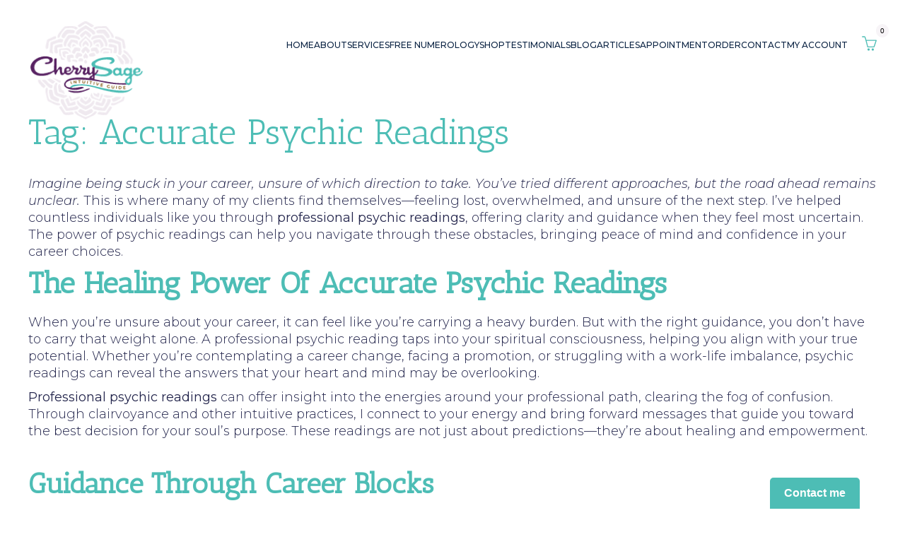

--- FILE ---
content_type: text/html; charset=UTF-8
request_url: https://cherrysage.com/tag/accurate-psychic-readings/
body_size: 186568
content:
<!doctype html>
<html lang="en-US">
<head>
	
<script type="application/ld+json">
{
  "@context": "https://schema.org/",
  "@type": "Person",
  "name": "Cherry Sage",
  "url": "https://cherrysage.com/",
  "image": "https://cherrysage.com/wp-content/uploads/2023/04/logo-cherry-dage-min.png",
  "sameAs": [
    "https://www.facebook.com/PsychicReadingByCherrySage/",
    "https://www.instagram.com/psychiccherrysage/",
    "https://x.com/cherrysage",
    "https://cherrysage.com/"
  ],
  "jobTitle": "Numerologist",
  "worksFor": {
    "@type": "Organization",
    "name": "CHERRY SAGE"
  }  
}
</script>



	<!-- Google tag (gtag.js) -->
<script async src="https://www.googletagmanager.com/gtag/js?id=AW-1072426580"></script>
<script>
  window.dataLayer = window.dataLayer || [];
  function gtag(){dataLayer.push(arguments);}
  gtag('js', new Date());

  gtag('config', 'AW-1072426580');
</script>
	
	<meta charset="UTF-8">
	<meta name="viewport" content="width=device-width, initial-scale=1">
	<link rel="profile" href="https://gmpg.org/xfn/11">
	
	
<meta name="DC.title" content="Cherry Sage" />
<meta name="geo.region" content="US-MD" />
<meta name="geo.placename" content="Annapolis" />
<meta name="geo.position" content="38.97864;-76.492786" />
<meta name="ICBM" content="38.97864, -76.492786" />
	<script type="application/ld+json">
{
  "@context": "https://schema.org",
  "@type": "LocalBusiness",
  "name": "Cherry Sage",
  "image": "https://cherrysage.com/wp-content/uploads/2023/04/logo-cherry-dage-min.png",
  "@id": "",
  "url": "https://cherrysage.com/",
  "telephone": "3014741681",
  "priceRange": "$",
  "address": {
    "@type": "PostalAddress",
    "streetAddress": "P.O. Box. P.O. Box 965, , MD",
    "addressLocality": "Annapolis",
    "addressRegion": "MD",
    "postalCode": "21403",
    "addressCountry": "US"
  },
  "openingHoursSpecification": [{
    "@type": "OpeningHoursSpecification",
    "dayOfWeek": [
      "Monday",
      "Tuesday",
      "Wednesday",
      "Thursday",
      "Friday"
    ],
    "opens": "12:30",
    "closes": "21:30"
  },{
    "@type": "OpeningHoursSpecification",
    "dayOfWeek": "Saturday",
    "opens": "01:30",
    "closes": "18:00"
  },{
    "@type": "OpeningHoursSpecification",
    "dayOfWeek": "Sunday",
    "opens": "01:00",
    "closes": "18:00"
  }],
  "sameAs": "https://www.instagram.com/psychiccherrysage/" 
}
</script>
 <!-- <script src="https://code.jquery.com/jquery-3.6.0.min.js"></script> -->

	
	<!-- Google tag (gtag.js) -->

<script async src="https://www.googletagmanager.com/gtag/js?id=G-2K66J8RPQ6"></script>

<script>

 window.dataLayer = window.dataLayer || [];

 function gtag(){dataLayer.push(arguments);}

 gtag('js', new Date());



 gtag('config', 'G-2K66J8RPQ6');

</script>

	
	
	<script type="text/javascript">

  (function(c,l,a,r,i,t,y){

    c[a]=c[a]||function(){(c[a].q=c[a].q||[]).push(arguments)};

    t=l.createElement(r);t.async=1;t.src="https://www.clarity.ms/tag/"+i;

    y=l.getElementsByTagName(r)[0];y.parentNode.insertBefore(t,y);

  })(window, document, "clarity", "script", "ogvl1xfb37");

</script>
	
	

	<meta name='robots' content='index, follow, max-image-preview:large, max-snippet:-1, max-video-preview:-1' />

            <script data-no-defer="1" data-ezscrex="false" data-cfasync="false" data-pagespeed-no-defer data-cookieconsent="ignore">
                var ctPublicFunctions = {"_ajax_nonce":"91e7835f3e","_rest_nonce":"b596467b37","_ajax_url":"\/wp-admin\/admin-ajax.php","_rest_url":"https:\/\/cherrysage.com\/wp-json\/","data__cookies_type":"none","data__ajax_type":"rest","data__bot_detector_enabled":"0","data__frontend_data_log_enabled":1,"cookiePrefix":"","wprocket_detected":false,"host_url":"cherrysage.com","text__ee_click_to_select":"Click to select the whole data","text__ee_original_email":"The complete one is","text__ee_got_it":"Got it","text__ee_blocked":"Blocked","text__ee_cannot_connect":"Cannot connect","text__ee_cannot_decode":"Can not decode email. Unknown reason","text__ee_email_decoder":"CleanTalk email decoder","text__ee_wait_for_decoding":"The magic is on the way!","text__ee_decoding_process":"Please wait a few seconds while we decode the contact data."}
            </script>
        
            <script data-no-defer="1" data-ezscrex="false" data-cfasync="false" data-pagespeed-no-defer data-cookieconsent="ignore">
                var ctPublic = {"_ajax_nonce":"91e7835f3e","settings__forms__check_internal":"0","settings__forms__check_external":"0","settings__forms__force_protection":"0","settings__forms__search_test":"1","settings__data__bot_detector_enabled":"0","settings__sfw__anti_crawler":0,"blog_home":"https:\/\/cherrysage.com\/","pixel__setting":"3","pixel__enabled":true,"pixel__url":"https:\/\/moderate11-v4.cleantalk.org\/pixel\/4450cd8527f72c10788b5eb18c0d1b4f.gif","data__email_check_before_post":"1","data__email_check_exist_post":"0","data__cookies_type":"none","data__key_is_ok":true,"data__visible_fields_required":true,"wl_brandname":"Anti-Spam by CleanTalk","wl_brandname_short":"CleanTalk","ct_checkjs_key":"157169bb58bb1fb0fff941046a7fc0e8549d73a1954133a4c8a3616c064e145f","emailEncoderPassKey":"bd2dc06a94080a656d1c9be303866225","bot_detector_forms_excluded":"W10=","advancedCacheExists":false,"varnishCacheExists":false,"wc_ajax_add_to_cart":true}
            </script>
        <script>window._wca = window._wca || [];</script>

	<!-- This site is optimized with the Yoast SEO plugin v26.5 - https://yoast.com/wordpress/plugins/seo/ -->
	<title>accurate psychic readings Archives - Cherry Sage - Real Psychic Readings by Phone | Accurate Phone Psychic | Honest Readings</title>
	<link rel="canonical" href="https://cherrysage.com/tag/accurate-psychic-readings/" />
	<link rel="next" href="https://cherrysage.com/tag/accurate-psychic-readings/page/2/" />
	<meta property="og:locale" content="en_US" />
	<meta property="og:type" content="article" />
	<meta property="og:title" content="accurate psychic readings Archives - Cherry Sage - Real Psychic Readings by Phone | Accurate Phone Psychic | Honest Readings" />
	<meta property="og:url" content="https://cherrysage.com/tag/accurate-psychic-readings/" />
	<meta property="og:site_name" content="Cherry Sage - Real Psychic Readings by Phone | Accurate Phone Psychic | Honest Readings" />
	<meta name="twitter:card" content="summary_large_image" />
	<script type="application/ld+json" class="yoast-schema-graph">{"@context":"https://schema.org","@graph":[{"@type":"CollectionPage","@id":"https://cherrysage.com/tag/accurate-psychic-readings/","url":"https://cherrysage.com/tag/accurate-psychic-readings/","name":"accurate psychic readings Archives - Cherry Sage - Real Psychic Readings by Phone | Accurate Phone Psychic | Honest Readings","isPartOf":{"@id":"https://cherrysage.com/#website"},"primaryImageOfPage":{"@id":"https://cherrysage.com/tag/accurate-psychic-readings/#primaryimage"},"image":{"@id":"https://cherrysage.com/tag/accurate-psychic-readings/#primaryimage"},"thumbnailUrl":"https://cherrysage.com/wp-content/uploads/2025/01/professional-psychic-readings.jpg","breadcrumb":{"@id":"https://cherrysage.com/tag/accurate-psychic-readings/#breadcrumb"},"inLanguage":"en-US"},{"@type":"ImageObject","inLanguage":"en-US","@id":"https://cherrysage.com/tag/accurate-psychic-readings/#primaryimage","url":"https://cherrysage.com/wp-content/uploads/2025/01/professional-psychic-readings.jpg","contentUrl":"https://cherrysage.com/wp-content/uploads/2025/01/professional-psychic-readings.jpg","width":626,"height":417,"caption":"professional psychic readings"},{"@type":"BreadcrumbList","@id":"https://cherrysage.com/tag/accurate-psychic-readings/#breadcrumb","itemListElement":[{"@type":"ListItem","position":1,"name":"Home","item":"https://cherrysage.com/"},{"@type":"ListItem","position":2,"name":"accurate psychic readings"}]},{"@type":"WebSite","@id":"https://cherrysage.com/#website","url":"https://cherrysage.com/","name":"Cherry Sage - Real Psychic Readings by Phone | Accurate Phone Psychic | Honest Readings","description":"Real Psychic Readings by Phone | Accurate Phone Psychic | Honest Readings","publisher":{"@id":"https://cherrysage.com/#organization"},"potentialAction":[{"@type":"SearchAction","target":{"@type":"EntryPoint","urlTemplate":"https://cherrysage.com/?s={search_term_string}"},"query-input":{"@type":"PropertyValueSpecification","valueRequired":true,"valueName":"search_term_string"}}],"inLanguage":"en-US"},{"@type":"Organization","@id":"https://cherrysage.com/#organization","name":"Cherry Sage - Real Psychic Readings by Phone | Accurate Phone Psychic | Honest Readings","url":"https://cherrysage.com/","logo":{"@type":"ImageObject","inLanguage":"en-US","@id":"https://cherrysage.com/#/schema/logo/image/","url":"https://cherrysage.com/wp-content/uploads/2023/04/logo-cherry-dage-min.png","contentUrl":"https://cherrysage.com/wp-content/uploads/2023/04/logo-cherry-dage-min.png","width":165,"height":139,"caption":"Cherry Sage - Real Psychic Readings by Phone | Accurate Phone Psychic | Honest Readings"},"image":{"@id":"https://cherrysage.com/#/schema/logo/image/"},"sameAs":["https://facebook.com/PsychicReadingbyCherrySage","https://instagram.com/PsychicCherrySage"]}]}</script>
	<!-- / Yoast SEO plugin. -->


<link rel='dns-prefetch' href='//stats.wp.com' />
<link rel='dns-prefetch' href='//www.googletagmanager.com' />
<link rel="alternate" type="application/rss+xml" title="Cherry Sage - Real Psychic Readings by Phone | Accurate Phone Psychic | Honest Readings &raquo; Feed" href="https://cherrysage.com/feed/" />
<link rel="alternate" type="application/rss+xml" title="Cherry Sage - Real Psychic Readings by Phone | Accurate Phone Psychic | Honest Readings &raquo; Comments Feed" href="https://cherrysage.com/comments/feed/" />
<link rel="alternate" type="application/rss+xml" title="Cherry Sage - Real Psychic Readings by Phone | Accurate Phone Psychic | Honest Readings &raquo; accurate psychic readings Tag Feed" href="https://cherrysage.com/tag/accurate-psychic-readings/feed/" />
<style id='wp-img-auto-sizes-contain-inline-css'>
img:is([sizes=auto i],[sizes^="auto," i]){contain-intrinsic-size:3000px 1500px}
/*# sourceURL=wp-img-auto-sizes-contain-inline-css */
</style>

<style id='wp-emoji-styles-inline-css'>

	img.wp-smiley, img.emoji {
		display: inline !important;
		border: none !important;
		box-shadow: none !important;
		height: 1em !important;
		width: 1em !important;
		margin: 0 0.07em !important;
		vertical-align: -0.1em !important;
		background: none !important;
		padding: 0 !important;
	}
/*# sourceURL=wp-emoji-styles-inline-css */
</style>
<link rel='stylesheet' id='wp-block-library-css' href='https://cherrysage.com/wp-includes/css/dist/block-library/style.min.css?ver=6.9' media='all' />
<style id='global-styles-inline-css'>
:root{--wp--preset--aspect-ratio--square: 1;--wp--preset--aspect-ratio--4-3: 4/3;--wp--preset--aspect-ratio--3-4: 3/4;--wp--preset--aspect-ratio--3-2: 3/2;--wp--preset--aspect-ratio--2-3: 2/3;--wp--preset--aspect-ratio--16-9: 16/9;--wp--preset--aspect-ratio--9-16: 9/16;--wp--preset--color--black: #000000;--wp--preset--color--cyan-bluish-gray: #abb8c3;--wp--preset--color--white: #ffffff;--wp--preset--color--pale-pink: #f78da7;--wp--preset--color--vivid-red: #cf2e2e;--wp--preset--color--luminous-vivid-orange: #ff6900;--wp--preset--color--luminous-vivid-amber: #fcb900;--wp--preset--color--light-green-cyan: #7bdcb5;--wp--preset--color--vivid-green-cyan: #00d084;--wp--preset--color--pale-cyan-blue: #8ed1fc;--wp--preset--color--vivid-cyan-blue: #0693e3;--wp--preset--color--vivid-purple: #9b51e0;--wp--preset--gradient--vivid-cyan-blue-to-vivid-purple: linear-gradient(135deg,rgb(6,147,227) 0%,rgb(155,81,224) 100%);--wp--preset--gradient--light-green-cyan-to-vivid-green-cyan: linear-gradient(135deg,rgb(122,220,180) 0%,rgb(0,208,130) 100%);--wp--preset--gradient--luminous-vivid-amber-to-luminous-vivid-orange: linear-gradient(135deg,rgb(252,185,0) 0%,rgb(255,105,0) 100%);--wp--preset--gradient--luminous-vivid-orange-to-vivid-red: linear-gradient(135deg,rgb(255,105,0) 0%,rgb(207,46,46) 100%);--wp--preset--gradient--very-light-gray-to-cyan-bluish-gray: linear-gradient(135deg,rgb(238,238,238) 0%,rgb(169,184,195) 100%);--wp--preset--gradient--cool-to-warm-spectrum: linear-gradient(135deg,rgb(74,234,220) 0%,rgb(151,120,209) 20%,rgb(207,42,186) 40%,rgb(238,44,130) 60%,rgb(251,105,98) 80%,rgb(254,248,76) 100%);--wp--preset--gradient--blush-light-purple: linear-gradient(135deg,rgb(255,206,236) 0%,rgb(152,150,240) 100%);--wp--preset--gradient--blush-bordeaux: linear-gradient(135deg,rgb(254,205,165) 0%,rgb(254,45,45) 50%,rgb(107,0,62) 100%);--wp--preset--gradient--luminous-dusk: linear-gradient(135deg,rgb(255,203,112) 0%,rgb(199,81,192) 50%,rgb(65,88,208) 100%);--wp--preset--gradient--pale-ocean: linear-gradient(135deg,rgb(255,245,203) 0%,rgb(182,227,212) 50%,rgb(51,167,181) 100%);--wp--preset--gradient--electric-grass: linear-gradient(135deg,rgb(202,248,128) 0%,rgb(113,206,126) 100%);--wp--preset--gradient--midnight: linear-gradient(135deg,rgb(2,3,129) 0%,rgb(40,116,252) 100%);--wp--preset--font-size--small: 13px;--wp--preset--font-size--medium: 20px;--wp--preset--font-size--large: 36px;--wp--preset--font-size--x-large: 42px;--wp--preset--spacing--20: 0.44rem;--wp--preset--spacing--30: 0.67rem;--wp--preset--spacing--40: 1rem;--wp--preset--spacing--50: 1.5rem;--wp--preset--spacing--60: 2.25rem;--wp--preset--spacing--70: 3.38rem;--wp--preset--spacing--80: 5.06rem;--wp--preset--shadow--natural: 6px 6px 9px rgba(0, 0, 0, 0.2);--wp--preset--shadow--deep: 12px 12px 50px rgba(0, 0, 0, 0.4);--wp--preset--shadow--sharp: 6px 6px 0px rgba(0, 0, 0, 0.2);--wp--preset--shadow--outlined: 6px 6px 0px -3px rgb(255, 255, 255), 6px 6px rgb(0, 0, 0);--wp--preset--shadow--crisp: 6px 6px 0px rgb(0, 0, 0);}:where(.is-layout-flex){gap: 0.5em;}:where(.is-layout-grid){gap: 0.5em;}body .is-layout-flex{display: flex;}.is-layout-flex{flex-wrap: wrap;align-items: center;}.is-layout-flex > :is(*, div){margin: 0;}body .is-layout-grid{display: grid;}.is-layout-grid > :is(*, div){margin: 0;}:where(.wp-block-columns.is-layout-flex){gap: 2em;}:where(.wp-block-columns.is-layout-grid){gap: 2em;}:where(.wp-block-post-template.is-layout-flex){gap: 1.25em;}:where(.wp-block-post-template.is-layout-grid){gap: 1.25em;}.has-black-color{color: var(--wp--preset--color--black) !important;}.has-cyan-bluish-gray-color{color: var(--wp--preset--color--cyan-bluish-gray) !important;}.has-white-color{color: var(--wp--preset--color--white) !important;}.has-pale-pink-color{color: var(--wp--preset--color--pale-pink) !important;}.has-vivid-red-color{color: var(--wp--preset--color--vivid-red) !important;}.has-luminous-vivid-orange-color{color: var(--wp--preset--color--luminous-vivid-orange) !important;}.has-luminous-vivid-amber-color{color: var(--wp--preset--color--luminous-vivid-amber) !important;}.has-light-green-cyan-color{color: var(--wp--preset--color--light-green-cyan) !important;}.has-vivid-green-cyan-color{color: var(--wp--preset--color--vivid-green-cyan) !important;}.has-pale-cyan-blue-color{color: var(--wp--preset--color--pale-cyan-blue) !important;}.has-vivid-cyan-blue-color{color: var(--wp--preset--color--vivid-cyan-blue) !important;}.has-vivid-purple-color{color: var(--wp--preset--color--vivid-purple) !important;}.has-black-background-color{background-color: var(--wp--preset--color--black) !important;}.has-cyan-bluish-gray-background-color{background-color: var(--wp--preset--color--cyan-bluish-gray) !important;}.has-white-background-color{background-color: var(--wp--preset--color--white) !important;}.has-pale-pink-background-color{background-color: var(--wp--preset--color--pale-pink) !important;}.has-vivid-red-background-color{background-color: var(--wp--preset--color--vivid-red) !important;}.has-luminous-vivid-orange-background-color{background-color: var(--wp--preset--color--luminous-vivid-orange) !important;}.has-luminous-vivid-amber-background-color{background-color: var(--wp--preset--color--luminous-vivid-amber) !important;}.has-light-green-cyan-background-color{background-color: var(--wp--preset--color--light-green-cyan) !important;}.has-vivid-green-cyan-background-color{background-color: var(--wp--preset--color--vivid-green-cyan) !important;}.has-pale-cyan-blue-background-color{background-color: var(--wp--preset--color--pale-cyan-blue) !important;}.has-vivid-cyan-blue-background-color{background-color: var(--wp--preset--color--vivid-cyan-blue) !important;}.has-vivid-purple-background-color{background-color: var(--wp--preset--color--vivid-purple) !important;}.has-black-border-color{border-color: var(--wp--preset--color--black) !important;}.has-cyan-bluish-gray-border-color{border-color: var(--wp--preset--color--cyan-bluish-gray) !important;}.has-white-border-color{border-color: var(--wp--preset--color--white) !important;}.has-pale-pink-border-color{border-color: var(--wp--preset--color--pale-pink) !important;}.has-vivid-red-border-color{border-color: var(--wp--preset--color--vivid-red) !important;}.has-luminous-vivid-orange-border-color{border-color: var(--wp--preset--color--luminous-vivid-orange) !important;}.has-luminous-vivid-amber-border-color{border-color: var(--wp--preset--color--luminous-vivid-amber) !important;}.has-light-green-cyan-border-color{border-color: var(--wp--preset--color--light-green-cyan) !important;}.has-vivid-green-cyan-border-color{border-color: var(--wp--preset--color--vivid-green-cyan) !important;}.has-pale-cyan-blue-border-color{border-color: var(--wp--preset--color--pale-cyan-blue) !important;}.has-vivid-cyan-blue-border-color{border-color: var(--wp--preset--color--vivid-cyan-blue) !important;}.has-vivid-purple-border-color{border-color: var(--wp--preset--color--vivid-purple) !important;}.has-vivid-cyan-blue-to-vivid-purple-gradient-background{background: var(--wp--preset--gradient--vivid-cyan-blue-to-vivid-purple) !important;}.has-light-green-cyan-to-vivid-green-cyan-gradient-background{background: var(--wp--preset--gradient--light-green-cyan-to-vivid-green-cyan) !important;}.has-luminous-vivid-amber-to-luminous-vivid-orange-gradient-background{background: var(--wp--preset--gradient--luminous-vivid-amber-to-luminous-vivid-orange) !important;}.has-luminous-vivid-orange-to-vivid-red-gradient-background{background: var(--wp--preset--gradient--luminous-vivid-orange-to-vivid-red) !important;}.has-very-light-gray-to-cyan-bluish-gray-gradient-background{background: var(--wp--preset--gradient--very-light-gray-to-cyan-bluish-gray) !important;}.has-cool-to-warm-spectrum-gradient-background{background: var(--wp--preset--gradient--cool-to-warm-spectrum) !important;}.has-blush-light-purple-gradient-background{background: var(--wp--preset--gradient--blush-light-purple) !important;}.has-blush-bordeaux-gradient-background{background: var(--wp--preset--gradient--blush-bordeaux) !important;}.has-luminous-dusk-gradient-background{background: var(--wp--preset--gradient--luminous-dusk) !important;}.has-pale-ocean-gradient-background{background: var(--wp--preset--gradient--pale-ocean) !important;}.has-electric-grass-gradient-background{background: var(--wp--preset--gradient--electric-grass) !important;}.has-midnight-gradient-background{background: var(--wp--preset--gradient--midnight) !important;}.has-small-font-size{font-size: var(--wp--preset--font-size--small) !important;}.has-medium-font-size{font-size: var(--wp--preset--font-size--medium) !important;}.has-large-font-size{font-size: var(--wp--preset--font-size--large) !important;}.has-x-large-font-size{font-size: var(--wp--preset--font-size--x-large) !important;}
/*# sourceURL=global-styles-inline-css */
</style>

<style id='classic-theme-styles-inline-css'>
/*! This file is auto-generated */
.wp-block-button__link{color:#fff;background-color:#32373c;border-radius:9999px;box-shadow:none;text-decoration:none;padding:calc(.667em + 2px) calc(1.333em + 2px);font-size:1.125em}.wp-block-file__button{background:#32373c;color:#fff;text-decoration:none}
/*# sourceURL=/wp-includes/css/classic-themes.min.css */
</style>
<link rel='stylesheet' id='wp-components-css' href='https://cherrysage.com/wp-includes/css/dist/components/style.min.css?ver=6.9' media='all' />
<link rel='stylesheet' id='wp-preferences-css' href='https://cherrysage.com/wp-includes/css/dist/preferences/style.min.css?ver=6.9' media='all' />
<link rel='stylesheet' id='wp-block-editor-css' href='https://cherrysage.com/wp-includes/css/dist/block-editor/style.min.css?ver=6.9' media='all' />
<link rel='stylesheet' id='popup-maker-block-library-style-css' href='https://cherrysage.com/wp-content/plugins/popup-maker/dist/packages/block-library-style.css?ver=dbea705cfafe089d65f1' media='all' />
<link rel='stylesheet' id='cleantalk-public-css-css' href='https://cherrysage.com/wp-content/plugins/cleantalk-spam-protect/css/cleantalk-public.min.css?ver=6.68_1763050397' media='all' />
<link rel='stylesheet' id='cleantalk-email-decoder-css-css' href='https://cherrysage.com/wp-content/plugins/cleantalk-spam-protect/css/cleantalk-email-decoder.min.css?ver=6.68_1763050397' media='all' />
<link rel='stylesheet' id='ctct_form_styles-css' href='https://cherrysage.com/wp-content/plugins/constant-contact-forms/assets/css/style.css?ver=2.14.2' media='all' />
<link rel='stylesheet' id='contact-form-7-css' href='https://cherrysage.com/wp-content/plugins/contact-form-7/includes/css/styles.css?ver=6.1.4' media='all' />
<style id='woocommerce-inline-inline-css'>
.woocommerce form .form-row .required { visibility: visible; }
/*# sourceURL=woocommerce-inline-inline-css */
</style>
<link rel='stylesheet' id='wpcf7-redirect-script-frontend-css' href='https://cherrysage.com/wp-content/plugins/wpcf7-redirect/build/assets/frontend-script.css?ver=2c532d7e2be36f6af233' media='all' />
<link rel='stylesheet' id='bookly-ladda.min.css-css' href='https://cherrysage.com/wp-content/plugins/bookly-responsive-appointment-booking-tool/frontend/resources/css/ladda.min.css?ver=26.1' media='all' />
<link rel='stylesheet' id='bookly-tailwind.css-css' href='https://cherrysage.com/wp-content/plugins/bookly-responsive-appointment-booking-tool/backend/resources/tailwind/tailwind.css?ver=26.1' media='all' />
<link rel='stylesheet' id='bookly-modern-booking-form-calendar.css-css' href='https://cherrysage.com/wp-content/plugins/bookly-responsive-appointment-booking-tool/frontend/resources/css/modern-booking-form-calendar.css?ver=26.1' media='all' />
<link rel='stylesheet' id='bookly-bootstrap-icons.min.css-css' href='https://cherrysage.com/wp-content/plugins/bookly-responsive-appointment-booking-tool/frontend/resources/css/bootstrap-icons.min.css?ver=26.1' media='all' />
<link rel='stylesheet' id='bookly-intlTelInput.css-css' href='https://cherrysage.com/wp-content/plugins/bookly-responsive-appointment-booking-tool/frontend/resources/css/intlTelInput.css?ver=26.1' media='all' />
<link rel='stylesheet' id='bookly-bookly-main.css-css' href='https://cherrysage.com/wp-content/plugins/bookly-responsive-appointment-booking-tool/frontend/resources/css/bookly-main.css?ver=26.1' media='all' />
<link rel='stylesheet' id='bookly-bootstrap.min.css-css' href='https://cherrysage.com/wp-content/plugins/bookly-responsive-appointment-booking-tool/backend/resources/bootstrap/css/bootstrap.min.css?ver=26.1' media='all' />
<link rel='stylesheet' id='bookly-event-calendar.min.css-css' href='https://cherrysage.com/wp-content/plugins/bookly-responsive-appointment-booking-tool/backend/modules/calendar/resources/css/event-calendar.min.css?ver=26.1' media='all' />
<link rel='stylesheet' id='bookly-frontend-calendar.css-css' href='https://cherrysage.com/wp-content/plugins/bookly-addon-pro/frontend/modules/calendar/resources/css/frontend-calendar.css?ver=26.1' media='all' />
<link rel='stylesheet' id='bookly-customer-profile.css-css' href='https://cherrysage.com/wp-content/plugins/bookly-addon-pro/frontend/modules/customer_profile/resources/css/customer-profile.css?ver=9.5' media='all' />
<link rel='stylesheet' id='brands-styles-css' href='https://cherrysage.com/wp-content/plugins/woocommerce/assets/css/brands.css?ver=10.3.6' media='all' />
<link rel='stylesheet' id='cherrysage-style-css' href='https://cherrysage.com/wp-content/themes/cherrysage/style.css?ver=1.0.0' media='all' />
<link rel='stylesheet' id='cherrysage-woocommerce-style-css' href='https://cherrysage.com/wp-content/themes/cherrysage/woocommerce.css?ver=1.0.0' media='all' />
<style id='cherrysage-woocommerce-style-inline-css'>
@font-face {
			font-family: "star";
			src: url("https://cherrysage.com/wp-content/plugins/woocommerce/assets/fonts/star.eot");
			src: url("https://cherrysage.com/wp-content/plugins/woocommerce/assets/fonts/star.eot?#iefix") format("embedded-opentype"),
				url("https://cherrysage.com/wp-content/plugins/woocommerce/assets/fonts/star.woff") format("woff"),
				url("https://cherrysage.com/wp-content/plugins/woocommerce/assets/fonts/star.ttf") format("truetype"),
				url("https://cherrysage.com/wp-content/plugins/woocommerce/assets/fonts/star.svg#star") format("svg");
			font-weight: normal;
			font-style: normal;
		}
/*# sourceURL=cherrysage-woocommerce-style-inline-css */
</style>
<link rel='stylesheet' id='cev-custom-style-css' href='https://cherrysage.com/wp-content/plugins/customer-email-verification-for-woocommerce/includes/../assets/css/signup-style.css?ver=1764813904' media='all' />
<link rel='stylesheet' id='sv-wc-payment-gateway-payment-form-v5_15_12-css' href='https://cherrysage.com/wp-content/plugins/woocommerce-gateway-firstdata/vendor/skyverge/wc-plugin-framework/woocommerce/payment-gateway/assets/css/frontend/sv-wc-payment-gateway-payment-form.min.css?ver=5.15.12' media='all' />
<link rel='stylesheet' id='popup-maker-site-css' href='//cherrysage.com/wp-content/uploads/pum/pum-site-styles.css?generated=1752605112&#038;ver=1.21.4' media='all' />
<link rel='stylesheet' id='wppb_stylesheet-css' href='https://cherrysage.com/wp-content/plugins/profile-builder/assets/css/style-front-end.css?ver=3.15.0' media='all' />
<script src="https://cherrysage.com/wp-content/plugins/cleantalk-spam-protect/js/apbct-public-bundle_gathering.min.js?ver=6.68_1763050397" id="apbct-public-bundle_gathering.min-js-js"></script>
<script src="https://cherrysage.com/wp-includes/js/jquery/jquery.min.js?ver=3.7.1" id="jquery-core-js"></script>
<script src="https://cherrysage.com/wp-includes/js/jquery/jquery-migrate.min.js?ver=3.4.1" id="jquery-migrate-js"></script>
<script src="https://cherrysage.com/wp-content/plugins/woocommerce/assets/js/jquery-blockui/jquery.blockUI.min.js?ver=2.7.0-wc.10.3.6" id="wc-jquery-blockui-js" defer data-wp-strategy="defer"></script>
<script id="wc-add-to-cart-js-extra">
var wc_add_to_cart_params = {"ajax_url":"/wp-admin/admin-ajax.php","wc_ajax_url":"/?wc-ajax=%%endpoint%%","i18n_view_cart":"View cart","cart_url":"https://cherrysage.com/cart/","is_cart":"","cart_redirect_after_add":"no"};
//# sourceURL=wc-add-to-cart-js-extra
</script>
<script src="https://cherrysage.com/wp-content/plugins/woocommerce/assets/js/frontend/add-to-cart.min.js?ver=10.3.6" id="wc-add-to-cart-js" defer data-wp-strategy="defer"></script>
<script src="https://cherrysage.com/wp-content/plugins/woocommerce/assets/js/js-cookie/js.cookie.min.js?ver=2.1.4-wc.10.3.6" id="wc-js-cookie-js" defer data-wp-strategy="defer"></script>
<script id="woocommerce-js-extra">
var woocommerce_params = {"ajax_url":"/wp-admin/admin-ajax.php","wc_ajax_url":"/?wc-ajax=%%endpoint%%","i18n_password_show":"Show password","i18n_password_hide":"Hide password"};
//# sourceURL=woocommerce-js-extra
</script>
<script src="https://cherrysage.com/wp-content/plugins/woocommerce/assets/js/frontend/woocommerce.min.js?ver=10.3.6" id="woocommerce-js" defer data-wp-strategy="defer"></script>
<script src="https://cherrysage.com/wp-content/plugins/bookly-responsive-appointment-booking-tool/frontend/resources/js/spin.min.js?ver=26.1" id="bookly-spin.min.js-js"></script>
<script id="bookly-globals-js-extra">
var BooklyL10nGlobal = {"csrf_token":"8bafe8ebde","ajax_url_backend":"https://cherrysage.com/wp-admin/admin-ajax.php","ajax_url_frontend":"https://cherrysage.com/wp-admin/admin-ajax.php","mjsTimeFormat":"h:mm a","datePicker":{"format":"MMMM D, YYYY","monthNames":["January","February","March","April","May","June","July","August","September","October","November","December"],"daysOfWeek":["Sun","Mon","Tue","Wed","Thu","Fri","Sat"],"firstDay":1,"monthNamesShort":["Jan","Feb","Mar","Apr","May","Jun","Jul","Aug","Sep","Oct","Nov","Dec"],"dayNames":["Sunday","Monday","Tuesday","Wednesday","Thursday","Friday","Saturday"],"dayNamesShort":["Sun","Mon","Tue","Wed","Thu","Fri","Sat"],"meridiem":{"am":"am","pm":"pm","AM":"AM","PM":"PM"}},"dateRange":{"format":"MMMM D, YYYY","applyLabel":"Apply","cancelLabel":"Cancel","fromLabel":"From","toLabel":"To","customRangeLabel":"Custom range","tomorrow":"Tomorrow","today":"Today","anyTime":"Any time","yesterday":"Yesterday","last_7":"Last 7 days","last_30":"Last 30 days","next_7":"Next 7 days","next_30":"Next 30 days","thisMonth":"This month","nextMonth":"Next month","lastMonth":"Last month","firstDay":1},"l10n":{"apply":"Apply","cancel":"Cancel","areYouSure":"Are you sure?"},"addons":["pro"],"cloud_products":"","data":{}};
//# sourceURL=bookly-globals-js-extra
</script>
<script src="https://cherrysage.com/wp-content/plugins/bookly-responsive-appointment-booking-tool/frontend/resources/js/ladda.min.js?ver=26.1" id="bookly-ladda.min.js-js"></script>
<script src="https://cherrysage.com/wp-content/plugins/bookly-responsive-appointment-booking-tool/backend/resources/js/moment.min.js?ver=26.1" id="bookly-moment.min.js-js"></script>
<script src="https://cherrysage.com/wp-content/plugins/bookly-responsive-appointment-booking-tool/frontend/resources/js/hammer.min.js?ver=26.1" id="bookly-hammer.min.js-js"></script>
<script src="https://cherrysage.com/wp-content/plugins/bookly-responsive-appointment-booking-tool/frontend/resources/js/jquery.hammer.min.js?ver=26.1" id="bookly-jquery.hammer.min.js-js"></script>
<script src="https://cherrysage.com/wp-content/plugins/bookly-responsive-appointment-booking-tool/frontend/resources/js/qrcode.js?ver=26.1" id="bookly-qrcode.js-js"></script>
<script id="bookly-bookly.min.js-js-extra">
var BooklyL10n = {"ajaxurl":"https://cherrysage.com/wp-admin/admin-ajax.php","csrf_token":"8bafe8ebde","months":["January","February","March","April","May","June","July","August","September","October","November","December"],"days":["Sunday","Monday","Tuesday","Wednesday","Thursday","Friday","Saturday"],"daysShort":["Sun","Mon","Tue","Wed","Thu","Fri","Sat"],"monthsShort":["Jan","Feb","Mar","Apr","May","Jun","Jul","Aug","Sep","Oct","Nov","Dec"],"show_more":"Show more","sessionHasExpired":"Your session has expired. Please press \"Ok\" to refresh the page"};
//# sourceURL=bookly-bookly.min.js-js-extra
</script>
<script src="https://cherrysage.com/wp-content/plugins/bookly-responsive-appointment-booking-tool/frontend/resources/js/bookly.min.js?ver=26.1" id="bookly-bookly.min.js-js"></script>
<script src="https://cherrysage.com/wp-content/plugins/bookly-responsive-appointment-booking-tool/frontend/resources/js/intlTelInput.min.js?ver=26.1" id="bookly-intlTelInput.min.js-js"></script>
<script src="https://cherrysage.com/wp-content/plugins/bookly-responsive-appointment-booking-tool/backend/resources/js/daterangepicker.js?ver=26.1" id="bookly-daterangepicker.js-js"></script>
<script src="https://cherrysage.com/wp-content/plugins/bookly-responsive-appointment-booking-tool/backend/modules/calendar/resources/js/event-calendar.min.js?ver=26.1" id="bookly-event-calendar.min.js-js"></script>
<script src="https://cherrysage.com/wp-content/plugins/bookly-responsive-appointment-booking-tool/backend/modules/calendar/resources/js/calendar-common.js?ver=26.1" id="bookly-calendar-common.js-js"></script>
<script id="bookly-frontend-calendar.js-js-extra">
var BooklyL10nFrontendCalendar = {"hiddenDays":[],"slotDuration":"00:10:00","slotMinTime":"11:30:00","slotMaxTime":"20:30:00","scrollTime":"11:30:00","locale":"en_US","monthDayMaxEvents":"0","mjsTimeFormat":"h:mm a","datePicker":{"format":"MMMM D, YYYY","monthNames":["January","February","March","April","May","June","July","August","September","October","November","December"],"daysOfWeek":["Sun","Mon","Tue","Wed","Thu","Fri","Sat"],"firstDay":1,"monthNamesShort":["Jan","Feb","Mar","Apr","May","Jun","Jul","Aug","Sep","Oct","Nov","Dec"],"dayNames":["Sunday","Monday","Tuesday","Wednesday","Thursday","Friday","Saturday"],"dayNamesShort":["Sun","Mon","Tue","Wed","Thu","Fri","Sat"],"meridiem":{"am":"am","pm":"pm","AM":"AM","PM":"PM"}},"dateRange":{"format":"MMMM D, YYYY","applyLabel":"Apply","cancelLabel":"Cancel","fromLabel":"From","toLabel":"To","customRangeLabel":"Custom range","tomorrow":"Tomorrow","today":"Today","anyTime":"Any time","yesterday":"Yesterday","last_7":"Last 7 days","last_30":"Last 30 days","next_7":"Next 7 days","next_30":"Next 30 days","thisMonth":"This month","nextMonth":"Next month","lastMonth":"Last month","firstDay":1},"today":"Today","week":"Week","day":"Day","month":"Month","list":"List","allDay":"All day","noEvents":"No appointments for selected period.","more":"+%d more","timeline":"Timeline"};
//# sourceURL=bookly-frontend-calendar.js-js-extra
</script>
<script src="https://cherrysage.com/wp-content/plugins/bookly-addon-pro/frontend/modules/calendar/resources/js/frontend-calendar.js?ver=26.1" id="bookly-frontend-calendar.js-js"></script>
<script id="bookly-customer-profile.js-js-extra">
var BooklyCustomerProfileL10n = {"csrf_token":"8bafe8ebde","show_more":"Show more"};
//# sourceURL=bookly-customer-profile.js-js-extra
</script>
<script src="https://cherrysage.com/wp-content/plugins/bookly-addon-pro/frontend/modules/customer_profile/resources/js/customer-profile.js?ver=9.5" id="bookly-customer-profile.js-js"></script>
<script src="https://stats.wp.com/s-202549.js" id="woocommerce-analytics-js" defer data-wp-strategy="defer"></script>
<script src="https://cherrysage.com/wp-content/plugins/woocommerce/assets/js/jquery-payment/jquery.payment.min.js?ver=3.0.0-wc.10.3.6" id="wc-jquery-payment-js" data-wp-strategy="defer"></script>
<script id="sv-wc-payment-gateway-payment-form-v5_15_12-js-extra">
var sv_wc_payment_gateway_payment_form_params = {"order_button_text":"Place order","card_number_missing":"Card number is missing","card_number_invalid":"Card number is invalid","card_number_digits_invalid":"Card number is invalid (only digits allowed)","card_number_length_invalid":"Card number is invalid (wrong length)","card_type_invalid":"Card is invalid","card_type_invalid_specific_type":"{card_type} card is invalid","cvv_missing":"Card security code is missing","cvv_digits_invalid":"Card security code is invalid (only digits are allowed)","cvv_length_invalid":"Card security code is invalid (must be 3 or 4 digits)","card_exp_date_invalid":"Card expiration date is invalid","check_number_digits_invalid":"Check Number is invalid (only digits are allowed)","check_number_missing":"Check Number is missing","drivers_license_state_missing":"Driver's license state is missing","drivers_license_number_missing":"Driver's license number is missing","drivers_license_number_invalid":"Driver's license number is invalid","account_number_missing":"Account Number is missing","account_number_invalid":"Account Number is invalid (only digits are allowed)","account_number_length_invalid":"Account Number is invalid (must be between 5 and 17 digits)","routing_number_missing":"Routing Number is missing","routing_number_digits_invalid":"Routing Number is invalid (only digits are allowed)","routing_number_length_invalid":"Routing Number is invalid (must be 9 digits)"};
//# sourceURL=sv-wc-payment-gateway-payment-form-v5_15_12-js-extra
</script>
<script src="https://cherrysage.com/wp-content/plugins/woocommerce-gateway-firstdata/vendor/skyverge/wc-plugin-framework/woocommerce/payment-gateway/assets/dist/frontend/sv-wc-payment-gateway-payment-form.js?ver=5.15.12" id="sv-wc-payment-gateway-payment-form-v5_15_12-js"></script>
<script src="https://cherrysage.com/wp-content/plugins/woocommerce-gateway-firstdata/assets/js/frontend/wc-first-data-payeezy-gateway-payment-form.min.js?ver=5.3.1" id="wc-first-data-payeezy-gateway-payment-form-js"></script>

<!-- Google tag (gtag.js) snippet added by Site Kit -->
<!-- Google Analytics snippet added by Site Kit -->
<script src="https://www.googletagmanager.com/gtag/js?id=GT-NB33CR3" id="google_gtagjs-js" async></script>
<script id="google_gtagjs-js-after">
window.dataLayer = window.dataLayer || [];function gtag(){dataLayer.push(arguments);}
gtag("set","linker",{"domains":["cherrysage.com"]});
gtag("js", new Date());
gtag("set", "developer_id.dZTNiMT", true);
gtag("config", "GT-NB33CR3");
//# sourceURL=google_gtagjs-js-after
</script>
<link rel="https://api.w.org/" href="https://cherrysage.com/wp-json/" /><link rel="alternate" title="JSON" type="application/json" href="https://cherrysage.com/wp-json/wp/v2/tags/33" /><link rel="EditURI" type="application/rsd+xml" title="RSD" href="https://cherrysage.com/xmlrpc.php?rsd" />
<meta name="generator" content="WordPress 6.9" />
<meta name="generator" content="WooCommerce 10.3.6" />
<meta name="generator" content="Site Kit by Google 1.166.0" />		<!-- Start of StatCounter Code -->
		<script>
			<!--
			var sc_project=2947041;
			var sc_security="8c866a04";
			var sc_invisible=1;
		</script>
        <script type="text/javascript" src="https://www.statcounter.com/counter/counter.js" async></script>
		<noscript><div class="statcounter"><a title="web analytics" href="https://statcounter.com/"><img class="statcounter" src="https://c.statcounter.com/2947041/0/8c866a04/1/" alt="web analytics" /></a></div></noscript>
		<!-- End of StatCounter Code -->
			<style>img#wpstats{display:none}</style>
			<noscript><style>.woocommerce-product-gallery{ opacity: 1 !important; }</style></noscript>
	<meta name="generator" content="Elementor 3.32.3; features: additional_custom_breakpoints; settings: css_print_method-external, google_font-disabled, font_display-swap">
			<style>
				.e-con.e-parent:nth-of-type(n+4):not(.e-lazyloaded):not(.e-no-lazyload),
				.e-con.e-parent:nth-of-type(n+4):not(.e-lazyloaded):not(.e-no-lazyload) * {
					background-image: none !important;
				}
				@media screen and (max-height: 1024px) {
					.e-con.e-parent:nth-of-type(n+3):not(.e-lazyloaded):not(.e-no-lazyload),
					.e-con.e-parent:nth-of-type(n+3):not(.e-lazyloaded):not(.e-no-lazyload) * {
						background-image: none !important;
					}
				}
				@media screen and (max-height: 640px) {
					.e-con.e-parent:nth-of-type(n+2):not(.e-lazyloaded):not(.e-no-lazyload),
					.e-con.e-parent:nth-of-type(n+2):not(.e-lazyloaded):not(.e-no-lazyload) * {
						background-image: none !important;
					}
				}
			</style>
					<style type="text/css">
					.site-title,
			.site-description {
				position: absolute;
				clip: rect(1px, 1px, 1px, 1px);
				}
					</style>
		<link rel="icon" href="https://cherrysage.com/wp-content/uploads/2023/04/logo-cherry-dage-min-75x75.png" sizes="32x32" />
<link rel="icon" href="https://cherrysage.com/wp-content/uploads/2023/04/logo-cherry-dage-min.png" sizes="192x192" />
<link rel="apple-touch-icon" href="https://cherrysage.com/wp-content/uploads/2023/04/logo-cherry-dage-min.png" />
<meta name="msapplication-TileImage" content="https://cherrysage.com/wp-content/uploads/2023/04/logo-cherry-dage-min.png" />
		<style id="wp-custom-css">
			@media screen and (max-width: 1200px) {
.menu-button__wrapper{top: 80px;
    right: 20px;}
}		</style>
						<style type="text/css" id="c4wp-checkout-css">
					.woocommerce-checkout .c4wp_captcha_field {
						margin-bottom: 10px;
						margin-top: 15px;
						position: relative;
						display: inline-block;
					}
				</style>
								<style type="text/css" id="c4wp-v3-lp-form-css">
					.login #login, .login #lostpasswordform {
						min-width: 350px !important;
					}
					.wpforms-field-c4wp iframe {
						width: 100% !important;
					}
				</style>
							<style type="text/css" id="c4wp-v3-lp-form-css">
				.login #login, .login #lostpasswordform {
					min-width: 350px !important;
				}
				.wpforms-field-c4wp iframe {
					width: 100% !important;
				}
			</style>
				
	<script id="mcjs">!function(c,h,i,m,p){m=c.createElement(h),p=c.getElementsByTagName(h)[0],m.async=1,m.src=i,p.parentNode.insertBefore(m,p)}(document,"script","https://chimpstatic.com/mcjs-connected/js/users/2100aa3a14fdf64e78586acfc/d382795fe9792ab563bdb31b4.js");</script>


	

	
<link rel='stylesheet' id='wc-blocks-style-css' href='https://cherrysage.com/wp-content/plugins/woocommerce/assets/client/blocks/wc-blocks.css?ver=wc-10.3.6' media='all' />
<link rel='stylesheet' id='elementor-icons-css' href='https://cherrysage.com/wp-content/plugins/elementor/assets/lib/eicons/css/elementor-icons.min.css?ver=5.44.0' media='all' />
<link rel='stylesheet' id='elementor-frontend-css' href='https://cherrysage.com/wp-content/plugins/elementor/assets/css/frontend.min.css?ver=3.32.3' media='all' />
<link rel='stylesheet' id='elementor-post-11930-css' href='https://cherrysage.com/wp-content/uploads/elementor/css/post-11930.css?ver=1764778710' media='all' />
</head>

<body class="archive tag tag-accurate-psychic-readings tag-33 wp-custom-logo wp-theme-cherrysage theme-cherrysage woocommerce-no-js ctct-cherrysage hfeed woocommerce-active elementor-default elementor-kit-11930">
<div id="page" class="site">

	<header id="masthead" class="site-header">
		<div class="site-branding">
			<a href="https://cherrysage.com/" class="custom-logo-link" rel="home"><img width="165" height="139" src="https://cherrysage.com/wp-content/uploads/2023/04/logo-cherry-dage-min.png" class="custom-logo" alt="logo" decoding="async" srcset="https://cherrysage.com/wp-content/uploads/2023/04/logo-cherry-dage-min.png 165w, https://cherrysage.com/wp-content/uploads/2023/04/logo-cherry-dage-min-150x126.png 150w, https://cherrysage.com/wp-content/uploads/2023/04/logo-cherry-dage-min-71x60.png 71w, https://cherrysage.com/wp-content/uploads/2023/04/logo-cherry-dage-min-107x90.png 107w" sizes="(max-width: 165px) 100vw, 165px" /></a>		</div><!-- .site-branding -->

		<nav id="site-navigation" class="main-navigation">
			<button class="menu-toggle" aria-controls="primary-menu" aria-expanded="false">Primary Menu</button>
			<div class="menu-header-container"><ul id="primary-menu" class="menu"><li id="menu-item-11874" class="menu-item menu-item-type-custom menu-item-object-custom menu-item-home menu-item-11874"><a href="https://cherrysage.com/">Home</a></li>
<li id="menu-item-11891" class="menu-item menu-item-type-custom menu-item-object-custom menu-item-has-children menu-item-11891"><a href="#">About</a>
<ul class="sub-menu">
	<li id="menu-item-11900" class="menu-item menu-item-type-post_type menu-item-object-page menu-item-11900"><a href="https://cherrysage.com/meetpsychicsage/">Meet the Sage</a></li>
	<li id="menu-item-11901" class="menu-item menu-item-type-post_type menu-item-object-page menu-item-11901"><a href="https://cherrysage.com/how-it-works/">How it works</a></li>
	<li id="menu-item-11899" class="menu-item menu-item-type-post_type menu-item-object-page menu-item-11899"><a href="https://cherrysage.com/faqs/">FAQs</a></li>
</ul>
</li>
<li id="menu-item-11892" class="menu-item menu-item-type-custom menu-item-object-custom menu-item-has-children menu-item-11892"><a href="#">Services</a>
<ul class="sub-menu">
	<li id="menu-item-11886" class="menu-item menu-item-type-post_type menu-item-object-page menu-item-has-children menu-item-11886"><a href="https://cherrysage.com/psychic-reading/">Psychic Readings</a>
	<ul class="sub-menu">
		<li id="menu-item-15123" class="menu-item menu-item-type-post_type menu-item-object-page menu-item-15123"><a href="https://cherrysage.com/top-rated-psychic-readings/">Top Rated Psychic Readings</a></li>
		<li id="menu-item-15124" class="menu-item menu-item-type-post_type menu-item-object-page menu-item-15124"><a href="https://cherrysage.com/real-and-genuine-psychic-readings/">Real And Genuine Psychic Readings</a></li>
		<li id="menu-item-15125" class="menu-item menu-item-type-post_type menu-item-object-page menu-item-15125"><a href="https://cherrysage.com/specialized-psychic-readings/">Specialized Psychic Readings</a></li>
		<li id="menu-item-15126" class="menu-item menu-item-type-post_type menu-item-object-page menu-item-15126"><a href="https://cherrysage.com/trustworthy-accurate-psychic-readings/">Trustworthy Accurate Psychic Readings</a></li>
	</ul>
</li>
	<li id="menu-item-11880" class="menu-item menu-item-type-post_type menu-item-object-page menu-item-11880"><a href="https://cherrysage.com/compatibility/">Compatibility</a></li>
	<li id="menu-item-11888" class="menu-item menu-item-type-post_type menu-item-object-page menu-item-11888"><a href="https://cherrysage.com/psychicnumerology/">Numerology</a></li>
	<li id="menu-item-14710" class="menu-item menu-item-type-post_type menu-item-object-page menu-item-14710"><a href="https://cherrysage.com/tarot-card-reading/">Tarot Card Reading</a></li>
</ul>
</li>
<li id="menu-item-11883" class="menu-item menu-item-type-post_type menu-item-object-page menu-item-11883"><a href="https://cherrysage.com/numerology/">Free numerology</a></li>
<li id="menu-item-11889" class="menu-item menu-item-type-post_type menu-item-object-page menu-item-11889"><a href="https://cherrysage.com/shop/">Shop</a></li>
<li id="menu-item-11890" class="menu-item menu-item-type-post_type menu-item-object-page menu-item-has-children menu-item-11890"><a href="https://cherrysage.com/testimonials/">Testimonials</a>
<ul class="sub-menu">
	<li id="menu-item-11882" class="menu-item menu-item-type-post_type menu-item-object-page menu-item-11882"><a href="https://cherrysage.com/leavefeedback/">Leave Feedback</a></li>
</ul>
</li>
<li id="menu-item-11876" class="menu-item menu-item-type-post_type menu-item-object-page current_page_parent menu-item-11876"><a href="https://cherrysage.com/blog/">Blog</a></li>
<li id="menu-item-11875" class="menu-item menu-item-type-post_type menu-item-object-page menu-item-11875"><a href="https://cherrysage.com/articles/">Articles</a></li>
<li id="menu-item-11877" class="menu-item menu-item-type-post_type menu-item-object-page menu-item-11877"><a href="https://cherrysage.com/book-an-appointment/">Appointment</a></li>
<li id="menu-item-12596" class="menu-item menu-item-type-post_type menu-item-object-page menu-item-12596"><a href="https://cherrysage.com/psychic_services/">Order</a></li>
<li id="menu-item-11881" class="menu-item menu-item-type-post_type menu-item-object-page menu-item-11881"><a href="https://cherrysage.com/contact/">Contact</a></li>
<li id="menu-item-11887" class="menu-item menu-item-type-post_type menu-item-object-page menu-item-has-children menu-item-11887"><a href="https://cherrysage.com/my-account/">My account</a>
<ul class="sub-menu">
	<li id="menu-item-12664" class="menu-item menu-item-type-post_type menu-item-object-page menu-item-12664"><a href="https://cherrysage.com/login-register/">Login/register</a></li>
	<li id="menu-item-12387" class="logged menu-item menu-item-type-post_type menu-item-object-page menu-item-12387"><a href="https://cherrysage.com/my-account/">Appointments</a></li>
	<li id="menu-item-12384" class="logged menu-item menu-item-type-custom menu-item-object-custom menu-item-12384"><a href="https://cherrysage.com/my-account/orders/">Orders</a></li>
	<li id="menu-item-12385" class="logged menu-item menu-item-type-custom menu-item-object-custom menu-item-12385"><a href="https://cherrysage.com/my-account/edit-account/">Account details</a></li>
</ul>
</li>
</ul></div>			
<div class="carticon">
	<a href="/cart">
		<span class="cart-icon">
			<img src="/wp-content/uploads/2023/04/cart.svg" alt="My Cart Icon">
			<span class="cart-count">0</span>
		</span>
	</a>
</div>



</div>

		 </nav>	
			
			
			
			<div class="mobile_menu">
				
<div class="menu-button__wrapper">
	<div class="carticon">
	<a href="/cart">
		<span class="cart-icon">
			<img src="/wp-content/uploads/2023/04/cart.svg" alt="My Cart Icon">
			<span class="cart-count">0</span>
		</span>
	</a>
</div>
        <div class="menu-button">
          <span class="menu-button__bar"></span>
          <span class="menu-button__bar"></span>
          <span class="menu-button__bar"></span>
        </div>
      </div>

      <div class="menu-overlay">
        <nav class="nav">
         <div class="menu-header-container"><ul id="primary-menu" class="menu"><li class="menu-item menu-item-type-custom menu-item-object-custom menu-item-home menu-item-11874"><a href="https://cherrysage.com/">Home</a></li>
<li class="menu-item menu-item-type-custom menu-item-object-custom menu-item-has-children menu-item-11891"><a href="#">About</a>
<ul class="sub-menu">
	<li class="menu-item menu-item-type-post_type menu-item-object-page menu-item-11900"><a href="https://cherrysage.com/meetpsychicsage/">Meet the Sage</a></li>
	<li class="menu-item menu-item-type-post_type menu-item-object-page menu-item-11901"><a href="https://cherrysage.com/how-it-works/">How it works</a></li>
	<li class="menu-item menu-item-type-post_type menu-item-object-page menu-item-11899"><a href="https://cherrysage.com/faqs/">FAQs</a></li>
</ul>
</li>
<li class="menu-item menu-item-type-custom menu-item-object-custom menu-item-has-children menu-item-11892"><a href="#">Services</a>
<ul class="sub-menu">
	<li class="menu-item menu-item-type-post_type menu-item-object-page menu-item-has-children menu-item-11886"><a href="https://cherrysage.com/psychic-reading/">Psychic Readings</a>
	<ul class="sub-menu">
		<li class="menu-item menu-item-type-post_type menu-item-object-page menu-item-15123"><a href="https://cherrysage.com/top-rated-psychic-readings/">Top Rated Psychic Readings</a></li>
		<li class="menu-item menu-item-type-post_type menu-item-object-page menu-item-15124"><a href="https://cherrysage.com/real-and-genuine-psychic-readings/">Real And Genuine Psychic Readings</a></li>
		<li class="menu-item menu-item-type-post_type menu-item-object-page menu-item-15125"><a href="https://cherrysage.com/specialized-psychic-readings/">Specialized Psychic Readings</a></li>
		<li class="menu-item menu-item-type-post_type menu-item-object-page menu-item-15126"><a href="https://cherrysage.com/trustworthy-accurate-psychic-readings/">Trustworthy Accurate Psychic Readings</a></li>
	</ul>
</li>
	<li class="menu-item menu-item-type-post_type menu-item-object-page menu-item-11880"><a href="https://cherrysage.com/compatibility/">Compatibility</a></li>
	<li class="menu-item menu-item-type-post_type menu-item-object-page menu-item-11888"><a href="https://cherrysage.com/psychicnumerology/">Numerology</a></li>
	<li class="menu-item menu-item-type-post_type menu-item-object-page menu-item-14710"><a href="https://cherrysage.com/tarot-card-reading/">Tarot Card Reading</a></li>
</ul>
</li>
<li class="menu-item menu-item-type-post_type menu-item-object-page menu-item-11883"><a href="https://cherrysage.com/numerology/">Free numerology</a></li>
<li class="menu-item menu-item-type-post_type menu-item-object-page menu-item-11889"><a href="https://cherrysage.com/shop/">Shop</a></li>
<li class="menu-item menu-item-type-post_type menu-item-object-page menu-item-has-children menu-item-11890"><a href="https://cherrysage.com/testimonials/">Testimonials</a>
<ul class="sub-menu">
	<li class="menu-item menu-item-type-post_type menu-item-object-page menu-item-11882"><a href="https://cherrysage.com/leavefeedback/">Leave Feedback</a></li>
</ul>
</li>
<li class="menu-item menu-item-type-post_type menu-item-object-page current_page_parent menu-item-11876"><a href="https://cherrysage.com/blog/">Blog</a></li>
<li class="menu-item menu-item-type-post_type menu-item-object-page menu-item-11875"><a href="https://cherrysage.com/articles/">Articles</a></li>
<li class="menu-item menu-item-type-post_type menu-item-object-page menu-item-11877"><a href="https://cherrysage.com/book-an-appointment/">Appointment</a></li>
<li class="menu-item menu-item-type-post_type menu-item-object-page menu-item-12596"><a href="https://cherrysage.com/psychic_services/">Order</a></li>
<li class="menu-item menu-item-type-post_type menu-item-object-page menu-item-11881"><a href="https://cherrysage.com/contact/">Contact</a></li>
<li class="menu-item menu-item-type-post_type menu-item-object-page menu-item-has-children menu-item-11887"><a href="https://cherrysage.com/my-account/">My account</a>
<ul class="sub-menu">
	<li class="menu-item menu-item-type-post_type menu-item-object-page menu-item-12664"><a href="https://cherrysage.com/login-register/">Login/register</a></li>
	<li class="logged menu-item menu-item-type-post_type menu-item-object-page menu-item-12387"><a href="https://cherrysage.com/my-account/">Appointments</a></li>
	<li class="logged menu-item menu-item-type-custom menu-item-object-custom menu-item-12384"><a href="https://cherrysage.com/my-account/orders/">Orders</a></li>
	<li class="logged menu-item menu-item-type-custom menu-item-object-custom menu-item-12385"><a href="https://cherrysage.com/my-account/edit-account/">Account details</a></li>
</ul>
</li>
</ul></div>       
      </div>
		</div>	
		
		
			
			
		</nav><!-- #site-navigation -->
	</header><!-- #masthead -->

	<main id="primary" class="site-main">

		
			<header class="page-header">
				<h1 class="page-title">Tag: <span>accurate psychic readings</span></h1>			</header><!-- .page-header -->

			
<article id="post-14767" class="post-14767 post type-post status-publish format-standard has-post-thumbnail hentry category-psychic-readings tag-accurate-psychic-readings tag-professional-psychic-readings">

	
	
	<div class="entry-content">
   <p><em>Imagine being stuck in your career, unsure of which direction to take. You&#8217;ve tried different approaches, but the road ahead remains unclear. </em>This is where many of my clients find themselves—feeling lost, overwhelmed, and unsure of the next step. I’ve helped countless individuals like you through <strong>professional psychic readings</strong>, offering clarity and guidance when they feel most uncertain. The power of psychic readings can help you navigate through these obstacles, bringing peace of mind and confidence in your career choices.</p>
<h2><strong>The Healing Power of Accurate Psychic Readings</strong></h2>
<p>When you&#8217;re unsure about your career, it can feel like you&#8217;re carrying a heavy burden. But with the right guidance, you don’t have to carry that weight alone. A professional psychic reading taps into your spiritual consciousness, helping you align with your true potential. Whether you&#8217;re contemplating a career change, facing a promotion, or struggling with a work-life imbalance, psychic readings can reveal the answers that your heart and mind may be overlooking.</p>
<p><strong>Professional psychic readings</strong> can offer insight into the energies around your professional path, clearing the fog of confusion. Through clairvoyance and other intuitive practices, I connect to your energy and bring forward messages that guide you toward the best decision for your soul’s purpose. These readings are not just about predictions—they’re about healing and empowerment.</p>
<h3><strong>Guidance Through Career Blocks</strong></h3>
<p>Career blocks often arise when we feel disconnected from our true calling. Many people come to me when they face indecision, burnout, or a lack of clarity about their career goals. <em>A client of mine, for example, was stuck in a job that drained her energy. Despite her best efforts, she couldn’t see a way out. After a session of <strong><a href="https://cherrysage.com/live-readings/">accurate psychic readings</a>,</strong> we uncovered the underlying fears that were holding her back. This reading gave her the courage to make the necessary changes, leading her to a career path that resonated with her true passions and strengths.</em></p>
<p>With the insights provided through psychic readings, we can uncover the root cause of your struggles and create a healing pathway forward. Psychic readings help you release any emotional blocks or limiting beliefs that may be preventing you from achieving success.</p>
<p><em>According to a survey by the American Psychological Association, 65% of people who sought spiritual counseling found it helpful in overcoming personal challenges, including career decisions. </em>When you receive a reading, you’re connecting with deep spiritual wisdom that transcends logical thinking, providing insights that are often beyond our immediate understanding.</p>
<h3><strong>Navigating Career Change with Confidence</strong></h3>
<p>Change can be daunting, especially when it comes to your professional life. Whether you’re considering switching industries, starting your own business, or pursuing a promotion, a psychic reading can offer the guidance you need.<em> One client, after feeling hesitant about a potential career switch, reached out to me for a reading. Through our session, she gained a profound sense of reassurance and was able to make her transition smoothly. The clarity she received empowered her to take the leap, ultimately finding a career that truly fulfilled her.</em></p>
<h3><strong>Psychic Readings for Long-Term Career Success</strong></h3>
<p>The impact of <strong>professional psychic readings</strong> is not limited to immediate career changes. I also guide my clients in planning for long-term success. By connecting with your spiritual consciousness, we can uncover hidden talents or opportunities that you might not yet recognize. The guidance from a psychic reading doesn’t just answer “what now”—it helps you build a stronger, more intuitive connection to your career over time.</p>
<p>When you approach your career decisions with a balanced mind and open heart, the journey becomes smoother. The healing process is continuous, and with every step, you build a foundation that supports your growth.</p>
<h3><strong>Final Thoughts: A Path of Clarity and Confidence</strong></h3>
<p><em>&#8220;The best way to predict your future is to create it, but sometimes, the clearest path to creation begins with the guidance of the unseen.&#8221;</em></p>
<p>If you’re feeling uncertain or at a crossroads in your career, it’s important to trust in the guidance that is available to you. My sessions provide clarity, calm, and a deeper understanding of the energies that influence your work life. I’ve seen firsthand how psychic readings can transform careers, helping individuals step into their power with confidence.</p>
<p>Remember, you are not alone in your journey. With the right spiritual guidance, you can navigate through any career challenge with clarity, trust, and healing. <em>Reach out, and let me help guide you to the career path that aligns with your soul’s purpose.</em></p>
   <p>Posted on: January 3, 2025</p>
</div>

	
	

<!--//-->




	<div class="entry-content">
		<p><em>Imagine being stuck in your career, unsure of which direction to take. You&#8217;ve tried different approaches, but the road ahead remains unclear. </em>This is where many of my clients find themselves—feeling lost, overwhelmed, and unsure of the next step. I’ve helped countless individuals like you through <strong>professional psychic readings</strong>, offering clarity and guidance when they feel most uncertain. The power of psychic readings can help you navigate through these obstacles, bringing peace of mind and confidence in your career choices.</p>
<h2><strong>The Healing Power of Accurate Psychic Readings</strong></h2>
<p>When you&#8217;re unsure about your career, it can feel like you&#8217;re carrying a heavy burden. But with the right guidance, you don’t have to carry that weight alone. A professional psychic reading taps into your spiritual consciousness, helping you align with your true potential. Whether you&#8217;re contemplating a career change, facing a promotion, or struggling with a work-life imbalance, psychic readings can reveal the answers that your heart and mind may be overlooking.</p>
<p><strong>Professional psychic readings</strong> can offer insight into the energies around your professional path, clearing the fog of confusion. Through clairvoyance and other intuitive practices, I connect to your energy and bring forward messages that guide you toward the best decision for your soul’s purpose. These readings are not just about predictions—they’re about healing and empowerment.</p>
<h3><strong>Guidance Through Career Blocks</strong></h3>
<p>Career blocks often arise when we feel disconnected from our true calling. Many people come to me when they face indecision, burnout, or a lack of clarity about their career goals. <em>A client of mine, for example, was stuck in a job that drained her energy. Despite her best efforts, she couldn’t see a way out. After a session of <strong><a href="https://cherrysage.com/live-readings/">accurate psychic readings</a>,</strong> we uncovered the underlying fears that were holding her back. This reading gave her the courage to make the necessary changes, leading her to a career path that resonated with her true passions and strengths.</em></p>
<p>With the insights provided through psychic readings, we can uncover the root cause of your struggles and create a healing pathway forward. Psychic readings help you release any emotional blocks or limiting beliefs that may be preventing you from achieving success.</p>
<p><em>According to a survey by the American Psychological Association, 65% of people who sought spiritual counseling found it helpful in overcoming personal challenges, including career decisions. </em>When you receive a reading, you’re connecting with deep spiritual wisdom that transcends logical thinking, providing insights that are often beyond our immediate understanding.</p>
<h3><strong>Navigating Career Change with Confidence</strong></h3>
<p>Change can be daunting, especially when it comes to your professional life. Whether you’re considering switching industries, starting your own business, or pursuing a promotion, a psychic reading can offer the guidance you need.<em> One client, after feeling hesitant about a potential career switch, reached out to me for a reading. Through our session, she gained a profound sense of reassurance and was able to make her transition smoothly. The clarity she received empowered her to take the leap, ultimately finding a career that truly fulfilled her.</em></p>
<h3><strong>Psychic Readings for Long-Term Career Success</strong></h3>
<p>The impact of <strong>professional psychic readings</strong> is not limited to immediate career changes. I also guide my clients in planning for long-term success. By connecting with your spiritual consciousness, we can uncover hidden talents or opportunities that you might not yet recognize. The guidance from a psychic reading doesn’t just answer “what now”—it helps you build a stronger, more intuitive connection to your career over time.</p>
<p>When you approach your career decisions with a balanced mind and open heart, the journey becomes smoother. The healing process is continuous, and with every step, you build a foundation that supports your growth.</p>
<h3><strong>Final Thoughts: A Path of Clarity and Confidence</strong></h3>
<p><em>&#8220;The best way to predict your future is to create it, but sometimes, the clearest path to creation begins with the guidance of the unseen.&#8221;</em></p>
<p>If you’re feeling uncertain or at a crossroads in your career, it’s important to trust in the guidance that is available to you. My sessions provide clarity, calm, and a deeper understanding of the energies that influence your work life. I’ve seen firsthand how psychic readings can transform careers, helping individuals step into their power with confidence.</p>
<p>Remember, you are not alone in your journey. With the right spiritual guidance, you can navigate through any career challenge with clarity, trust, and healing. <em>Reach out, and let me help guide you to the career path that aligns with your soul’s purpose.</em></p>
	</div><!-- .entry-content -->

	
</article><!-- #post-14767 -->
<article id="post-3760" class="post-3760 post type-post status-publish format-standard has-post-thumbnail hentry category-gypsy-scams category-psychic-readings tag-accurate-psychic-readings tag-bring-my-lover-back tag-love-spells tag-psychic-power tag-psychic-reader tag-spell-brings-lover-back">

	
	
	<div class="entry-content">
   		<div data-elementor-type="wp-post" data-elementor-id="3760" class="elementor elementor-3760">
						<section class="elementor-section elementor-top-section elementor-element elementor-element-dd9c1ec elementor-section-boxed elementor-section-height-default elementor-section-height-default" data-id="dd9c1ec" data-element_type="section">
						<div class="elementor-container elementor-column-gap-default">
					<div class="elementor-column elementor-col-100 elementor-top-column elementor-element elementor-element-3ae7ddc" data-id="3ae7ddc" data-element_type="column">
			<div class="elementor-widget-wrap elementor-element-populated">
						<div class="elementor-element elementor-element-5fe91cf4 elementor-widget elementor-widget-text-editor" data-id="5fe91cf4" data-element_type="widget" data-widget_type="text-editor.default">
				<div class="elementor-widget-container">
									<p>You are in a relationship and you feel things have been going along just fine. Then suddenly, your lover or spouse breaks up with you leaving you confused, frustrated, scared, lonely and depressed. You are at your wits end, wringing your hands and wondering will you get back together again. Tossing and turning at night not being able to stop thinking about him or her makes matters worse. At this time, you start feeling “if only” they would come back. If only I could have one more chance to prove I am worthy of their love or that I will change whatever they think is wrong with me. If only. You start thinking you don’t want anybody else. You only want them. That others just don’t understand how much you loved this person and you have never felt this way about anyone else before in your life. He or she must be your soul mate, even if they do not know it, yet. You just need one more chance to make this happen and surely if you can make this happen, everything will work out in the end. You ask God, the Universe or maybe even a psychic reader, “Please God, bring my love back to me.”</p><p>At this time, you are feeling so hurt and so vulnerable that you see somewhere an ad, or you may have even done an internet search , “how to get back with my boyfriend, or how to get my wife back.” In doing so, you come across some sites claiming “they” can bring your lover back!  Your state of mind is so fragile at this point that these words access some deep need in you so strong that it doesn’t take even a moment before you find yourself incapable of evading its enticing promise. You think that this can’t be so. How could anyone bring them back? How is it possible? But somehow your fleeting reasoning succumbs to what seems a guarantee of the very thing you desire. Your lover back!</p><p>I went through all of that for the simple reason that this is usually the sequence of events which occurs when one finds themselves contemplating choosing what they believe could help them in this desperate situation. You feel this is the only option you have in order to recover what you have lost. It gives you HOPE! Hope is better than the depression. Hope is better than believing you will never be with the one you love again. Your mind cannot accept that option. Therefore, this actually is exactly what you were looking for but never realized it. At this point you will try anything regardless of the price.  And trust me, people have paid a hefty price for this type of thing.</p><p>Some psychics, or people who claim to be psychic, will claim that they can guarantee that they will bring your lover back to you. The answer to the question “do psychics have the power to bring your love back into your life,” is no.  Man is restricted by his material presence on this earth and no human person who walks this planet has the capability to exert power over someone else’s choices and can compel them to return to you by some otherworldly, superhuman power. If you think about it, it’s really something you could see in a movie where some character has wizard-like powers to magically bring your desires into being that otherwise would elude you. Your life is not a movie and in real life, there are no wizards. And if there were, it’s doubtful that they’d be walking around presenting themselves to everyday people promising to grant their wishes for a price. It’s kind of frightening to think that there could be people who had this kind of power; most certainly psychics have no dominion over ones own free will or over of the true forces governing our paths.</p><p>So if you find yourself tempted to hire a psychic who claims to have “powers” to reunite you with another, take the time to gather your good senses, because you know you have them, at least you had. Realize that your emotional loss has made you feel vulnerable and desperate and that during this time you were not thinking clearly and fell prey to these false claims.  The emotional reaction that is triggered by such an outrageous claim many times sets you off on the wrong road leading to even greater emotional uncertainty.  Do not waste your time beating yourself up either if this has happened to you.</p><p>I speak to people every day about relationships and time and time again I meet someone who has met a psychic reader who promised them they could bring their lover back  for a large amount of money  (and this ain’t gonna be cheap).   How they get away with this is because no one will ever face up to these charlatans after the fact due to embarrassment.</p><p>If your lover is going to come back to you, it will be because they wanted to. Neither you nor a psychic can force another to do something against their free will. Think about it this way, would you want someone to attempt to force you to do “their” bidding simply because they wanted it so badly? The answer would be no. God gave us all free will choice to do what we decide, whether it is a good decision or bad decision.   How things play out in life is based on your decisions or choices and the resulting consequences are what is meant to occur so that a lesson is learned or so that you can go in the direction you are supposed to go. But you must choose. It is not chosen for you, not even by God! <strong>Free will is the driving force given to human beings so that the consequences of their actions bring about wisdom</strong>.</p><p>There are no magicians out there that can “fix” us or the problems that will confront us in life. You may feel you want a shortcut, but there are none. Never believe that a psychic has power to control another, but better, never try to control someone simply because you want and need them in your life. That choice, too, will have consequences.</p><p>People call me for psychic answers and accurate psychic readings and will always be able to count on me to tell them the truth. Some people are not ready to hear the truth, and I understand this all too well.  In life, there is always hope.   But relying upon people who make false claims that bring about false hope will only delay the realization of what is true, which is inevitable. You can be strong and accept what you cannot control and grow; or you can prolong your progress on this journey, your life. The choice is yours. Yes, the choice is yours.</p><p>Cherry Sage has a proven track record for providing <a href="https://cherrysage.com" target="_blank" rel="noopener noreferrer">accurate psychic readings</a>, tarot and numerology readings for nearly 14 years (since 1999). She believes that real psychic readings are what seekers really want and is reflected by her loyal client base in hundreds of genuine reviews on her website.  Cherry specifically deals with answering questions regarding love, relationships, career and your life’s blueprint.  Call Cherry for precise, accurate details as well as accurate predictions. Visit https://cherrysage.com.</p>								</div>
				</div>
					</div>
		</div>
					</div>
		</section>
				</div>
		   <p>Posted on: May 11, 2023</p>
</div>

	
	

<!--//-->




	<div class="entry-content">
				<div data-elementor-type="wp-post" data-elementor-id="3760" class="elementor elementor-3760">
						<section class="elementor-section elementor-top-section elementor-element elementor-element-dd9c1ec elementor-section-boxed elementor-section-height-default elementor-section-height-default" data-id="dd9c1ec" data-element_type="section">
						<div class="elementor-container elementor-column-gap-default">
					<div class="elementor-column elementor-col-100 elementor-top-column elementor-element elementor-element-3ae7ddc" data-id="3ae7ddc" data-element_type="column">
			<div class="elementor-widget-wrap elementor-element-populated">
						<div class="elementor-element elementor-element-5fe91cf4 elementor-widget elementor-widget-text-editor" data-id="5fe91cf4" data-element_type="widget" data-widget_type="text-editor.default">
				<div class="elementor-widget-container">
									<p>You are in a relationship and you feel things have been going along just fine. Then suddenly, your lover or spouse breaks up with you leaving you confused, frustrated, scared, lonely and depressed. You are at your wits end, wringing your hands and wondering will you get back together again. Tossing and turning at night not being able to stop thinking about him or her makes matters worse. At this time, you start feeling “if only” they would come back. If only I could have one more chance to prove I am worthy of their love or that I will change whatever they think is wrong with me. If only. You start thinking you don’t want anybody else. You only want them. That others just don’t understand how much you loved this person and you have never felt this way about anyone else before in your life. He or she must be your soul mate, even if they do not know it, yet. You just need one more chance to make this happen and surely if you can make this happen, everything will work out in the end. You ask God, the Universe or maybe even a psychic reader, “Please God, bring my love back to me.”</p><p>At this time, you are feeling so hurt and so vulnerable that you see somewhere an ad, or you may have even done an internet search , “how to get back with my boyfriend, or how to get my wife back.” In doing so, you come across some sites claiming “they” can bring your lover back!  Your state of mind is so fragile at this point that these words access some deep need in you so strong that it doesn’t take even a moment before you find yourself incapable of evading its enticing promise. You think that this can’t be so. How could anyone bring them back? How is it possible? But somehow your fleeting reasoning succumbs to what seems a guarantee of the very thing you desire. Your lover back!</p><p>I went through all of that for the simple reason that this is usually the sequence of events which occurs when one finds themselves contemplating choosing what they believe could help them in this desperate situation. You feel this is the only option you have in order to recover what you have lost. It gives you HOPE! Hope is better than the depression. Hope is better than believing you will never be with the one you love again. Your mind cannot accept that option. Therefore, this actually is exactly what you were looking for but never realized it. At this point you will try anything regardless of the price.  And trust me, people have paid a hefty price for this type of thing.</p><p>Some psychics, or people who claim to be psychic, will claim that they can guarantee that they will bring your lover back to you. The answer to the question “do psychics have the power to bring your love back into your life,” is no.  Man is restricted by his material presence on this earth and no human person who walks this planet has the capability to exert power over someone else’s choices and can compel them to return to you by some otherworldly, superhuman power. If you think about it, it’s really something you could see in a movie where some character has wizard-like powers to magically bring your desires into being that otherwise would elude you. Your life is not a movie and in real life, there are no wizards. And if there were, it’s doubtful that they’d be walking around presenting themselves to everyday people promising to grant their wishes for a price. It’s kind of frightening to think that there could be people who had this kind of power; most certainly psychics have no dominion over ones own free will or over of the true forces governing our paths.</p><p>So if you find yourself tempted to hire a psychic who claims to have “powers” to reunite you with another, take the time to gather your good senses, because you know you have them, at least you had. Realize that your emotional loss has made you feel vulnerable and desperate and that during this time you were not thinking clearly and fell prey to these false claims.  The emotional reaction that is triggered by such an outrageous claim many times sets you off on the wrong road leading to even greater emotional uncertainty.  Do not waste your time beating yourself up either if this has happened to you.</p><p>I speak to people every day about relationships and time and time again I meet someone who has met a psychic reader who promised them they could bring their lover back  for a large amount of money  (and this ain’t gonna be cheap).   How they get away with this is because no one will ever face up to these charlatans after the fact due to embarrassment.</p><p>If your lover is going to come back to you, it will be because they wanted to. Neither you nor a psychic can force another to do something against their free will. Think about it this way, would you want someone to attempt to force you to do “their” bidding simply because they wanted it so badly? The answer would be no. God gave us all free will choice to do what we decide, whether it is a good decision or bad decision.   How things play out in life is based on your decisions or choices and the resulting consequences are what is meant to occur so that a lesson is learned or so that you can go in the direction you are supposed to go. But you must choose. It is not chosen for you, not even by God! <strong>Free will is the driving force given to human beings so that the consequences of their actions bring about wisdom</strong>.</p><p>There are no magicians out there that can “fix” us or the problems that will confront us in life. You may feel you want a shortcut, but there are none. Never believe that a psychic has power to control another, but better, never try to control someone simply because you want and need them in your life. That choice, too, will have consequences.</p><p>People call me for psychic answers and accurate psychic readings and will always be able to count on me to tell them the truth. Some people are not ready to hear the truth, and I understand this all too well.  In life, there is always hope.   But relying upon people who make false claims that bring about false hope will only delay the realization of what is true, which is inevitable. You can be strong and accept what you cannot control and grow; or you can prolong your progress on this journey, your life. The choice is yours. Yes, the choice is yours.</p><p>Cherry Sage has a proven track record for providing <a href="https://cherrysage.com" target="_blank" rel="noopener noreferrer">accurate psychic readings</a>, tarot and numerology readings for nearly 14 years (since 1999). She believes that real psychic readings are what seekers really want and is reflected by her loyal client base in hundreds of genuine reviews on her website.  Cherry specifically deals with answering questions regarding love, relationships, career and your life’s blueprint.  Call Cherry for precise, accurate details as well as accurate predictions. Visit https://cherrysage.com.</p>								</div>
				</div>
					</div>
		</div>
					</div>
		</section>
				</div>
			</div><!-- .entry-content -->

	
</article><!-- #post-3760 -->
<article id="post-11587" class="post-11587 post type-post status-publish format-standard has-post-thumbnail hentry category-psychic-readings tag-accurate-psychic tag-accurate-psychic-readings tag-real-psychic tag-real-psychic-readings">

	
	
	<div class="entry-content">
   <p><img fetchpriority="high" decoding="async" class="wp-image-11591 size-full alignnone" src="https://cherrysage.com/wp-content/uploads/2022/11/lady-looks-garden-1.jpeg.webp" alt="Accurate Psychic Reading image" width="800" height="533" srcset="https://cherrysage.com/wp-content/uploads/2022/11/lady-looks-garden-1.jpeg.webp 800w, https://cherrysage.com/wp-content/uploads/2022/11/lady-looks-garden-1-150x100.jpeg.webp 150w, https://cherrysage.com/wp-content/uploads/2022/11/lady-looks-garden-1-300x200.jpeg.webp 300w, https://cherrysage.com/wp-content/uploads/2022/11/lady-looks-garden-1-768x512.jpeg 768w, https://cherrysage.com/wp-content/uploads/2022/11/lady-looks-garden-1-90x60.jpeg 90w, https://cherrysage.com/wp-content/uploads/2022/11/lady-looks-garden-1-135x90.jpeg 135w" sizes="(max-width: 800px) 100vw, 800px" /></p>
<p>Are you struggling with your love life? Do your career-related worries keep you up at night? Maybe the uncertainty about your future gives you severe anxiety? Whatever the case may be, getting an accurate psychic reading can calm your anxiety and offer clarity, especially when you can’t think clearly and it seems there are no answers. While the reading may not be able to map out your entire future, they will provide just enough information to help you feel better.</p>
<p>If you are new to REAL psychic readings, the thought of allowing someone to figure out your future can be daunting. But once you get to know what a delightful experience it is, you will recommend it to others as well.  Think of a real psychic as a guide, a truth teller who will provide you with truthful answers to your burning questions.</p>
<p>Many people nowadays get<strong> psychic readings</strong>, and this is because there are countless benefits of using this great practice. In this post, we will hint at the top reasons why you should consider a psychic reading. Let’s go.</p>
<h2>Psychic Readings Bring Positivity to Your Life</h2>
<p>Life is full of rough patches. While some are temporary, others can make you feel like you are trapped in a dark tunnel with no light at the end. In such situations, a <strong>real psychic</strong> can help you see the positive side of life. They will help you change the route which led you into the dark and allow the light to enter your life with their valuable insight and advice.</p>
<h2>Preparation for what’s To Come</h2>
<p>While psychic readings can’t shape your future as per hope or wishes, they can help you prepare for what lies ahead. They will tell you what types of circumstances are heading your way and how long you have to prepare for them, mainly if the events are very challenging or cause stress. Psychic reading can also tell you how you can use them to ignite the fire inside you and change your life for the better.</p>
<h2>Letting Go and Closure</h2>
<p>Losing someone you dearly loved or unforeseen events can turn your life upside down. However, getting a <strong>real psychic reading</strong> is an ideal way to find closure and move on. A psychic will provide answers to the questions left unanswered by the loss. Also, they will help fill the hole in your heart by shifting your focus to reflection on self and why certain events happen in your life.  Everything happens for a reason.  Sometimes Letting Go is the perfect prescription.</p>
<h2>What Is The Best Place To Get Accurate Psychic Readings?</h2>
<p>Cherry Sage is one of the top places to get your psychic, numerology, and tarot readings. As you know, bitter breakups, sudden loss of loved ones, and future qualms can overwhelm many people. But having Cherry Sage on your side can help you cope with the stress effortlessly. I have been helping people to deal with all sorts of devastating matters for over 20 years, and would love to do the same for you.</p>
<p>To me, you are not just a client. You are a passionate individual who deserves peace, clarity and a happy life. So, I go above and beyond to rid you of anxious thoughts and elevate the quality of your consciousness and your life. After working with me, you will easily gather the strength to face obstacles and find the motivation you need to shape a bright future.</p>
<p><em>Interested in getting an accurate psychic reading? Please give me, Cherry, a call at <strong>301-474-1681 and lets set up an appointment</strong>.</em></p>
   <p>Posted on: November 16, 2022</p>
</div>

	
	

<!--//-->




	<div class="entry-content">
		<p><img fetchpriority="high" decoding="async" class="wp-image-11591 size-full alignnone" src="https://cherrysage.com/wp-content/uploads/2022/11/lady-looks-garden-1.jpeg.webp" alt="Accurate Psychic Reading image" width="800" height="533" srcset="https://cherrysage.com/wp-content/uploads/2022/11/lady-looks-garden-1.jpeg.webp 800w, https://cherrysage.com/wp-content/uploads/2022/11/lady-looks-garden-1-150x100.jpeg.webp 150w, https://cherrysage.com/wp-content/uploads/2022/11/lady-looks-garden-1-300x200.jpeg.webp 300w, https://cherrysage.com/wp-content/uploads/2022/11/lady-looks-garden-1-768x512.jpeg 768w, https://cherrysage.com/wp-content/uploads/2022/11/lady-looks-garden-1-90x60.jpeg 90w, https://cherrysage.com/wp-content/uploads/2022/11/lady-looks-garden-1-135x90.jpeg 135w" sizes="(max-width: 800px) 100vw, 800px" /></p>
<p>Are you struggling with your love life? Do your career-related worries keep you up at night? Maybe the uncertainty about your future gives you severe anxiety? Whatever the case may be, getting an accurate psychic reading can calm your anxiety and offer clarity, especially when you can’t think clearly and it seems there are no answers. While the reading may not be able to map out your entire future, they will provide just enough information to help you feel better.</p>
<p>If you are new to REAL psychic readings, the thought of allowing someone to figure out your future can be daunting. But once you get to know what a delightful experience it is, you will recommend it to others as well.  Think of a real psychic as a guide, a truth teller who will provide you with truthful answers to your burning questions.</p>
<p>Many people nowadays get<strong> psychic readings</strong>, and this is because there are countless benefits of using this great practice. In this post, we will hint at the top reasons why you should consider a psychic reading. Let’s go.</p>
<h2>Psychic Readings Bring Positivity to Your Life</h2>
<p>Life is full of rough patches. While some are temporary, others can make you feel like you are trapped in a dark tunnel with no light at the end. In such situations, a <strong>real psychic</strong> can help you see the positive side of life. They will help you change the route which led you into the dark and allow the light to enter your life with their valuable insight and advice.</p>
<h2>Preparation for what’s To Come</h2>
<p>While psychic readings can’t shape your future as per hope or wishes, they can help you prepare for what lies ahead. They will tell you what types of circumstances are heading your way and how long you have to prepare for them, mainly if the events are very challenging or cause stress. Psychic reading can also tell you how you can use them to ignite the fire inside you and change your life for the better.</p>
<h2>Letting Go and Closure</h2>
<p>Losing someone you dearly loved or unforeseen events can turn your life upside down. However, getting a <strong>real psychic reading</strong> is an ideal way to find closure and move on. A psychic will provide answers to the questions left unanswered by the loss. Also, they will help fill the hole in your heart by shifting your focus to reflection on self and why certain events happen in your life.  Everything happens for a reason.  Sometimes Letting Go is the perfect prescription.</p>
<h2>What Is The Best Place To Get Accurate Psychic Readings?</h2>
<p>Cherry Sage is one of the top places to get your psychic, numerology, and tarot readings. As you know, bitter breakups, sudden loss of loved ones, and future qualms can overwhelm many people. But having Cherry Sage on your side can help you cope with the stress effortlessly. I have been helping people to deal with all sorts of devastating matters for over 20 years, and would love to do the same for you.</p>
<p>To me, you are not just a client. You are a passionate individual who deserves peace, clarity and a happy life. So, I go above and beyond to rid you of anxious thoughts and elevate the quality of your consciousness and your life. After working with me, you will easily gather the strength to face obstacles and find the motivation you need to shape a bright future.</p>
<p><em>Interested in getting an accurate psychic reading? Please give me, Cherry, a call at <strong>301-474-1681 and lets set up an appointment</strong>.</em></p>
	</div><!-- .entry-content -->

	
</article><!-- #post-11587 -->
<article id="post-1134" class="post-1134 post type-post status-publish format-standard has-post-thumbnail hentry category-predicting-dates-or-timelines category-psychic-readings category-tarot-card-readings tag-accurate-psychic tag-accurate-psychic-predictions tag-accurate-psychic-readings tag-future-psychic-predictions tag-psychic-future-predictions tag-psychic-prediction-accuracy tag-psychic-predictions tag-psychic-readings tag-see-into-the-future">

	
	
	<div class="entry-content">
   		<div data-elementor-type="wp-post" data-elementor-id="1134" class="elementor elementor-1134">
						<section class="elementor-section elementor-top-section elementor-element elementor-element-4c0692ce elementor-section-boxed elementor-section-height-default elementor-section-height-default" data-id="4c0692ce" data-element_type="section">
						<div class="elementor-container elementor-column-gap-default">
					<div class="elementor-column elementor-col-100 elementor-top-column elementor-element elementor-element-16389161" data-id="16389161" data-element_type="column">
			<div class="elementor-widget-wrap elementor-element-populated">
						<div class="elementor-element elementor-element-64ea094 elementor-widget elementor-widget-text-editor" data-id="64ea094" data-element_type="widget" data-widget_type="text-editor.default">
				<div class="elementor-widget-container">
									<p>I provide psychic readings for people every day.  For the past 12 years, there has been a constant inquiry into what is going to happen in the future about a particular subject.  Most times that subject is love of course, but there are other concerns people have that are high on the list of things to know.  Such as, when will they marry or have children, who will they marry and, of course, when.  When will they get a new job or just when will their life change and get better. First and foremost, every psychic you talk to does not work in the same way.  Because discovering ones psychic ability and how it works for them is so unique for everyone,how they inevitably use their gift is also going to be uniquely expressed.  For me personally, it took many years to realize how spiritually gifted I was, to become aware that everyone did not see things the same way as I did, and that I would one day have the ability to see for others.  Discovering a spiritual gift in ones self can be very surprising, then to learn how to use it can be very challenging, then to use it to help others can be very intimidating.  All of this evolves differently because spiritual gifts are like the rainbow.  You can see it, but you cannot touch it.  It is something that is felt with a sense of knowing and it takes time to become confident in what is being sensed.  For me, it was a gift of hearing that was my initial psychic awareness but I had no idea what it was.  All this is to say, every psychic is different, and there is no manual to tell you how you will discover it.  There are, of course, certain experiences that will prompt you to investigate further that will lead to study and learning more about it; but, every person that becomes a psychic reader will have the task of learning about their gift and then finding out if it is their purpose to offer this gift to others by developing the skill to do so.</p><p><img decoding="async" class="alignnone wp-image-12765 size-full" src="https://cherrysage.com/wp-content/uploads/2023/04/eye-sees-future-3.jpeg.webp" alt="Psychic sees the future" width="800" height="533" srcset="https://cherrysage.com/wp-content/uploads/2023/04/eye-sees-future-3.jpeg.webp 800w, https://cherrysage.com/wp-content/uploads/2023/04/eye-sees-future-3-150x100.jpeg.webp 150w, https://cherrysage.com/wp-content/uploads/2023/04/eye-sees-future-3-300x200.jpeg.webp 300w, https://cherrysage.com/wp-content/uploads/2023/04/eye-sees-future-3-768x512.jpeg 768w, https://cherrysage.com/wp-content/uploads/2023/04/eye-sees-future-3-400x267.jpeg 400w" sizes="(max-width: 800px) 100vw, 800px" /></p><p>Predicting the future through <a href="https://cherrysage.com/" target="_blank" rel="noopener noreferrer">psychic readings</a> is by far the most challenging aspect as there is only so much of the exact future that you are meant to know in advance and I have found that very few have the ability to predict the future.  The past and the present are very readily accessible for talented psychics because think of it as if it has already been written.  Some psychics try to provide you with details of the future, but that is because you are asking.  And some people ask away thinking that, wow, I’m talking to a psychic, they know everything that is going to happen in the future–but THAT IS WRONG.  That is a misconception.  Ask yourself why you want to know a particular thing about the future.  You may want to know when you are going to be with that special someone in the future.  You just “need” to know now if you are going to be with them.  Would you call a psychic but for that need to know now?  You may say why should I call a psychic if they can’t tell me what is going to happen in the future.  I think the idea of seeing the future has been popularized and hyped up a bit in the movies and literature because in certain cases, like Nostradamus and Edgar Cayce, the future was seen with amazing, undeniable psychic accuracy. It is believed that Nostradamus, who lived in the 16th century, predicted many world events, even into the 20th century.</p><p> </p><p>Nostradamus and Edgar Cayce are two of the most notable psychic seers in history who are a very good reason to believe that some of the future can be known.  But, the gift of seeing the future not only is uncommon but it is a very, very delicate aspect of psychic readings and different psychics may pick up on different things.  Based on the way they discovered, developed and use their gift, dictates what they are able to pick up on.  Psychics have filters too and are more or less sensitive to certain types of energy.  They are not all the same. You may ask a certain question but receive an answer that does not pertain to your question.  An answer that has some bearing on the future, but just not your question.  Sometimes clients try to force an answer out of a psychic and this approach is very blocking. Because you, as the client in trying to force answers can force the psychic to just appease you in the reading rather than give you the information that needs to be imparted.  This occurs a lot on psychic networks because if you find a real psychic on a network they are sometimes not strong enough to buck the trend in giving feel good readings and if they do, they get the wrath of a person not ready to deal with the truth, and sometimes are left negative feedback when the dates they were “waiting” for did not occur.  If you think that you are suppose to have a guarantee as to the date something you want to happen will occur, you are mistaken.  And psychics are not responsible for your self-gratification.</p><p>The bottom line is 1) different psychics see different things into the future, and different psychics have different methods of reading. No one can say a psychic should see anything in particular, their pathways are unique; 2) psychics who read energy can see what is ahead based on the energy at the time of the reading and what is seen is based on the energy flow and the probable direction and outcome of events in the near future (up to approximately 12 months)–should things remain unchanged .  Through free will, things can and do change, and that keeps things exciting; and 3) Some psychics can see flashes of the far off future, most cannot. This is more rare but possible depending on their unique gift.  It’s unreasonable to be expect exact dates in predicting future dates as each reading is imparting necessary information for the clients’ positive growth and all the factors are of course unique for each individual. However, exact dates have been seen, but you should not expect or feel entitled to have it if it can’t be known at the time of your reading.</p><p>In short, your psychic will see what you are suppose to know and you will not, no matter who you are talking to, see something that you are not meant to know.  Also, I’d like to mention that <a href="https://cherrysage.com/" target="_blank" rel="noopener noreferrer">numerology readings</a>, something I have studied for many years and do professionally, is also something that can reveal a lot of future potential, karmic debts and challenges you will face in this life.  In numerology, there are fixed cycles and significant influences that affect your life are revealed and knowing these things are very helpful.  It can be used as a predictor and powerful indicator of your life’s potential or even impediments to fulfillment.</p><p> </p><p>Respect the process in getting <a href="https://cherrysage.com/" target="_blank" rel="noopener noreferrer">accurate psychic readings</a>, be open and ready to receive information from higher consciousness, do not try to force information as you are not entitled to know everything that will happen to you in the future.  You could not grow if you could know everything.  But you can know many things that can help you manifest your desired future.  There is so much you can learn if you are willing.</p><p>I’ve already covered some of the subject matter just touched on in this article in greater depth in some of my other posts.  Recommended reading:  Accurate Psychic Predictions–My Reading Was Accurate, The Dates Were Wrong AND Accurate Psychic Predictions-The Baffling Mystery Why Your Future Psychic Predictions May Not Be Accurate</p><p>———————————-</p><p>Cherry Sage has actively been providing accurate psychic predictions since 1999. She owns and operates one of the top quality psychic web sites on the internet today. Her main focus is authenticity, honesty and integrity. One of her missions is to make sure that everyone looking for real <a href="https://cherrysage.com/">accurate psychic readings</a> will be able to find certified authenticity and quality service–to change the existing “imitation” psychic paradigm. Her many followers trust her because of her proven track record in providing <a href="https://cherrysage.com/" target="_blank" rel="noopener noreferrer">truthful psychic readings</a>. You can read hundreds of inspiring testimonials on her website at <a href="https://cherrysage.com/" target="_self" rel="noopener noreferrer">https://cherrysage.com</a>.</p>								</div>
				</div>
					</div>
		</div>
					</div>
		</section>
				</div>
		   <p>Posted on: January 30, 2020</p>
</div>

	
	

<!--//-->




	<div class="entry-content">
				<div data-elementor-type="wp-post" data-elementor-id="1134" class="elementor elementor-1134">
						<section class="elementor-section elementor-top-section elementor-element elementor-element-4c0692ce elementor-section-boxed elementor-section-height-default elementor-section-height-default" data-id="4c0692ce" data-element_type="section">
						<div class="elementor-container elementor-column-gap-default">
					<div class="elementor-column elementor-col-100 elementor-top-column elementor-element elementor-element-16389161" data-id="16389161" data-element_type="column">
			<div class="elementor-widget-wrap elementor-element-populated">
						<div class="elementor-element elementor-element-64ea094 elementor-widget elementor-widget-text-editor" data-id="64ea094" data-element_type="widget" data-widget_type="text-editor.default">
				<div class="elementor-widget-container">
									<p>I provide psychic readings for people every day.  For the past 12 years, there has been a constant inquiry into what is going to happen in the future about a particular subject.  Most times that subject is love of course, but there are other concerns people have that are high on the list of things to know.  Such as, when will they marry or have children, who will they marry and, of course, when.  When will they get a new job or just when will their life change and get better. First and foremost, every psychic you talk to does not work in the same way.  Because discovering ones psychic ability and how it works for them is so unique for everyone,how they inevitably use their gift is also going to be uniquely expressed.  For me personally, it took many years to realize how spiritually gifted I was, to become aware that everyone did not see things the same way as I did, and that I would one day have the ability to see for others.  Discovering a spiritual gift in ones self can be very surprising, then to learn how to use it can be very challenging, then to use it to help others can be very intimidating.  All of this evolves differently because spiritual gifts are like the rainbow.  You can see it, but you cannot touch it.  It is something that is felt with a sense of knowing and it takes time to become confident in what is being sensed.  For me, it was a gift of hearing that was my initial psychic awareness but I had no idea what it was.  All this is to say, every psychic is different, and there is no manual to tell you how you will discover it.  There are, of course, certain experiences that will prompt you to investigate further that will lead to study and learning more about it; but, every person that becomes a psychic reader will have the task of learning about their gift and then finding out if it is their purpose to offer this gift to others by developing the skill to do so.</p><p><img decoding="async" class="alignnone wp-image-12765 size-full" src="https://cherrysage.com/wp-content/uploads/2023/04/eye-sees-future-3.jpeg.webp" alt="Psychic sees the future" width="800" height="533" srcset="https://cherrysage.com/wp-content/uploads/2023/04/eye-sees-future-3.jpeg.webp 800w, https://cherrysage.com/wp-content/uploads/2023/04/eye-sees-future-3-150x100.jpeg.webp 150w, https://cherrysage.com/wp-content/uploads/2023/04/eye-sees-future-3-300x200.jpeg.webp 300w, https://cherrysage.com/wp-content/uploads/2023/04/eye-sees-future-3-768x512.jpeg 768w, https://cherrysage.com/wp-content/uploads/2023/04/eye-sees-future-3-400x267.jpeg 400w" sizes="(max-width: 800px) 100vw, 800px" /></p><p>Predicting the future through <a href="https://cherrysage.com/" target="_blank" rel="noopener noreferrer">psychic readings</a> is by far the most challenging aspect as there is only so much of the exact future that you are meant to know in advance and I have found that very few have the ability to predict the future.  The past and the present are very readily accessible for talented psychics because think of it as if it has already been written.  Some psychics try to provide you with details of the future, but that is because you are asking.  And some people ask away thinking that, wow, I’m talking to a psychic, they know everything that is going to happen in the future–but THAT IS WRONG.  That is a misconception.  Ask yourself why you want to know a particular thing about the future.  You may want to know when you are going to be with that special someone in the future.  You just “need” to know now if you are going to be with them.  Would you call a psychic but for that need to know now?  You may say why should I call a psychic if they can’t tell me what is going to happen in the future.  I think the idea of seeing the future has been popularized and hyped up a bit in the movies and literature because in certain cases, like Nostradamus and Edgar Cayce, the future was seen with amazing, undeniable psychic accuracy. It is believed that Nostradamus, who lived in the 16th century, predicted many world events, even into the 20th century.</p><p> </p><p>Nostradamus and Edgar Cayce are two of the most notable psychic seers in history who are a very good reason to believe that some of the future can be known.  But, the gift of seeing the future not only is uncommon but it is a very, very delicate aspect of psychic readings and different psychics may pick up on different things.  Based on the way they discovered, developed and use their gift, dictates what they are able to pick up on.  Psychics have filters too and are more or less sensitive to certain types of energy.  They are not all the same. You may ask a certain question but receive an answer that does not pertain to your question.  An answer that has some bearing on the future, but just not your question.  Sometimes clients try to force an answer out of a psychic and this approach is very blocking. Because you, as the client in trying to force answers can force the psychic to just appease you in the reading rather than give you the information that needs to be imparted.  This occurs a lot on psychic networks because if you find a real psychic on a network they are sometimes not strong enough to buck the trend in giving feel good readings and if they do, they get the wrath of a person not ready to deal with the truth, and sometimes are left negative feedback when the dates they were “waiting” for did not occur.  If you think that you are suppose to have a guarantee as to the date something you want to happen will occur, you are mistaken.  And psychics are not responsible for your self-gratification.</p><p>The bottom line is 1) different psychics see different things into the future, and different psychics have different methods of reading. No one can say a psychic should see anything in particular, their pathways are unique; 2) psychics who read energy can see what is ahead based on the energy at the time of the reading and what is seen is based on the energy flow and the probable direction and outcome of events in the near future (up to approximately 12 months)–should things remain unchanged .  Through free will, things can and do change, and that keeps things exciting; and 3) Some psychics can see flashes of the far off future, most cannot. This is more rare but possible depending on their unique gift.  It’s unreasonable to be expect exact dates in predicting future dates as each reading is imparting necessary information for the clients’ positive growth and all the factors are of course unique for each individual. However, exact dates have been seen, but you should not expect or feel entitled to have it if it can’t be known at the time of your reading.</p><p>In short, your psychic will see what you are suppose to know and you will not, no matter who you are talking to, see something that you are not meant to know.  Also, I’d like to mention that <a href="https://cherrysage.com/" target="_blank" rel="noopener noreferrer">numerology readings</a>, something I have studied for many years and do professionally, is also something that can reveal a lot of future potential, karmic debts and challenges you will face in this life.  In numerology, there are fixed cycles and significant influences that affect your life are revealed and knowing these things are very helpful.  It can be used as a predictor and powerful indicator of your life’s potential or even impediments to fulfillment.</p><p> </p><p>Respect the process in getting <a href="https://cherrysage.com/" target="_blank" rel="noopener noreferrer">accurate psychic readings</a>, be open and ready to receive information from higher consciousness, do not try to force information as you are not entitled to know everything that will happen to you in the future.  You could not grow if you could know everything.  But you can know many things that can help you manifest your desired future.  There is so much you can learn if you are willing.</p><p>I’ve already covered some of the subject matter just touched on in this article in greater depth in some of my other posts.  Recommended reading:  Accurate Psychic Predictions–My Reading Was Accurate, The Dates Were Wrong AND Accurate Psychic Predictions-The Baffling Mystery Why Your Future Psychic Predictions May Not Be Accurate</p><p>———————————-</p><p>Cherry Sage has actively been providing accurate psychic predictions since 1999. She owns and operates one of the top quality psychic web sites on the internet today. Her main focus is authenticity, honesty and integrity. One of her missions is to make sure that everyone looking for real <a href="https://cherrysage.com/">accurate psychic readings</a> will be able to find certified authenticity and quality service–to change the existing “imitation” psychic paradigm. Her many followers trust her because of her proven track record in providing <a href="https://cherrysage.com/" target="_blank" rel="noopener noreferrer">truthful psychic readings</a>. You can read hundreds of inspiring testimonials on her website at <a href="https://cherrysage.com/" target="_self" rel="noopener noreferrer">https://cherrysage.com</a>.</p>								</div>
				</div>
					</div>
		</div>
					</div>
		</section>
				</div>
			</div><!-- .entry-content -->

	
</article><!-- #post-1134 -->
<article id="post-3748" class="post-3748 post type-post status-publish format-standard has-post-thumbnail hentry category-featured-articles category-psychic-readings tag-accurate-psychic tag-accurate-psychic-predictions tag-accurate-psychic-readings tag-authentic-psychic tag-authentic-psychic-readings tag-legitimate-psychic tag-professional-psychic-readings tag-psychic-readings tag-real-professional-psychic tag-real-psychic tag-real-psychic-readings tag-tell-if-psychic-is-real">

	
	
	<div class="entry-content">
   <p>If you found this article, you may have recently received a psychic reading and something made you wonder if what you heard was accurate. Perhaps you had a nagging feeling that what you heard sounded to good to be true and you needed to do some research about psychics and how accurate they are; or maybe you are thinking about getting a psychic reading and decided since the internet seems to be the first stop in finding out just about anything you want to learn about, you searched for <strong><em>how accurate are psychics</em></strong>.</p>
<p>If you are somewhat new to getting psychic readings, most likely you found a website where there are hundreds or thousands of psychic advisers waiting to take you call.  How convenient that when you find yourself in need of gaining some insight or finding out what your love might be doing when you are not around, you come across a number of large websites offering psychic readings.  They might offer some free time to get you started on your first call and your off.  You call one or two to see what they have to say and amazingly, they said very similar things.  You think, wow, there must be something to this.  How could two psychic readers say the same things.   You may start thinking things like:</p>
<ul>
<li>It must be true.  This guy I just met and I’m so attracted to likes me just as much as I like him.  Both of them told me he was my soul mate and that no matter what we are going to be together.  They said in just a few weeks, he’ll ask me out and then things will pick up and by summer we’ll be a couple.  I’m floored, they both said the same things. OMG, I knew it, I knew it.  I knew he was attracted to me, he just didn’t want to act like it because he’s been hurt in the past.</li>
</ul>
<p>Now suppose a few weeks go by and he never makes a move to ask you out; you’ve become Facebook friends and you start keeping a watch on his activity.  You persist in your calls to these two psychics and they’ve moved the date out a bit because of free will or something and say you just have to be patient.  They tell you he loves you and thinks about you all the time and add in some other details that amaze you and then you decide to hold on and wait a bit, maybe you’re just rushing it.  It’s been two months now and even though you’ve run into him a couple times, he seems a little shy and hasn’t said anything, but he seems to be admiring you so you start thinking it’s just a matter of time.  And nothing ever happened.  You never even got to date him.</p>
<p>There’s no excuse for a psychic adviser to spin tales and sell you false hope.  But they will.  This is not a spiritual practice; but you have to take responsibility right from the beginning  for making sure you are speaking with a REAL psychic adviser.  One who has talent, integrity and would never mislead you or deliberately lie to you.  Unfortunately, this is what people are encountering and then becoming angered at because in the end, the truth will be known about your situation and the fact that you’ve been lied to.  This is never a pleasant realization.  The real psychics are not readily visible on huge networks that proliferate the “imitation” standard.  You have to make an effort to find them.  It is much easier to do research by searching for “<a href="https://cherrysage.com/" target="_self" rel="noopener">real psychic readings</a>” or “authentic psychic readings”  or “real professional psychic readings” on the internet before actually making your first call. Also, try forming the questions you have about psychics in your internet search.  This way you have a better chance of having an authentic experience.  So many have been disillusioned with psychics because of this imitation standard and this hurts the real ones.  And there are real ones.</p>
<p>So, be prepared to do this by keeping these facts in mind and make sure you are not aiding your psychic in selling you a dream.  It’s so easy to do and you could do it and not even realize it; especially in matters of the heart, which 90% of readings are about.  And when matters of the heart are involved, painful disappointment can result from believing in fabricated stories.</p>
<p>&nbsp;</p>
<p><strong>Some Clues That You May Be Dealing With A Fake Psychic</strong></p>
<ul>
<li>A psychic who is not real will pretend to connect with you instantaneously.  Without tuning into your energy at all.  If a psychic has all of the answers within the first second of your last syllable, this could be a sign they are not real.  It varies with different psychics but on networks, when you are on the clock many times you are in a hurry (especially with some of the outrageous per minute rates out there lately).  The psychic feels pressured to rush information to you.  You’re not helping yourself.  The first 3 minutes is the time it would take for a psychic to get a really good connection to your energy.  A real psychic is a sentient person who connects with higher consciousness, not an amusement park fortune teller or something you play with like a slot machine. Fake psychics will have all the answers almost immediately.  This is a good indicator.  But if  really fast answers is what you’re looking for, then don’t really expect too much authenticity.  Spiritual advice flows out of a channel and is best received when they are not hurried or pressured.  That’s why a private professional phone psychic can provide a relaxed environment where they have discretion over their time. I usually spend 5 minutes or so with my client before starting the session because this relaxes me and my client.</li>
<li>Another indication your psychic is not real is they ask you a lot of questions.  It’s possible they may be good at giving you practical advice, which isn’t a bad thing, but, it’s not a psychic connection.  They ask a lot of questions so they can make educated guesses.</li>
<li>If your psychic is eating, you hear a lot of background noise, you can hear them doing some other activity like typing or turning pages from a script and reading out of it, or falling asleep, they are not even a good fake psychic.  They’re totally unprofessional.</li>
<li>If your psychic is telling you a lot of things that make you feel good and you like it, well, you may have fallen into the trap and you could easily be participating in your own fantasy that is being created. You’ll keep calling back for the good feeling they gave you. It may be that you’re not ready to hear the truth and the fantasy might satisfy you temporarily.  Fantasies often can form to escape a bad experience and the fake psychic then becomes the perfect link to escapism rather than the ideal connection to knowledge from the Source (true spiritual origins).  In these cases, I have phrased this tendency the <em>Psycle of Mutual Exploitation </em>which can easily become an addiction or dependency issue (See my article, <em>“Psychic Dependency….”</em>).  If you want the truth and accurate PSYCHIC advice and predictions, you have to take responsibility for making it happen by doing some research first before calling just any psychic.</li>
</ul>
<p><strong>Some other useful tips<br />
</strong></p>
<ul>
<li>Ask your initial question without providing a whole lot of detail.  Try to resist this.   Sometimes some general information can apply to most people.  Wait for specific details, not generalities.  Participate where necessary.  A psychic sometimes needs clarification to understand something they are getting psychically, but if you tell the whole shabang before you establish they have psychic ability and have indeed established the connection, they’ll end up coming to some logical conclusions and basically feeding you back the information you gave.  Curb your enthusiasm.  Once you know your psychic is legitimate, feel free to share with a trusted <a href="https://cherrysage.com/" target="_self" rel="noopener">professional psychic</a> adviser.</li>
<li>Do not focus on time lines or exact dates.  A fake psychic will not be able to make any accurate psychic predictions, much less accurate time lines.  Besides, if you stop the flow of your energy by choosing to lock yourself into a specific time and space you are messing with your own future fluidity.  By trying to make even a real psychic tell you exactly when something will happen is not always possible, but I thoroughly cover this topic in my article, <em>“Accurate Psychic Predictions–My Psychic Reading Was Accurate, The Dates Were Wrong.”</em></li>
<li>Be very careful of getting caught up with a imitation psychic when you are feeling down or very vulnerable.  This type of psychic will take complete advantage of you.  Some feel justified in what they are doing because they make you feel good, but don’t care about the pain it will cause when you realize you’ve been lied to.  Trust in only a professional spiritual counselor with you concerns.</li>
</ul>
<p>The main thing is establishing a relationship with a real, legitimate psychic who can help empower you.  From there, you will find the answers you are seeking.  Research and ask questions or search for “<em>how to find a real psychic</em>” or <em>“real professional psychic readings</em>“.  There are really great spiritually gifted, legitimate psychic intuitives who can help you.  Believe that.  But also remember there are way too many pretend, imitation psychics out there waiting to sell you A DREAM.</p>
<p>Cherry Sage has been providing authentic and accurate psychic readings since 1999. She owns and operates one of the top quality psychic web sites on the internet today. Her main focus is authenticity, honesty and integrity. One of her missions is to make sure that everyone looking for real psychic readings or tarot card readings will be able to find certified authenticity and quality service–to change the existing “imitation” psychic paradigm. Her many followers trust in her advice and her accurate predictions. You can read hundreds of inspiring testimonials to her honesty and accuracy at <a href="https://cherrysage.com/">https://cherrysage.com.</a></p>
   <p>Posted on: February 25, 2011</p>
</div>

	
	

<!--//-->




	<div class="entry-content">
		<p>If you found this article, you may have recently received a psychic reading and something made you wonder if what you heard was accurate. Perhaps you had a nagging feeling that what you heard sounded to good to be true and you needed to do some research about psychics and how accurate they are; or maybe you are thinking about getting a psychic reading and decided since the internet seems to be the first stop in finding out just about anything you want to learn about, you searched for <strong><em>how accurate are psychics</em></strong>.</p>
<p>If you are somewhat new to getting psychic readings, most likely you found a website where there are hundreds or thousands of psychic advisers waiting to take you call.  How convenient that when you find yourself in need of gaining some insight or finding out what your love might be doing when you are not around, you come across a number of large websites offering psychic readings.  They might offer some free time to get you started on your first call and your off.  You call one or two to see what they have to say and amazingly, they said very similar things.  You think, wow, there must be something to this.  How could two psychic readers say the same things.   You may start thinking things like:</p>
<ul>
<li>It must be true.  This guy I just met and I’m so attracted to likes me just as much as I like him.  Both of them told me he was my soul mate and that no matter what we are going to be together.  They said in just a few weeks, he’ll ask me out and then things will pick up and by summer we’ll be a couple.  I’m floored, they both said the same things. OMG, I knew it, I knew it.  I knew he was attracted to me, he just didn’t want to act like it because he’s been hurt in the past.</li>
</ul>
<p>Now suppose a few weeks go by and he never makes a move to ask you out; you’ve become Facebook friends and you start keeping a watch on his activity.  You persist in your calls to these two psychics and they’ve moved the date out a bit because of free will or something and say you just have to be patient.  They tell you he loves you and thinks about you all the time and add in some other details that amaze you and then you decide to hold on and wait a bit, maybe you’re just rushing it.  It’s been two months now and even though you’ve run into him a couple times, he seems a little shy and hasn’t said anything, but he seems to be admiring you so you start thinking it’s just a matter of time.  And nothing ever happened.  You never even got to date him.</p>
<p>There’s no excuse for a psychic adviser to spin tales and sell you false hope.  But they will.  This is not a spiritual practice; but you have to take responsibility right from the beginning  for making sure you are speaking with a REAL psychic adviser.  One who has talent, integrity and would never mislead you or deliberately lie to you.  Unfortunately, this is what people are encountering and then becoming angered at because in the end, the truth will be known about your situation and the fact that you’ve been lied to.  This is never a pleasant realization.  The real psychics are not readily visible on huge networks that proliferate the “imitation” standard.  You have to make an effort to find them.  It is much easier to do research by searching for “<a href="https://cherrysage.com/" target="_self" rel="noopener">real psychic readings</a>” or “authentic psychic readings”  or “real professional psychic readings” on the internet before actually making your first call. Also, try forming the questions you have about psychics in your internet search.  This way you have a better chance of having an authentic experience.  So many have been disillusioned with psychics because of this imitation standard and this hurts the real ones.  And there are real ones.</p>
<p>So, be prepared to do this by keeping these facts in mind and make sure you are not aiding your psychic in selling you a dream.  It’s so easy to do and you could do it and not even realize it; especially in matters of the heart, which 90% of readings are about.  And when matters of the heart are involved, painful disappointment can result from believing in fabricated stories.</p>
<p>&nbsp;</p>
<p><strong>Some Clues That You May Be Dealing With A Fake Psychic</strong></p>
<ul>
<li>A psychic who is not real will pretend to connect with you instantaneously.  Without tuning into your energy at all.  If a psychic has all of the answers within the first second of your last syllable, this could be a sign they are not real.  It varies with different psychics but on networks, when you are on the clock many times you are in a hurry (especially with some of the outrageous per minute rates out there lately).  The psychic feels pressured to rush information to you.  You’re not helping yourself.  The first 3 minutes is the time it would take for a psychic to get a really good connection to your energy.  A real psychic is a sentient person who connects with higher consciousness, not an amusement park fortune teller or something you play with like a slot machine. Fake psychics will have all the answers almost immediately.  This is a good indicator.  But if  really fast answers is what you’re looking for, then don’t really expect too much authenticity.  Spiritual advice flows out of a channel and is best received when they are not hurried or pressured.  That’s why a private professional phone psychic can provide a relaxed environment where they have discretion over their time. I usually spend 5 minutes or so with my client before starting the session because this relaxes me and my client.</li>
<li>Another indication your psychic is not real is they ask you a lot of questions.  It’s possible they may be good at giving you practical advice, which isn’t a bad thing, but, it’s not a psychic connection.  They ask a lot of questions so they can make educated guesses.</li>
<li>If your psychic is eating, you hear a lot of background noise, you can hear them doing some other activity like typing or turning pages from a script and reading out of it, or falling asleep, they are not even a good fake psychic.  They’re totally unprofessional.</li>
<li>If your psychic is telling you a lot of things that make you feel good and you like it, well, you may have fallen into the trap and you could easily be participating in your own fantasy that is being created. You’ll keep calling back for the good feeling they gave you. It may be that you’re not ready to hear the truth and the fantasy might satisfy you temporarily.  Fantasies often can form to escape a bad experience and the fake psychic then becomes the perfect link to escapism rather than the ideal connection to knowledge from the Source (true spiritual origins).  In these cases, I have phrased this tendency the <em>Psycle of Mutual Exploitation </em>which can easily become an addiction or dependency issue (See my article, <em>“Psychic Dependency….”</em>).  If you want the truth and accurate PSYCHIC advice and predictions, you have to take responsibility for making it happen by doing some research first before calling just any psychic.</li>
</ul>
<p><strong>Some other useful tips<br />
</strong></p>
<ul>
<li>Ask your initial question without providing a whole lot of detail.  Try to resist this.   Sometimes some general information can apply to most people.  Wait for specific details, not generalities.  Participate where necessary.  A psychic sometimes needs clarification to understand something they are getting psychically, but if you tell the whole shabang before you establish they have psychic ability and have indeed established the connection, they’ll end up coming to some logical conclusions and basically feeding you back the information you gave.  Curb your enthusiasm.  Once you know your psychic is legitimate, feel free to share with a trusted <a href="https://cherrysage.com/" target="_self" rel="noopener">professional psychic</a> adviser.</li>
<li>Do not focus on time lines or exact dates.  A fake psychic will not be able to make any accurate psychic predictions, much less accurate time lines.  Besides, if you stop the flow of your energy by choosing to lock yourself into a specific time and space you are messing with your own future fluidity.  By trying to make even a real psychic tell you exactly when something will happen is not always possible, but I thoroughly cover this topic in my article, <em>“Accurate Psychic Predictions–My Psychic Reading Was Accurate, The Dates Were Wrong.”</em></li>
<li>Be very careful of getting caught up with a imitation psychic when you are feeling down or very vulnerable.  This type of psychic will take complete advantage of you.  Some feel justified in what they are doing because they make you feel good, but don’t care about the pain it will cause when you realize you’ve been lied to.  Trust in only a professional spiritual counselor with you concerns.</li>
</ul>
<p>The main thing is establishing a relationship with a real, legitimate psychic who can help empower you.  From there, you will find the answers you are seeking.  Research and ask questions or search for “<em>how to find a real psychic</em>” or <em>“real professional psychic readings</em>“.  There are really great spiritually gifted, legitimate psychic intuitives who can help you.  Believe that.  But also remember there are way too many pretend, imitation psychics out there waiting to sell you A DREAM.</p>
<p>Cherry Sage has been providing authentic and accurate psychic readings since 1999. She owns and operates one of the top quality psychic web sites on the internet today. Her main focus is authenticity, honesty and integrity. One of her missions is to make sure that everyone looking for real psychic readings or tarot card readings will be able to find certified authenticity and quality service–to change the existing “imitation” psychic paradigm. Her many followers trust in her advice and her accurate predictions. You can read hundreds of inspiring testimonials to her honesty and accuracy at <a href="https://cherrysage.com/">https://cherrysage.com.</a></p>
	</div><!-- .entry-content -->

	
</article><!-- #post-3748 -->
<article id="post-3749" class="post-3749 post type-post status-publish format-standard has-post-thumbnail hentry category-predicting-dates-or-timelines category-psychic-readings tag-accurate-psychic tag-accurate-psychic-predictions tag-accurate-psychic-readings tag-psychic-accuracy tag-psychic-prediction-accuracy tag-psychic-predictions">

	
	
	<div class="entry-content">
   <h1 style="text-align: center;">Accurate Psychic Predictions: My Psychic Reading Was Accurate, The Dates Were Wrong!</h1>
<p>Everyone would like to know WHEN something they are wanting to happen or waiting to happen will occur. This desire is human nature, one that burns inside us as strong as thirst or hunger. Especially when it is concerning a matter dear to your heart. Who wouldn’t want to know exactly the date when they will meet their true love; or the date when they will marry and have children; or the date when that dream job will be yours.</p>
<p>You are not alone in this desire. <a href="https://cherrysage.com/" target="_self" rel="noopener">Psychic predictions</a> or psychic readings can be very accurate in the information that is seen during your reading. However, time and time and again, most likely later today, I will get to the core of a reading and without fail, the client will undoubtedly want to know WHEN what I am seeing is going happen. I’ve often heard myself saying, “so now you want to when, right?”</p>
<p>First of all, let’s clarify something about timing and the prediction of a date when your prediction will happen. Let’s put thinking caps on and let’s just try to put aside your burning desire to know the exact date when something will happen. Let’s suppose that you wanted to know if your marriage would end in divorce, and if so, when? Or, when am I going to get married, or which month you will get pregnant. These are all things that many people wonder about. But, do you think that the universe intended for us to know the exact date that something we have a burning desire for will happen? Really, do you think so? Why if a psychic could guarantee the date (or even close to the date), that would change the world in which we live. All we would have to do is call up a psychic and ask them when I am I going to get what I want, and there you will have the answer? No. This is not true. Although I have predicted the dates or come close for many people, it is only possible to get dates or time frames when that knowledge can be known. And, I always inform my clients that if I get a date, I will give you one. So much of what we want to know, cannot be known–dates are one of them. But it is a question in high demand. Just remember that the content of your reading is the most important. Do not fall in the trap of trying to know when what is seen will occur, but if your psychic’s reading is accurate, it is important to trust this information and not focus on exact dates. Focusing on when can confuse you and take you off course. Focus on right action and flow. Making the right choices and flowing with your path.</p>
<p>&nbsp;</p>
<p>Using those thinking caps, and putting aside your burning desire, it becomes more logical that we can’t know the dates that something is going to happen every time because you will stop doing what it takes to get you from Point A to Point B. You’ll just sit back and wait for it. This is a trap that people who seek psychic advice find themselves in–waiting for the date! When you dwell on a date that you think is guaranteed you change the natural flow of your rhythm and if you think that sitting around waiting for a desired outcome is going bring you results, the opposite is true. In fact, when you get psychic information, it is best to let it go and put it out of your mind. The information ideally should be digested or assimilated to help you make your best choices, not enmeshed in attempting to control the timing of your fulfillment because your desires may require certain factors to be in play in order to manifest. In other words, the Universe is not going to allow us to desire something and expect that we can have the exact date it will happen unless all the factors necessary to bring it about are in play and this knowledge can be known. Some people, especially those who call network psychics (who try to represent that they can tell you everything), have this sense of entitlement when it comes to knowing everything including the date when the prediction will happen; and feel resentful when that exact date finally arrives and they were wrong! Is the psychic wrong when the date is not exact? A psychic can only give you an impression and if they are skilled, they will immediately know they are not getting exact timing at the time of your reading. And you should be told this.</p>
<p>Always keep in mind that we are all here for a specific purpose and your life is a mixture of disappointments and fulfillment and the course a life takes is dependent on your choices and the consequences of those choices. My advice to people who think that they can have a guaranteed date or guaranteed accurate psychic prediction when something will happen is to take more responsibility for the outcome of your situation and ask your psychic if you are on the right track and if you, based on your energy at the time of your reading, are prepared to fulfill your desires in the desired time frame. Ask what you can do or should be doing. Life is not about entitlement, it is about meeting our obstacles with strength and wisdom, and walking through. Your psychic is your guide, but you are at cause when it comes to making what you want to happen manifest. It is such a great feeling to know that you are making things happen in your life rather than passively sitting by “waiting” for something to occur. Happiness is knowing you are prepared to meet life’s challenges and in tune with the rhythm of your own path and flowing with it. This is beauty of life.</p>
<p>So don’t get it mixed up. Psychics are not here to guarantee your future and date stamp it, but to reveal it to you and inform you that you are indeed on the right track or to help you find your way. When it is time for you to know when, you will be provided that information. Respect your real professional psychic‘s skill, honesty and integrity in informing you what can be seen and what cannot.  Read more fascinating and straightforward thought about psychic readings in Cherry’s Blog.</p>
<p><em>Cherry Sage is a renowned psychic and intuitive advisor, celebrated for her exceptional abilities and compassionate guidance. With over two decades of professional experience, Cherry has touched the lives of countless individuals, offering them clarity, insight, and spiritual support.  Cherry is the trusted advisor of hundreds of people around the world. </em></p>
<p><em>What sets Cherry apart is not only her profound psychic insights but also her warm and nurturing approach. She understands the delicate nature of the human experience and endeavors to provide a safe space for her clients to explore their deepest concerns.  Book an appointment with <a href="https://cherrysage.com">Cherry Sage</a> today!</em></p>
   <p>Posted on: February 22, 2011</p>
</div>

	
	

<!--//-->




	<div class="entry-content">
		<h1 style="text-align: center;">Accurate Psychic Predictions: My Psychic Reading Was Accurate, The Dates Were Wrong!</h1>
<p>Everyone would like to know WHEN something they are wanting to happen or waiting to happen will occur. This desire is human nature, one that burns inside us as strong as thirst or hunger. Especially when it is concerning a matter dear to your heart. Who wouldn’t want to know exactly the date when they will meet their true love; or the date when they will marry and have children; or the date when that dream job will be yours.</p>
<p>You are not alone in this desire. <a href="https://cherrysage.com/" target="_self" rel="noopener">Psychic predictions</a> or psychic readings can be very accurate in the information that is seen during your reading. However, time and time and again, most likely later today, I will get to the core of a reading and without fail, the client will undoubtedly want to know WHEN what I am seeing is going happen. I’ve often heard myself saying, “so now you want to when, right?”</p>
<p>First of all, let’s clarify something about timing and the prediction of a date when your prediction will happen. Let’s put thinking caps on and let’s just try to put aside your burning desire to know the exact date when something will happen. Let’s suppose that you wanted to know if your marriage would end in divorce, and if so, when? Or, when am I going to get married, or which month you will get pregnant. These are all things that many people wonder about. But, do you think that the universe intended for us to know the exact date that something we have a burning desire for will happen? Really, do you think so? Why if a psychic could guarantee the date (or even close to the date), that would change the world in which we live. All we would have to do is call up a psychic and ask them when I am I going to get what I want, and there you will have the answer? No. This is not true. Although I have predicted the dates or come close for many people, it is only possible to get dates or time frames when that knowledge can be known. And, I always inform my clients that if I get a date, I will give you one. So much of what we want to know, cannot be known–dates are one of them. But it is a question in high demand. Just remember that the content of your reading is the most important. Do not fall in the trap of trying to know when what is seen will occur, but if your psychic’s reading is accurate, it is important to trust this information and not focus on exact dates. Focusing on when can confuse you and take you off course. Focus on right action and flow. Making the right choices and flowing with your path.</p>
<p>&nbsp;</p>
<p>Using those thinking caps, and putting aside your burning desire, it becomes more logical that we can’t know the dates that something is going to happen every time because you will stop doing what it takes to get you from Point A to Point B. You’ll just sit back and wait for it. This is a trap that people who seek psychic advice find themselves in–waiting for the date! When you dwell on a date that you think is guaranteed you change the natural flow of your rhythm and if you think that sitting around waiting for a desired outcome is going bring you results, the opposite is true. In fact, when you get psychic information, it is best to let it go and put it out of your mind. The information ideally should be digested or assimilated to help you make your best choices, not enmeshed in attempting to control the timing of your fulfillment because your desires may require certain factors to be in play in order to manifest. In other words, the Universe is not going to allow us to desire something and expect that we can have the exact date it will happen unless all the factors necessary to bring it about are in play and this knowledge can be known. Some people, especially those who call network psychics (who try to represent that they can tell you everything), have this sense of entitlement when it comes to knowing everything including the date when the prediction will happen; and feel resentful when that exact date finally arrives and they were wrong! Is the psychic wrong when the date is not exact? A psychic can only give you an impression and if they are skilled, they will immediately know they are not getting exact timing at the time of your reading. And you should be told this.</p>
<p>Always keep in mind that we are all here for a specific purpose and your life is a mixture of disappointments and fulfillment and the course a life takes is dependent on your choices and the consequences of those choices. My advice to people who think that they can have a guaranteed date or guaranteed accurate psychic prediction when something will happen is to take more responsibility for the outcome of your situation and ask your psychic if you are on the right track and if you, based on your energy at the time of your reading, are prepared to fulfill your desires in the desired time frame. Ask what you can do or should be doing. Life is not about entitlement, it is about meeting our obstacles with strength and wisdom, and walking through. Your psychic is your guide, but you are at cause when it comes to making what you want to happen manifest. It is such a great feeling to know that you are making things happen in your life rather than passively sitting by “waiting” for something to occur. Happiness is knowing you are prepared to meet life’s challenges and in tune with the rhythm of your own path and flowing with it. This is beauty of life.</p>
<p>So don’t get it mixed up. Psychics are not here to guarantee your future and date stamp it, but to reveal it to you and inform you that you are indeed on the right track or to help you find your way. When it is time for you to know when, you will be provided that information. Respect your real professional psychic‘s skill, honesty and integrity in informing you what can be seen and what cannot.  Read more fascinating and straightforward thought about psychic readings in Cherry’s Blog.</p>
<p><em>Cherry Sage is a renowned psychic and intuitive advisor, celebrated for her exceptional abilities and compassionate guidance. With over two decades of professional experience, Cherry has touched the lives of countless individuals, offering them clarity, insight, and spiritual support.  Cherry is the trusted advisor of hundreds of people around the world. </em></p>
<p><em>What sets Cherry apart is not only her profound psychic insights but also her warm and nurturing approach. She understands the delicate nature of the human experience and endeavors to provide a safe space for her clients to explore their deepest concerns.  Book an appointment with <a href="https://cherrysage.com">Cherry Sage</a> today!</em></p>
	</div><!-- .entry-content -->

	
</article><!-- #post-3749 -->
<article id="post-3747" class="post-3747 post type-post status-publish format-standard has-post-thumbnail hentry category-psychic-readings tag-accurate-psychic tag-accurate-psychic-predictions tag-accurate-psychic-readings tag-future-psychic-predictions tag-psychic-future-predictions tag-psychic-predictions tag-psychic-readings">

	
	
	<div class="entry-content">
      <p>Posted on: February 19, 2011</p>
</div>

	
	

<!--//-->




	<div class="entry-content">
			</div><!-- .entry-content -->

	
</article><!-- #post-3747 -->
<article id="post-3745" class="post-3745 post type-post status-publish format-standard has-post-thumbnail hentry category-psychic-readings tag-accurate-psychic tag-accurate-psychic-readings tag-professional-psychic tag-professional-psychic-readings tag-psychic tag-psychic-readings tag-true-psychic tag-true-psychic-readings">

	
	
	<div class="entry-content">
      <p>Posted on: February 16, 2011</p>
</div>

	
	

<!--//-->




	<div class="entry-content">
			</div><!-- .entry-content -->

	
</article><!-- #post-3745 -->
<article id="post-210" class="post-210 post type-post status-publish format-standard has-post-thumbnail hentry category-psychic-readings tag-accurate-psychic tag-accurate-psychic-readings tag-authentic-psychic tag-authentic-psychic-readings tag-confusing-reading tag-different-predictions tag-different-psychic-readings tag-psychic-makes-different-prediction tag-psychic-readings tag-psychics-say-different-things">

	
	
	<div class="entry-content">
      <p>Posted on: December 14, 2009</p>
</div>

	
	

<!--//-->




	<div class="entry-content">
			</div><!-- .entry-content -->

	
</article><!-- #post-210 -->
	<nav class="navigation posts-navigation" aria-label="Posts">
		<h2 class="screen-reader-text">Posts navigation</h2>
		<div class="nav-links"><div class="nav-previous"><a href="https://cherrysage.com/tag/accurate-psychic-readings/page/2/" >Older posts</a></div></div>
	</nav>
	</main><!-- #main -->


<aside id="secondary" class="widget-area">
	<section id="custom_html-2" class="widget_text widget widget_custom_html"><div class="textwidget custom-html-widget"><a class="review_sidebar" href="/testimonials">
<img src="/wp-content/uploads/2023/04/quote.svg" alt="quote">
<h2>TESTIMONIALS</h2>
<p>See what they are saying</p>
</a></div></section><section id="custom_html-3" class="widget_text widget widget_custom_html"><div class="textwidget custom-html-widget"><div class="green_block_sidebar ">

<a href="tel:3014741681">
	<img src="/wp-content/uploads/2023/04/phone.svg" alt="quote">
	301-474-1681
	</a>
</div></div></section><section id="custom_html-19" class="widget_text widget widget_custom_html"><div class="textwidget custom-html-widget"><a class=" numerology_widget" href="/numerology/">
<img src="https://cherrysage.com/wp-content/uploads/2017/09/2-1.jpg.webp" alt="numerology">
</a></div></section><section id="custom_html-4" class="widget_text widget widget_custom_html"><div class="textwidget custom-html-widget"><div class="green_block_sidebar shop_sidebar">

<a href="/shop">
	<img src="/wp-content/uploads/2023/04/shop.svg" alt="quote">
	Shop
	</a>
</div></div></section><section id="custom_html-5" class="widget_text widget widget_custom_html"><div class="textwidget custom-html-widget"><div class="green_block_sidebar appointment_sidebar">

<a href="/book-an-appointment">
	<img src="/wp-content/uploads/2023/04/calendar.svg" alt="appointment">
	Schedule an appointment
	</a>
</div></div></section><section id="custom_html-6" class="widget_text widget widget_custom_html"><div class="textwidget custom-html-widget"><!--<ins class="adsbygoogle" style="display: inline-block; width: 280px; height: 500px;" data-ad-client="ca-pub-6128398332113882" data-ad-slot="9875434379"></ins>
<script>
     (adsbygoogle = window.adsbygoogle || []).push({});
</script>--></div></section><section id="custom_html-22" class="widget_text widget widget_custom_html"><div class="textwidget custom-html-widget"><div class="numerology_widget green_block_sidebar ">
<strong>Numerology elements:</strong>

<a href="/lifepath/">Life Path</a>

<a href="/expression/">Expression</a>

<a href="/soul_urge/">Soul Urge</a>

<a href="/birthday_number/">Birthday number</a>

<a href="/basic_numbers/">Basic Number meanings</a>

<a href="/karmic_lessons/">Karmic lessons</a>

<a href="/karmic_debts/">Karmic Debts</a>
</div></div></section></aside><!-- #secondary -->

<footer id="colophon" class="site-footer">
		<div class="container">
			<div class="footer-top">
				
					<div class="menu-footer-container"><ul id="menu-footer" class="footer-menu"><li id="menu-item-11905" class="menu-item menu-item-type-post_type menu-item-object-page menu-item-home menu-item-11905"><a href="https://cherrysage.com/">Home</a></li>
<li id="menu-item-11902" class="menu-item menu-item-type-post_type menu-item-object-page menu-item-11902"><a href="https://cherrysage.com/meetpsychicsage/">Meet the Sage</a></li>
<li id="menu-item-11904" class="menu-item menu-item-type-post_type menu-item-object-page menu-item-11904"><a href="https://cherrysage.com/book-an-appointment/">Appointment</a></li>
<li id="menu-item-11903" class="menu-item menu-item-type-post_type menu-item-object-page menu-item-11903"><a href="https://cherrysage.com/how-it-works/">How it works</a></li>
<li id="menu-item-11909" class="menu-item menu-item-type-post_type menu-item-object-page menu-item-11909"><a href="https://cherrysage.com/shop/">Shop</a></li>
<li id="menu-item-11906" class="menu-item menu-item-type-post_type menu-item-object-page current_page_parent menu-item-11906"><a href="https://cherrysage.com/blog/">Blog</a></li>
<li id="menu-item-11908" class="menu-item menu-item-type-post_type menu-item-object-page menu-item-11908"><a href="https://cherrysage.com/faqs/">FAQs</a></li>
<li id="menu-item-11907" class="menu-item menu-item-type-post_type menu-item-object-page menu-item-11907"><a href="https://cherrysage.com/contact/">Contact</a></li>
</ul></div>
				
				<div class="footer-form">
                <div id="mc_embed_shell">
      <link href="//cdn-images.mailchimp.com/embedcode/classic-061523.css" rel="stylesheet" type="text/css">
  <style type="text/css">
        #mc_embed_signup{background:#fff; false;clear:left; font:14px Helvetica,Arial,sans-serif; width: 600px;}
        /* Add your own Mailchimp form style overrides in your site stylesheet or in this style block.
           We recommend moving this block and the preceding CSS link to the HEAD of your HTML file. */
</style>
<div id="mc_embed_signup">
    <div class="ctct-form-description"><h2>Join Our Email List For Newsletters You Can Trust.</h2></div>
    <form action="https://cherrysage.us21.list-manage.com/subscribe/post?u=2100aa3a14fdf64e78586acfc&amp;id=0c30bdadc3&amp;f_id=0086ece6f0" method="post" id="mc-embedded-subscribe-form" name="mc-embedded-subscribe-form" class="validate" target="_blank">
        <div id="mc_embed_signup_scroll">
            <div class="mc-field-group"><input type="text" name="FNAME" class=" text" id="mce-FNAME" value="" placeholder="Name" ></div>
            <div class="mc-field-group"><input type="email" name="EMAIL" placeholder="Email address" class="required email" id="mce-EMAIL" required="" value=""></div>
<div hidden=""><input type="hidden" name="tags" value="2970857"></div>
        <div id="mce-responses" class="clear">
            <div class="response" id="mce-error-response" style="display: none;"></div>
            <div class="response" id="mce-success-response" style="display: none;"></div>
        </div><div aria-hidden="true" style="position: absolute; left: -5000px;"><input type="text" name="b_2100aa3a14fdf64e78586acfc_0c30bdadc3" tabindex="-1" value=""></div><div class="clear"><input type="submit" name="subscribe" id="mc-embedded-subscribe" class="button" value="Sign Up"></div>
    </div>
</form>
</div>
<script type="text/javascript" src="//s3.amazonaws.com/downloads.mailchimp.com/js/mc-validate.js"></script><script type="text/javascript">(function($) {window.fnames = new Array(); window.ftypes = new Array();fnames[0]='EMAIL';ftypes[0]='email';fnames[1]='FNAME';ftypes[1]='text';fnames[2]='LNAME';ftypes[2]='text';fnames[3]='ADDRESS';ftypes[3]='address';fnames[4]='PHONE';ftypes[4]='phone';fnames[5]='BIRTHDAY';ftypes[5]='birthday';}(jQuery));var $mcj = jQuery.noConflict(true);</script></div>

		
				 
				</div>
				
			</div>
			<div class="footer-bottom">
				
					<div class="copyright_block">
					<span class="copyright">Copyright © 1999-2025, CHERRY SAGE – Your Intuitive Guide. All Rights Reserved</span>
			<span class="copyright">
						<div class="menu-privacy-container"><ul id="menu-privacy" class="privacy-menu"><li id="menu-item-11927" class="menu-item menu-item-type-post_type menu-item-object-page menu-item-11927"><a href="https://cherrysage.com/privacy/">Privacy</a></li>
<li id="menu-item-11926" class="menu-item menu-item-type-post_type menu-item-object-page menu-item-11926"><a href="https://cherrysage.com/disclaimer/">Disclaimer</a></li>
<li id="menu-item-11925" class="menu-item menu-item-type-post_type menu-item-object-page menu-item-11925"><a href="https://cherrysage.com/refund-policy/">Refund policy</a></li>
</ul></div>						</span>
						
						<div class="secured">
						<span class="copyright">Trusted And Secure</span>
						<img src="https://cherrysage.com/wp-content/uploads/2023/04/payments-min.png.webp" alt="payment methods">
						</div>
						
						
						
						<div class="social">
							<ul>
								<li><a href="https://www.facebook.com/PsychicReadingByCherrySage/" target="_blank"><img src="/wp-content/uploads/2023/04/Vector.svg" alt="facebook"></a></li>
								<li><a href="https://twitter.com/cherrysage" target="_blank"><img src="/wp-content/uploads/2023/04/Vector-1.svg" alt="twitter"></a></li>
								<li><a href="https://www.instagram.com/psychiccherrysage/" target="_blank"><img src="/wp-content/uploads/2023/04/ion_logo-instagram.svg" alt="instagram"></a></li>
								
							</ul>
				
					</div>
				</div>
		</div>
	</footer><!-- #colophon -->
</div><!-- #page -->
<script type="speculationrules">
{"prefetch":[{"source":"document","where":{"and":[{"href_matches":"/*"},{"not":{"href_matches":["/wp-*.php","/wp-admin/*","/wp-content/uploads/*","/wp-content/*","/wp-content/plugins/*","/wp-content/themes/cherrysage/*","/*\\?(.+)"]}},{"not":{"selector_matches":"a[rel~=\"nofollow\"]"}},{"not":{"selector_matches":".no-prefetch, .no-prefetch a"}}]},"eagerness":"conservative"}]}
</script>
<div 
	id="pum-13793" 
	role="dialog" 
	aria-modal="false"
	aria-labelledby="pum_popup_title_13793"
	class="pum pum-overlay pum-theme-13784 pum-theme-default-theme popmake-overlay click_open" 
	data-popmake="{&quot;id&quot;:13793,&quot;slug&quot;:&quot;get-in-touch-today&quot;,&quot;theme_id&quot;:13784,&quot;cookies&quot;:[],&quot;triggers&quot;:[{&quot;type&quot;:&quot;click_open&quot;,&quot;settings&quot;:{&quot;cookie_name&quot;:&quot;&quot;,&quot;extra_selectors&quot;:&quot;.get_in&quot;}}],&quot;mobile_disabled&quot;:null,&quot;tablet_disabled&quot;:null,&quot;meta&quot;:{&quot;display&quot;:{&quot;stackable&quot;:false,&quot;overlay_disabled&quot;:false,&quot;scrollable_content&quot;:false,&quot;disable_reposition&quot;:false,&quot;size&quot;:&quot;small&quot;,&quot;responsive_min_width&quot;:&quot;0%&quot;,&quot;responsive_min_width_unit&quot;:false,&quot;responsive_max_width&quot;:&quot;100%&quot;,&quot;responsive_max_width_unit&quot;:false,&quot;custom_width&quot;:&quot;640px&quot;,&quot;custom_width_unit&quot;:false,&quot;custom_height&quot;:&quot;380px&quot;,&quot;custom_height_unit&quot;:false,&quot;custom_height_auto&quot;:false,&quot;location&quot;:&quot;center top&quot;,&quot;position_from_trigger&quot;:false,&quot;position_top&quot;:&quot;100&quot;,&quot;position_left&quot;:&quot;0&quot;,&quot;position_bottom&quot;:&quot;0&quot;,&quot;position_right&quot;:&quot;0&quot;,&quot;position_fixed&quot;:false,&quot;animation_type&quot;:&quot;fade&quot;,&quot;animation_speed&quot;:&quot;350&quot;,&quot;animation_origin&quot;:&quot;center top&quot;,&quot;overlay_zindex&quot;:false,&quot;zindex&quot;:&quot;1999999999&quot;},&quot;close&quot;:{&quot;text&quot;:&quot;\u2715&quot;,&quot;button_delay&quot;:&quot;0&quot;,&quot;overlay_click&quot;:false,&quot;esc_press&quot;:false,&quot;f4_press&quot;:false},&quot;click_open&quot;:[]}}">

	<div id="popmake-13793" class="pum-container popmake theme-13784 pum-responsive pum-responsive-small responsive size-small">

				
							<div id="pum_popup_title_13793" class="pum-title popmake-title">
				Get in touch today			</div>
		
		
				<div class="pum-content popmake-content" tabindex="0">
			<p>You have questions. Cherry Sage has psychic answers.</p>
<div id="mc_embed_shell">
<style type="text/css">
        #mc_embed_signup{background:#fff; false;clear:left; font:14px Helvetica,Arial,sans-serif; width: 600px;}<br />
        /* Add your own Mailchimp form style overrides in your site stylesheet or in this style block.<br />
           We recommend moving this block and the preceding CSS link to the HEAD of your HTML file. */<br />
</style>
<div id="mc_embed_signup">
<div class="ctct-form-description">
<h2>Join Our Email List For Newsletters You Can Trust.</h2>
</div>
<form id="mc-embedded-subscribe-form" class="validate" action="https://cherrysage.us21.list-manage.com/subscribe/post?u=2100aa3a14fdf64e78586acfc&amp;id=0c30bdadc3&amp;f_id=0086ece6f0" method="post" name="mc-embedded-subscribe-form" target="_blank">
<div id="mc_embed_signup_scroll">
<div class="mc-field-group"><input id="mce-FNAME" class=" text" name="FNAME" type="text" value="" placeholder="Name" /></div>
<div class="mc-field-group"><input id="mce-EMAIL" class="required email" name="EMAIL" required="" type="email" value="" placeholder="Email address" /></div>
<div hidden=""><input name="tags" type="hidden" value="2970857" /></div>
<div id="mce-responses" class="clear">
<div id="mce-error-response" class="response" style="display: none;"></div>
<div id="mce-success-response" class="response" style="display: none;"></div>
</div>
<div style="position: absolute; left: -5000px;" aria-hidden="true"><input tabindex="-1" name="b_2100aa3a14fdf64e78586acfc_0c30bdadc3" type="text" value="" /></div>
<div class="clear"><input id="mc-embedded-subscribe" class="button" name="subscribe" type="submit" value="Sign Up" /></div>
</div>
</form>
</div>
<p><script type="text/javascript" src="//s3.amazonaws.com/downloads.mailchimp.com/js/mc-validate.js"></script><script type="text/javascript">(function($) {window.fnames = new Array(); window.ftypes = new Array();fnames[0]='EMAIL';ftypes[0]='email';fnames[1]='FNAME';ftypes[1]='text';fnames[2]='LNAME';ftypes[2]='text';fnames[3]='ADDRESS';ftypes[3]='address';fnames[4]='PHONE';ftypes[4]='phone';fnames[5]='BIRTHDAY';ftypes[5]='birthday';}(jQuery));var $mcj = jQuery.noConflict(true);</script></p>
</div>
<p style="text-align: center; font-size: 12px !important; color: #000 !important;"><strong><em>Privacy Policy: We hate spam and promise to keep your email address safe.</em></strong></p>
		</div>

				
							<button type="button" class="pum-close popmake-close" aria-label="Close">
			✕			</button>
		
	</div>

</div>
<style type="text/css"> 
         /* Hide reCAPTCHA V3 badge */
        .grecaptcha-badge {
        
            visibility: hidden !important;
        
        }
    </style>
<script>document.addEventListener( 'wpcf7mailsent', function( event ) {location = 'https://rba.udi.temporary.site/thankyou/';}, false );</script>
<script type="text/javascript">jQuery(function($){		function load_first_data_payeezy_gateway_credit_card_payment_form_handler() {
			window.wc_first_data_payeezy_gateway_credit_card_payment_form_handler = new WC_First_Data_Payeezy_Gateway_Payment_Form_Handler( {"plugin_id":"first_data","id":"first_data_payeezy_gateway_credit_card","id_dasherized":"first-data-payeezy-gateway-credit-card","type":"credit-card","csc_required":true,"csc_required_for_tokens":true,"enabled_card_types":["visa","mastercard","amex","discover","dinersclub","jcb"]} );window.jQuery( document.body ).trigger( "update_checkout" );		}

		try {

			if ( 'undefined' !== typeof WC_First_Data_Payeezy_Gateway_Payment_Form_Handler ) {
				load_first_data_payeezy_gateway_credit_card_payment_form_handler();
			} else {
				window.jQuery( document.body ).on( 'wc_first_data_payeezy_gateway_payment_form_handler_loaded', load_first_data_payeezy_gateway_credit_card_payment_form_handler );
			}

		} catch ( err ) {

			
		var errorName    = '',
		    errorMessage = '';

		if ( 'undefined' === typeof err || 0 === err.length || ! err ) {
			errorName    = 'A script error has occurred.';
			errorMessage = 'The script WC_First_Data_Payeezy_Gateway_Payment_Form_Handler could not be loaded.';
		} else {
			errorName    = 'undefined' !== typeof err.name    ? err.name    : '';
			errorMessage = 'undefined' !== typeof err.message ? err.message : '';
		}

		
		jQuery.post( 'https://cherrysage.com/wp-admin/admin-ajax.php', {
			action:   'wc_first_data_payeezy_gateway_credit_card_payment_form_log_script_event',
			security: 'f5ea7417d6',
			name:     errorName,
			message:  errorMessage,
		} );

				}
		});</script><script type="text/javascript">jQuery(function($){		function load_first_data_payeezy_gateway_echeck_payment_form_handler() {
			window.wc_first_data_payeezy_gateway_echeck_payment_form_handler = new WC_First_Data_Payeezy_Gateway_Payment_Form_Handler( {"plugin_id":"first_data","id":"first_data_payeezy_gateway_echeck","id_dasherized":"first-data-payeezy-gateway-echeck","type":"echeck","csc_required":false,"csc_required_for_tokens":false} );window.jQuery( document.body ).trigger( "update_checkout" );		}

		try {

			if ( 'undefined' !== typeof WC_First_Data_Payeezy_Gateway_Payment_Form_Handler ) {
				load_first_data_payeezy_gateway_echeck_payment_form_handler();
			} else {
				window.jQuery( document.body ).on( 'wc_first_data_payeezy_gateway_payment_form_handler_loaded', load_first_data_payeezy_gateway_echeck_payment_form_handler );
			}

		} catch ( err ) {

			
		var errorName    = '',
		    errorMessage = '';

		if ( 'undefined' === typeof err || 0 === err.length || ! err ) {
			errorName    = 'A script error has occurred.';
			errorMessage = 'The script WC_First_Data_Payeezy_Gateway_Payment_Form_Handler could not be loaded.';
		} else {
			errorName    = 'undefined' !== typeof err.name    ? err.name    : '';
			errorMessage = 'undefined' !== typeof err.message ? err.message : '';
		}

		
		jQuery.post( 'https://cherrysage.com/wp-admin/admin-ajax.php', {
			action:   'wc_first_data_payeezy_gateway_echeck_payment_form_log_script_event',
			security: 'f02ae9b76e',
			name:     errorName,
			message:  errorMessage,
		} );

				}
		});</script>			<script>
				const lazyloadRunObserver = () => {
					const lazyloadBackgrounds = document.querySelectorAll( `.e-con.e-parent:not(.e-lazyloaded)` );
					const lazyloadBackgroundObserver = new IntersectionObserver( ( entries ) => {
						entries.forEach( ( entry ) => {
							if ( entry.isIntersecting ) {
								let lazyloadBackground = entry.target;
								if( lazyloadBackground ) {
									lazyloadBackground.classList.add( 'e-lazyloaded' );
								}
								lazyloadBackgroundObserver.unobserve( entry.target );
							}
						});
					}, { rootMargin: '200px 0px 200px 0px' } );
					lazyloadBackgrounds.forEach( ( lazyloadBackground ) => {
						lazyloadBackgroundObserver.observe( lazyloadBackground );
					} );
				};
				const events = [
					'DOMContentLoaded',
					'elementor/lazyload/observe',
				];
				events.forEach( ( event ) => {
					document.addEventListener( event, lazyloadRunObserver );
				} );
			</script>
				<script>
		(function () {
			var c = document.body.className;
			c = c.replace(/woocommerce-no-js/, 'woocommerce-js');
			document.body.className = c;
		})();
	</script>
	<script src="https://cherrysage.com/wp-content/plugins/constant-contact-forms/assets/js/ctct-plugin-frontend.min.js?ver=2.14.2" id="ctct_frontend_forms-js"></script>
<script src="https://cherrysage.com/wp-includes/js/dist/hooks.min.js?ver=dd5603f07f9220ed27f1" id="wp-hooks-js"></script>
<script src="https://cherrysage.com/wp-includes/js/dist/i18n.min.js?ver=c26c3dc7bed366793375" id="wp-i18n-js"></script>
<script id="wp-i18n-js-after">
wp.i18n.setLocaleData( { 'text direction\u0004ltr': [ 'ltr' ] } );
//# sourceURL=wp-i18n-js-after
</script>
<script src="https://cherrysage.com/wp-content/plugins/contact-form-7/includes/swv/js/index.js?ver=6.1.4" id="swv-js"></script>
<script id="contact-form-7-js-before">
var wpcf7 = {
    "api": {
        "root": "https:\/\/cherrysage.com\/wp-json\/",
        "namespace": "contact-form-7\/v1"
    }
};
//# sourceURL=contact-form-7-js-before
</script>
<script src="https://cherrysage.com/wp-content/plugins/contact-form-7/includes/js/index.js?ver=6.1.4" id="contact-form-7-js"></script>
<script id="wpcf7-redirect-script-js-extra">
var wpcf7r = {"ajax_url":"https://cherrysage.com/wp-admin/admin-ajax.php"};
//# sourceURL=wpcf7-redirect-script-js-extra
</script>
<script src="https://cherrysage.com/wp-content/plugins/wpcf7-redirect/build/assets/frontend-script.js?ver=2c532d7e2be36f6af233" id="wpcf7-redirect-script-js"></script>
<script src="https://cherrysage.com/wp-content/themes/cherrysage/js/navigation.js?ver=1.0.0" id="cherrysage-navigation-js"></script>
<script src="https://cherrysage.com/wp-includes/js/dist/url.min.js?ver=9e178c9516d1222dc834" id="wp-url-js"></script>
<script src="https://cherrysage.com/wp-includes/js/dist/api-fetch.min.js?ver=3a4d9af2b423048b0dee" id="wp-api-fetch-js"></script>
<script id="wp-api-fetch-js-after">
wp.apiFetch.use( wp.apiFetch.createRootURLMiddleware( "https://cherrysage.com/wp-json/" ) );
wp.apiFetch.nonceMiddleware = wp.apiFetch.createNonceMiddleware( "b596467b37" );
wp.apiFetch.use( wp.apiFetch.nonceMiddleware );
wp.apiFetch.use( wp.apiFetch.mediaUploadMiddleware );
wp.apiFetch.nonceEndpoint = "https://cherrysage.com/wp-admin/admin-ajax.php?action=rest-nonce";
//# sourceURL=wp-api-fetch-js-after
</script>
<script src="https://cherrysage.com/wp-includes/js/dist/vendor/wp-polyfill.min.js?ver=3.15.0" id="wp-polyfill-js"></script>
<script src="https://cherrysage.com/wp-content/plugins/jetpack/jetpack_vendor/automattic/woocommerce-analytics/build/woocommerce-analytics-client.js?minify=false&amp;ver=0daedf2e8bf6852380b8" id="woocommerce-analytics-client-js" defer data-wp-strategy="defer"></script>
<script id="cev-signup-script-js-extra">
var cev_ajax = {"ajax_url":"https://cherrysage.com/wp-admin/admin-ajax.php","nonce":"99826d4d71","loaderImage":"https://cherrysage.com/wp-content/plugins/customer-email-verification-for-woocommerce/assets/images/Eclipse.svg","enableEmailVerification":"1","password_setup_link_enabled":"yes","cev_password_validation":"Password is required.","cev_email_validation":"Email is required.","cev_email_exists_validation":"An account with this email address already exists. Please use a different email or log in to your existing account.","cev_valid_email_validation":"Enter a valid email address."};
//# sourceURL=cev-signup-script-js-extra
</script>
<script src="https://cherrysage.com/wp-content/plugins/customer-email-verification-for-woocommerce/includes/../assets/js/signup-script.js?ver=1764813904" id="cev-signup-script-js"></script>
<script src="https://cherrysage.com/wp-content/plugins/woocommerce/assets/js/sourcebuster/sourcebuster.min.js?ver=10.3.6" id="sourcebuster-js-js"></script>
<script id="wc-order-attribution-js-extra">
var wc_order_attribution = {"params":{"lifetime":1.0000000000000000818030539140313095458623138256371021270751953125e-5,"session":30,"base64":false,"ajaxurl":"https://cherrysage.com/wp-admin/admin-ajax.php","prefix":"wc_order_attribution_","allowTracking":true},"fields":{"source_type":"current.typ","referrer":"current_add.rf","utm_campaign":"current.cmp","utm_source":"current.src","utm_medium":"current.mdm","utm_content":"current.cnt","utm_id":"current.id","utm_term":"current.trm","utm_source_platform":"current.plt","utm_creative_format":"current.fmt","utm_marketing_tactic":"current.tct","session_entry":"current_add.ep","session_start_time":"current_add.fd","session_pages":"session.pgs","session_count":"udata.vst","user_agent":"udata.uag"}};
//# sourceURL=wc-order-attribution-js-extra
</script>
<script src="https://cherrysage.com/wp-content/plugins/woocommerce/assets/js/frontend/order-attribution.min.js?ver=10.3.6" id="wc-order-attribution-js"></script>
<script src="https://cherrysage.com/wp-includes/js/jquery/ui/core.min.js?ver=1.13.3" id="jquery-ui-core-js"></script>
<script id="popup-maker-site-js-extra">
var pum_vars = {"version":"1.21.4","pm_dir_url":"https://cherrysage.com/wp-content/plugins/popup-maker/","ajaxurl":"https://cherrysage.com/wp-admin/admin-ajax.php","restapi":"https://cherrysage.com/wp-json/pum/v1","rest_nonce":null,"default_theme":"13784","debug_mode":"","disable_tracking":"","home_url":"/","message_position":"top","core_sub_forms_enabled":"1","popups":[],"cookie_domain":"","analytics_enabled":"1","analytics_route":"analytics","analytics_api":"https://cherrysage.com/wp-json/pum/v1"};
var pum_sub_vars = {"ajaxurl":"https://cherrysage.com/wp-admin/admin-ajax.php","message_position":"top"};
var pum_popups = {"pum-13793":{"triggers":[{"type":"click_open","settings":{"cookie_name":"","extra_selectors":".get_in"}}],"cookies":[],"disable_on_mobile":false,"disable_on_tablet":false,"atc_promotion":null,"explain":null,"type_section":null,"theme_id":"13784","size":"small","responsive_min_width":"0%","responsive_max_width":"100%","custom_width":"640px","custom_height_auto":false,"custom_height":"380px","scrollable_content":false,"animation_type":"fade","animation_speed":"350","animation_origin":"center top","open_sound":"none","custom_sound":"","location":"center top","position_top":"100","position_bottom":"0","position_left":"0","position_right":"0","position_from_trigger":false,"position_fixed":false,"overlay_disabled":false,"stackable":false,"disable_reposition":false,"zindex":"1999999999","close_button_delay":"0","fi_promotion":null,"close_on_form_submission":false,"close_on_form_submission_delay":"0","close_on_overlay_click":false,"close_on_esc_press":false,"close_on_f4_press":false,"disable_form_reopen":false,"disable_accessibility":false,"theme_slug":"default-theme","id":13793,"slug":"get-in-touch-today"}};
//# sourceURL=popup-maker-site-js-extra
</script>
<script src="//cherrysage.com/wp-content/uploads/pum/pum-site-scripts.js?defer&amp;generated=1752605113&amp;ver=1.21.4" id="popup-maker-site-js"></script>
<script id="jetpack-stats-js-before">
_stq = window._stq || [];
_stq.push([ "view", JSON.parse("{\"v\":\"ext\",\"blog\":\"161965464\",\"post\":\"0\",\"tz\":\"-5\",\"srv\":\"cherrysage.com\",\"arch_tag\":\"accurate-psychic-readings\",\"arch_results\":\"9\",\"j\":\"1:15.2\"}") ]);
_stq.push([ "clickTrackerInit", "161965464", "0" ]);
//# sourceURL=jetpack-stats-js-before
</script>
<script src="https://stats.wp.com/e-202549.js" id="jetpack-stats-js" defer data-wp-strategy="defer"></script>
<script src="https://cherrysage.com/wp-content/plugins/elementor/assets/js/webpack.runtime.min.js?ver=3.32.3" id="elementor-webpack-runtime-js"></script>
<script src="https://cherrysage.com/wp-content/plugins/elementor/assets/js/frontend-modules.min.js?ver=3.32.3" id="elementor-frontend-modules-js"></script>
<script id="elementor-frontend-js-before">
var elementorFrontendConfig = {"environmentMode":{"edit":false,"wpPreview":false,"isScriptDebug":false},"i18n":{"shareOnFacebook":"Share on Facebook","shareOnTwitter":"Share on Twitter","pinIt":"Pin it","download":"Download","downloadImage":"Download image","fullscreen":"Fullscreen","zoom":"Zoom","share":"Share","playVideo":"Play Video","previous":"Previous","next":"Next","close":"Close","a11yCarouselPrevSlideMessage":"Previous slide","a11yCarouselNextSlideMessage":"Next slide","a11yCarouselFirstSlideMessage":"This is the first slide","a11yCarouselLastSlideMessage":"This is the last slide","a11yCarouselPaginationBulletMessage":"Go to slide"},"is_rtl":false,"breakpoints":{"xs":0,"sm":480,"md":768,"lg":1025,"xl":1440,"xxl":1600},"responsive":{"breakpoints":{"mobile":{"label":"Mobile Portrait","value":767,"default_value":767,"direction":"max","is_enabled":true},"mobile_extra":{"label":"Mobile Landscape","value":880,"default_value":880,"direction":"max","is_enabled":false},"tablet":{"label":"Tablet Portrait","value":1024,"default_value":1024,"direction":"max","is_enabled":true},"tablet_extra":{"label":"Tablet Landscape","value":1200,"default_value":1200,"direction":"max","is_enabled":false},"laptop":{"label":"Laptop","value":1366,"default_value":1366,"direction":"max","is_enabled":false},"widescreen":{"label":"Widescreen","value":2400,"default_value":2400,"direction":"min","is_enabled":false}},
"hasCustomBreakpoints":false},"version":"3.32.3","is_static":false,"experimentalFeatures":{"additional_custom_breakpoints":true,"home_screen":true,"global_classes_should_enforce_capabilities":true,"e_variables":true,"cloud-library":true,"e_opt_in_v4_page":true,"import-export-customization":true},"urls":{"assets":"https:\/\/cherrysage.com\/wp-content\/plugins\/elementor\/assets\/","ajaxurl":"https:\/\/cherrysage.com\/wp-admin\/admin-ajax.php","uploadUrl":"https:\/\/cherrysage.com\/wp-content\/uploads"},"nonces":{"floatingButtonsClickTracking":"de0472fda9"},"swiperClass":"swiper","settings":{"editorPreferences":[]},"kit":{"active_breakpoints":["viewport_mobile","viewport_tablet"],"global_image_lightbox":"yes","lightbox_enable_counter":"yes","lightbox_enable_fullscreen":"yes","lightbox_enable_zoom":"yes","lightbox_enable_share":"yes","lightbox_title_src":"title","lightbox_description_src":"description"},"post":{"id":0,"title":"accurate psychic readings Archives - Cherry Sage - Real Psychic Readings by Phone | Accurate Phone Psychic | Honest Readings","excerpt":""}};
//# sourceURL=elementor-frontend-js-before
</script>
<script src="https://cherrysage.com/wp-content/plugins/elementor/assets/js/frontend.min.js?ver=3.32.3" id="elementor-frontend-js"></script>
		<script type="text/javascript">
			(function() {
				window.wcAnalytics = window.wcAnalytics || {};
				const wcAnalytics = window.wcAnalytics;

				// Set the assets URL for webpack to find the split assets.
				wcAnalytics.assets_url = 'https://cherrysage.com/wp-content/plugins/jetpack/jetpack_vendor/automattic/woocommerce-analytics/src/../build/';

				// Set common properties for all events.
				wcAnalytics.commonProps = {"blog_id":161965464,"store_id":"d80a4dba-53e9-4068-80f0-dc885f63072e","ui":null,"url":"https://cherrysage.com","woo_version":"10.3.6","wp_version":"6.9","store_admin":0,"device":"desktop","store_currency":"USD","timezone":"America/New_York","is_guest":1};

				// Set the event queue.
				wcAnalytics.eventQueue = [];

				// Features.
				wcAnalytics.features = {
					ch: false,
					sessionTracking: false,
					proxy: false,
				};

				wcAnalytics.breadcrumbs = ["Posts tagged &ldquo;accurate psychic readings&rdquo;"];

				// Page context flags.
				wcAnalytics.pages = {
					isAccountPage: false,
					isCart: false,
				};
			})();
		</script>
		<!-- CAPTCHA added with CAPTCHA 4WP plugin. More information: https://captcha4wp.com -->			<script  id="c4wp-recaptcha-js" src="https://www.google.com/recaptcha/api.js?render=6LffWb4lAAAAADY6MKL8hWyrBqeQbaa9VJSvRHh9&#038;hl=en"></script>
			<script id="c4wp-inline-js" type="text/javascript">
				/* @v3-js:start */
					let c4wp_onloadCallback = function() {
						for ( var i = 0; i < document.forms.length; i++ ) {
							let form 		   = document.forms[i];
							let captcha_div    = form.querySelector( '.c4wp_captcha_field_div:not(.rendered)' );
							let jetpack_sso    = form.querySelector( '#jetpack-sso-wrap' );
							var wcblock_submit = form.querySelector( '.wc-block-components-checkout-place-order-button' );
							var has_wc_submit  = null !== wcblock_submit;
							
							if ( null === captcha_div && ! has_wc_submit || form.id == 'create-group-form' ) {	
								if ( ! form.parentElement.classList.contains( 'nf-form-layout' ) ) {
									continue;
								}
							
							}
							if ( ! has_wc_submit ) {
								if ( !( captcha_div.offsetWidth || captcha_div.offsetHeight || captcha_div.getClientRects().length ) ) {					    	
									if ( jetpack_sso == null && ! form.classList.contains( 'woocommerce-form-login' ) ) {
										continue;
									}
								}
							}

							let alreadyCloned = form.querySelector( '.c4wp-submit' );
							if ( null != alreadyCloned ) {
								continue;
							}

							let foundSubmitBtn = form.querySelector( '#signup-form [type=submit], [type=submit]:not(#group-creation-create):not([name="signup_submit"]):not([name="ac_form_submit"]):not(.verify-captcha)' );
							let cloned = false;
							let clone  = false;

							// Submit button found, clone it.
							if ( foundSubmitBtn ) {
								clone = foundSubmitBtn.cloneNode(true);
								clone.classList.add( 'c4wp-submit' );
								clone.removeAttribute( 'onclick' );
								clone.removeAttribute( 'onkeypress' );
								if ( foundSubmitBtn.parentElement.form === null ) {
									foundSubmitBtn.parentElement.prepend(clone);
								} else {
									foundSubmitBtn.parentElement.insertBefore( clone, foundSubmitBtn );
								}
								foundSubmitBtn.style.display = "none";
								captcha_div                  = form.querySelector( '.c4wp_captcha_field_div' );
								cloned = true;
							}

							// WC block checkout clone btn.
							if ( has_wc_submit && ! form.classList.contains( 'c4wp-primed' ) ) {
								clone = wcblock_submit.cloneNode(true);
								clone.classList.add( 'c4wp-submit' );
								clone.classList.add( 'c4wp-clone' );
								clone.removeAttribute( 'onclick' );
								clone.removeAttribute( 'onkeypress' );
								if ( wcblock_submit.parentElement.form === null ) {
									wcblock_submit.parentElement.prepend(clone);
								} else {
									wcblock_submit.parentElement.insertBefore( clone, wcblock_submit );
								}
								wcblock_submit.style.display = "none";

								clone.addEventListener('click', function( e ){
									if ( form.classList.contains( 'c4wp_v2_fallback_active' ) ) {
										jQuery( form ).find( '.wc-block-components-checkout-place-order-button:not(.c4wp-submit)' ).click(); 
										return true;
									} else {
										grecaptcha.execute( '6LffWb4lAAAAADY6MKL8hWyrBqeQbaa9VJSvRHh9', ).then( function( data ) {
											form.classList.add( 'c4wp-primed' );
										});	
									}

								});
								foundSubmitBtn = wcblock_submit;
								cloned = true;
							}
							
							// Clone created, listen to its click.
							if ( cloned ) {
								clone.addEventListener( 'click', function ( event ) {
									logSubmit( event, 'cloned', form, foundSubmitBtn );
								});
							// No clone, execute and watch for form submission.
							} else {
								grecaptcha.execute(
									'6LffWb4lAAAAADY6MKL8hWyrBqeQbaa9VJSvRHh9',
								).then( function( data ) {
									var responseElem = form.querySelector( '.c4wp_response' );
									if ( responseElem == null ) {
										var responseElem = document.querySelector( '.c4wp_response' );
									}
									if ( responseElem != null ) {
										responseElem.setAttribute( 'value', data );	
									}									
								});

								// Anything else.
								form.addEventListener( 'submit', function ( event ) {
									logSubmit( event, 'other', form );
								});	
							}

							function logSubmit( event, form_type = '', form, foundSubmitBtn ) {
								// Standard v3 check.
								if ( ! form.classList.contains( 'c4wp_v2_fallback_active' ) && ! form.classList.contains( 'c4wp_verified' ) ) {
									event.preventDefault();
									try {
										grecaptcha.execute(
											'6LffWb4lAAAAADY6MKL8hWyrBqeQbaa9VJSvRHh9',
										).then( function( data ) {	
											var responseElem = form.querySelector( '.c4wp_response' );
											if ( responseElem == null ) {
												var responseElem = document.querySelector( '.c4wp_response' );
											}
											
											responseElem.setAttribute( 'value', data );	

											if ( form.classList.contains( 'wc-block-checkout__form' ) ) {
												// WC block checkout.
												let input = document.querySelector('input[id*="c4wp-wc-checkout"]'); 
												let lastValue = input.value;
												var token = data;
												input.value = token;
												let event = new Event('input', { bubbles: true });
												event.simulated = true;
												let tracker = input._valueTracker;
												if (tracker) {
													tracker.setValue( lastValue );
												}
												input.dispatchEvent(event)												
											}

											
											// Submit as usual.
											if ( foundSubmitBtn ) {
												foundSubmitBtn.click();
											} else if ( form.classList.contains( 'wc-block-checkout__form' ) ) {
												jQuery( form ).find( '.wc-block-components-checkout-place-order-button:not(.c4wp-submit)' ).click(); 
											} else {
												
												if ( typeof form.submit === 'function' ) {
													form.submit();
												} else {
													HTMLFormElement.prototype.submit.call(form);
												}
											}

											return true;
										});
									} catch (e) {
										// Silence.
									}
								// V2 fallback.
								} else {
									if ( form.classList.contains( 'wpforms-form' ) || form.classList.contains( 'frm-fluent-form' ) || form.classList.contains( 'woocommerce-checkout' ) ) {
										return true;
									}

									if ( form.parentElement.classList.contains( 'nf-form-layout' ) ) {
										return false;
									}
									
									if ( form.classList.contains( 'wc-block-checkout__form' ) ) {
										return;
									}
									
									// Submit as usual.
									if ( typeof form.submit === 'function' ) {
										form.submit();
									} else {
										HTMLFormElement.prototype.submit.call(form);
									}

									return true;
								}
							};
						}
					};

					grecaptcha.ready( c4wp_onloadCallback );

					if ( typeof jQuery !== 'undefined' ) {
						jQuery( 'body' ).on( 'click', '.acomment-reply.bp-primary-action', function ( e ) {
							c4wp_onloadCallback();
						});	
					}

					//token is valid for 2 minutes, So get new token every after 1 minutes 50 seconds
					setInterval(c4wp_onloadCallback, 110000);

					
					window.addEventListener("load", (event) => {
						if ( typeof jQuery !== 'undefined' && jQuery( 'input[id*="c4wp-wc-checkout"]' ).length ) {
							var element = document.createElement('div');
							var html = '<div class="c4wp_captcha_field" style="margin-bottom: 10px" data-nonce="5c7d2e23df"><div id="c4wp_captcha_field_0" class="c4wp_captcha_field_div"><input type="hidden" name="g-recaptcha-response" class="c4wp_response" aria-label="do not use" aria-readonly="true" value="" /></div></div>';
							element.innerHTML = html;
							jQuery( '[class*="c4wp-wc-checkout"]' ).append( element );
							jQuery( '[class*="c4wp-wc-checkout"]' ).find('*').off();
							c4wp_onloadCallback();
						}
					});
				/* @v3-js:end */
			</script>
			<!-- / CAPTCHA by CAPTCHA 4WP plugin -->	<a href="/contact" class="sticky_contact">Contact me</a>
<script>document.addEventListener( 'wpcf7mailsent', function( event ) {location = 'https://cherrysage.com/thankyou/';}, false );</script>
<script src="/wp-content/themes/cherrysage/js/custom.js"></script>
<script src="/wp-content/themes/cherrysage/js/animatedModal.js"></script>



</body>
</html>

<!-- Page supported by LiteSpeed Cache 7.5.0.1 on 2025-12-03 21:05:04 -->

--- FILE ---
content_type: text/html; charset=utf-8
request_url: https://www.google.com/recaptcha/api2/anchor?ar=1&k=6LffWb4lAAAAADY6MKL8hWyrBqeQbaa9VJSvRHh9&co=aHR0cHM6Ly9jaGVycnlzYWdlLmNvbTo0NDM.&hl=en&v=TkacYOdEJbdB_JjX802TMer9&size=invisible&anchor-ms=20000&execute-ms=15000&cb=1yyxdp8lcuje
body_size: 45693
content:
<!DOCTYPE HTML><html dir="ltr" lang="en"><head><meta http-equiv="Content-Type" content="text/html; charset=UTF-8">
<meta http-equiv="X-UA-Compatible" content="IE=edge">
<title>reCAPTCHA</title>
<style type="text/css">
/* cyrillic-ext */
@font-face {
  font-family: 'Roboto';
  font-style: normal;
  font-weight: 400;
  src: url(//fonts.gstatic.com/s/roboto/v18/KFOmCnqEu92Fr1Mu72xKKTU1Kvnz.woff2) format('woff2');
  unicode-range: U+0460-052F, U+1C80-1C8A, U+20B4, U+2DE0-2DFF, U+A640-A69F, U+FE2E-FE2F;
}
/* cyrillic */
@font-face {
  font-family: 'Roboto';
  font-style: normal;
  font-weight: 400;
  src: url(//fonts.gstatic.com/s/roboto/v18/KFOmCnqEu92Fr1Mu5mxKKTU1Kvnz.woff2) format('woff2');
  unicode-range: U+0301, U+0400-045F, U+0490-0491, U+04B0-04B1, U+2116;
}
/* greek-ext */
@font-face {
  font-family: 'Roboto';
  font-style: normal;
  font-weight: 400;
  src: url(//fonts.gstatic.com/s/roboto/v18/KFOmCnqEu92Fr1Mu7mxKKTU1Kvnz.woff2) format('woff2');
  unicode-range: U+1F00-1FFF;
}
/* greek */
@font-face {
  font-family: 'Roboto';
  font-style: normal;
  font-weight: 400;
  src: url(//fonts.gstatic.com/s/roboto/v18/KFOmCnqEu92Fr1Mu4WxKKTU1Kvnz.woff2) format('woff2');
  unicode-range: U+0370-0377, U+037A-037F, U+0384-038A, U+038C, U+038E-03A1, U+03A3-03FF;
}
/* vietnamese */
@font-face {
  font-family: 'Roboto';
  font-style: normal;
  font-weight: 400;
  src: url(//fonts.gstatic.com/s/roboto/v18/KFOmCnqEu92Fr1Mu7WxKKTU1Kvnz.woff2) format('woff2');
  unicode-range: U+0102-0103, U+0110-0111, U+0128-0129, U+0168-0169, U+01A0-01A1, U+01AF-01B0, U+0300-0301, U+0303-0304, U+0308-0309, U+0323, U+0329, U+1EA0-1EF9, U+20AB;
}
/* latin-ext */
@font-face {
  font-family: 'Roboto';
  font-style: normal;
  font-weight: 400;
  src: url(//fonts.gstatic.com/s/roboto/v18/KFOmCnqEu92Fr1Mu7GxKKTU1Kvnz.woff2) format('woff2');
  unicode-range: U+0100-02BA, U+02BD-02C5, U+02C7-02CC, U+02CE-02D7, U+02DD-02FF, U+0304, U+0308, U+0329, U+1D00-1DBF, U+1E00-1E9F, U+1EF2-1EFF, U+2020, U+20A0-20AB, U+20AD-20C0, U+2113, U+2C60-2C7F, U+A720-A7FF;
}
/* latin */
@font-face {
  font-family: 'Roboto';
  font-style: normal;
  font-weight: 400;
  src: url(//fonts.gstatic.com/s/roboto/v18/KFOmCnqEu92Fr1Mu4mxKKTU1Kg.woff2) format('woff2');
  unicode-range: U+0000-00FF, U+0131, U+0152-0153, U+02BB-02BC, U+02C6, U+02DA, U+02DC, U+0304, U+0308, U+0329, U+2000-206F, U+20AC, U+2122, U+2191, U+2193, U+2212, U+2215, U+FEFF, U+FFFD;
}
/* cyrillic-ext */
@font-face {
  font-family: 'Roboto';
  font-style: normal;
  font-weight: 500;
  src: url(//fonts.gstatic.com/s/roboto/v18/KFOlCnqEu92Fr1MmEU9fCRc4AMP6lbBP.woff2) format('woff2');
  unicode-range: U+0460-052F, U+1C80-1C8A, U+20B4, U+2DE0-2DFF, U+A640-A69F, U+FE2E-FE2F;
}
/* cyrillic */
@font-face {
  font-family: 'Roboto';
  font-style: normal;
  font-weight: 500;
  src: url(//fonts.gstatic.com/s/roboto/v18/KFOlCnqEu92Fr1MmEU9fABc4AMP6lbBP.woff2) format('woff2');
  unicode-range: U+0301, U+0400-045F, U+0490-0491, U+04B0-04B1, U+2116;
}
/* greek-ext */
@font-face {
  font-family: 'Roboto';
  font-style: normal;
  font-weight: 500;
  src: url(//fonts.gstatic.com/s/roboto/v18/KFOlCnqEu92Fr1MmEU9fCBc4AMP6lbBP.woff2) format('woff2');
  unicode-range: U+1F00-1FFF;
}
/* greek */
@font-face {
  font-family: 'Roboto';
  font-style: normal;
  font-weight: 500;
  src: url(//fonts.gstatic.com/s/roboto/v18/KFOlCnqEu92Fr1MmEU9fBxc4AMP6lbBP.woff2) format('woff2');
  unicode-range: U+0370-0377, U+037A-037F, U+0384-038A, U+038C, U+038E-03A1, U+03A3-03FF;
}
/* vietnamese */
@font-face {
  font-family: 'Roboto';
  font-style: normal;
  font-weight: 500;
  src: url(//fonts.gstatic.com/s/roboto/v18/KFOlCnqEu92Fr1MmEU9fCxc4AMP6lbBP.woff2) format('woff2');
  unicode-range: U+0102-0103, U+0110-0111, U+0128-0129, U+0168-0169, U+01A0-01A1, U+01AF-01B0, U+0300-0301, U+0303-0304, U+0308-0309, U+0323, U+0329, U+1EA0-1EF9, U+20AB;
}
/* latin-ext */
@font-face {
  font-family: 'Roboto';
  font-style: normal;
  font-weight: 500;
  src: url(//fonts.gstatic.com/s/roboto/v18/KFOlCnqEu92Fr1MmEU9fChc4AMP6lbBP.woff2) format('woff2');
  unicode-range: U+0100-02BA, U+02BD-02C5, U+02C7-02CC, U+02CE-02D7, U+02DD-02FF, U+0304, U+0308, U+0329, U+1D00-1DBF, U+1E00-1E9F, U+1EF2-1EFF, U+2020, U+20A0-20AB, U+20AD-20C0, U+2113, U+2C60-2C7F, U+A720-A7FF;
}
/* latin */
@font-face {
  font-family: 'Roboto';
  font-style: normal;
  font-weight: 500;
  src: url(//fonts.gstatic.com/s/roboto/v18/KFOlCnqEu92Fr1MmEU9fBBc4AMP6lQ.woff2) format('woff2');
  unicode-range: U+0000-00FF, U+0131, U+0152-0153, U+02BB-02BC, U+02C6, U+02DA, U+02DC, U+0304, U+0308, U+0329, U+2000-206F, U+20AC, U+2122, U+2191, U+2193, U+2212, U+2215, U+FEFF, U+FFFD;
}
/* cyrillic-ext */
@font-face {
  font-family: 'Roboto';
  font-style: normal;
  font-weight: 900;
  src: url(//fonts.gstatic.com/s/roboto/v18/KFOlCnqEu92Fr1MmYUtfCRc4AMP6lbBP.woff2) format('woff2');
  unicode-range: U+0460-052F, U+1C80-1C8A, U+20B4, U+2DE0-2DFF, U+A640-A69F, U+FE2E-FE2F;
}
/* cyrillic */
@font-face {
  font-family: 'Roboto';
  font-style: normal;
  font-weight: 900;
  src: url(//fonts.gstatic.com/s/roboto/v18/KFOlCnqEu92Fr1MmYUtfABc4AMP6lbBP.woff2) format('woff2');
  unicode-range: U+0301, U+0400-045F, U+0490-0491, U+04B0-04B1, U+2116;
}
/* greek-ext */
@font-face {
  font-family: 'Roboto';
  font-style: normal;
  font-weight: 900;
  src: url(//fonts.gstatic.com/s/roboto/v18/KFOlCnqEu92Fr1MmYUtfCBc4AMP6lbBP.woff2) format('woff2');
  unicode-range: U+1F00-1FFF;
}
/* greek */
@font-face {
  font-family: 'Roboto';
  font-style: normal;
  font-weight: 900;
  src: url(//fonts.gstatic.com/s/roboto/v18/KFOlCnqEu92Fr1MmYUtfBxc4AMP6lbBP.woff2) format('woff2');
  unicode-range: U+0370-0377, U+037A-037F, U+0384-038A, U+038C, U+038E-03A1, U+03A3-03FF;
}
/* vietnamese */
@font-face {
  font-family: 'Roboto';
  font-style: normal;
  font-weight: 900;
  src: url(//fonts.gstatic.com/s/roboto/v18/KFOlCnqEu92Fr1MmYUtfCxc4AMP6lbBP.woff2) format('woff2');
  unicode-range: U+0102-0103, U+0110-0111, U+0128-0129, U+0168-0169, U+01A0-01A1, U+01AF-01B0, U+0300-0301, U+0303-0304, U+0308-0309, U+0323, U+0329, U+1EA0-1EF9, U+20AB;
}
/* latin-ext */
@font-face {
  font-family: 'Roboto';
  font-style: normal;
  font-weight: 900;
  src: url(//fonts.gstatic.com/s/roboto/v18/KFOlCnqEu92Fr1MmYUtfChc4AMP6lbBP.woff2) format('woff2');
  unicode-range: U+0100-02BA, U+02BD-02C5, U+02C7-02CC, U+02CE-02D7, U+02DD-02FF, U+0304, U+0308, U+0329, U+1D00-1DBF, U+1E00-1E9F, U+1EF2-1EFF, U+2020, U+20A0-20AB, U+20AD-20C0, U+2113, U+2C60-2C7F, U+A720-A7FF;
}
/* latin */
@font-face {
  font-family: 'Roboto';
  font-style: normal;
  font-weight: 900;
  src: url(//fonts.gstatic.com/s/roboto/v18/KFOlCnqEu92Fr1MmYUtfBBc4AMP6lQ.woff2) format('woff2');
  unicode-range: U+0000-00FF, U+0131, U+0152-0153, U+02BB-02BC, U+02C6, U+02DA, U+02DC, U+0304, U+0308, U+0329, U+2000-206F, U+20AC, U+2122, U+2191, U+2193, U+2212, U+2215, U+FEFF, U+FFFD;
}

</style>
<link rel="stylesheet" type="text/css" href="https://www.gstatic.com/recaptcha/releases/TkacYOdEJbdB_JjX802TMer9/styles__ltr.css">
<script nonce="NP3kMJkPhSiPLzQZSBtZtw" type="text/javascript">window['__recaptcha_api'] = 'https://www.google.com/recaptcha/api2/';</script>
<script type="text/javascript" src="https://www.gstatic.com/recaptcha/releases/TkacYOdEJbdB_JjX802TMer9/recaptcha__en.js" nonce="NP3kMJkPhSiPLzQZSBtZtw">
      
    </script></head>
<body><div id="rc-anchor-alert" class="rc-anchor-alert"></div>
<input type="hidden" id="recaptcha-token" value="[base64]">
<script type="text/javascript" nonce="NP3kMJkPhSiPLzQZSBtZtw">
      recaptcha.anchor.Main.init("[\x22ainput\x22,[\x22bgdata\x22,\x22\x22,\[base64]/[base64]/[base64]/[base64]/ODU6NzksKFIuUF89RixSKSksUi51KSksUi5TKS5wdXNoKFtQZyx0LFg/[base64]/[base64]/[base64]/[base64]/bmV3IE5bd10oUFswXSk6Vz09Mj9uZXcgTlt3XShQWzBdLFBbMV0pOlc9PTM/bmV3IE5bd10oUFswXSxQWzFdLFBbMl0pOlc9PTQ/[base64]/[base64]/[base64]/[base64]/[base64]/[base64]\\u003d\\u003d\x22,\[base64]\\u003d\x22,\x22e8K5esOvZ8KHTMOURBZqJsKbW8OVRGZkw6jCii7CmGnCiDDCoVDDkVBcw6YkM8OSUHEswo/DvSZfIFrConsiwrbDmlLDtsKrw67CqVYTw4XCnQALwo3Cm8O+wpzDpsKQNHXCkMKPHCILwosAwrFJwq/DoVzCvAbDh2FEe8K1w4gDfsKNwrYga1jDmMOCOi5mJMKlw5LDug3CkBMPBEJlw5TCuMOqYcOew4xiwo1GwpYiw6l8fsKTw77Dq8O5DBvDssOvwr3CmsO5PFXCoMKVwq/CnXTDkmvDrsOXWRQaVsKJw4V6w77DslPDrMOQE8Kidx7Dpn7Dv8KCI8OMGkkRw6gXcMOVwp4jC8OlCDEbwpvCncOxwrpDwqYHe37DrmsywrrDjsK4wpTDpsKNwpBnADPCl8K4N34BwrnDkMKWDQsIIcO6wrvCnhrDtcO/RGQNwo3CosKpGcOAU0DCvsONw7/DkMKaw6vDu25Gw7lmUCh5w5tFclkqE03Di8O1K1rCrlfCi2/DnsObCG/CscK+PgjCmm/Cj1pyPMODwp7Cj3DDtWoFAU7DlE3Dq8KMwoYDGkY4fMORUMKwwqXCpsOHKybDmhTDp8OGKcOQwp/DuMKHcE3Dh2DDjwxiwrzCpcONGsOucwhmY27Cn8KaJMOSE8KzE3nCjMK9NsK9SjHDqS/DjsObAMKwwqBfwpPCm8O2w7rDshwyFWnDvVoNwq3CusKsVcKnwoTDlwbCpcKOwpDDncK5KXzCn8OWLEg9w4k5OVbCo8OHw5zDq8OLOVJVw7wrw7LDuUFew4gaakrCgxh5w4/Dp1HDghHDvcKSXjHDvsO1wrjDnsK6w6w2TyYjw7ELG8OKc8OUPFDCpMKzwozCksO6MMOxwoE5DcO9wqnCu8K6w5ZUFcKEfcKJTRXCgMOjwqEuwrZnwpvDj2/ChMOcw6PCrjLDocKjwr/DgMKBMsO1ZUpCw7rCgw4oQcKOwo/Dh8K7w7rCssKJdMKFw4HDlsKBI8O7wrjDnsKTwqPDo0s9G0cTw6/CohPCtlAww6YINShXwpQFdsOTwo8VwpHDhsKiD8K4FUN8e3PClcOQMQ9WfsK0wqgUNcOOw43Dp04lfcKZKcONw7bDpwjDvMOlw7ZbGcOLw6LDqRJ9wqvCjMO2wrcNKztYecOebQDCqUQ/wrYsw67CviDCpjnDvMKow7glwq3DtlTCmMKNw5HCvCDDm8KbS8O0w5EFf0jCscKlfAQ2wrNaw7XCnMKkw57DgcOoZ8K2wo9Bbg/DhMOgWcKDY8OqeMOIwqHChyXCqcKLw7fCrV9eKEM3w61QRwXCjMK1AU97BXF8w4BHw77Ct8O8Mj3CrMO0DGrDr8OYw5PCi3vCgMKoZMK2SsKowqdqwrA1w5/DuB/ConvCocKiw6drekVpM8KHwqjDgFLDoMKGHD3Dt3suwpbCmMOtwpYQwrPCuMOTwq/DqjjDiHoYUX/CgRAzEcKHdsO3w6MYdcK0VsOjJFA7w73CkMO+fh/CssKCwqAvXEvDp8Ogw7NWw5IGB8OuLsKtOA3Cj35MEMKhw4DDoitQaMO2EsOaw6YdU8OtwqIjMFwkwpkUGErCmcOUw6pxNBPDlHJKOh7DjBg+JsOAwqfCrgoUw6vDocORw7wIIsOXw4nDhcOXP8Kpw5TDnD3Dvj4AScK4wqk/w7Z2HMKUwrtBSMKvw7vCt1lyQDPDgh45cXJewr3CqVXClcKwwpzCv3hcJMK3bDbCuGDDolnDpC/[base64]/[base64]/ecKcwozCm8KQVVRWMwHCsmHChMKdQcOGTMKNEE/CscKtDsKoUMKtLcK4w7jDp37CvEYNccKfwqHCnAHCtTgIwoTCv8K7w47Ct8OnMFbCvMOJwrhkw6XDr8OawoTDtlrDo8KGwrPDui/CmsK1w7jDpn3DhMKzXCXCqsKTwonCsHvDmg3Dsgg0w4lKG8ONSMOBwoLCqj/CpcODw5lYZ8K6wpTCisK+Zk4Owq7DlVvCp8KuwotXwr81LsKzFMKOOMOXWR0TwqJrKsKzwovCt0LCtzRKwqXCjsKLOcOWw6ECeMKdUxQzwpN2wrUTZMKsP8K8UsOXcVZQwq/DocOFHEY6cnN/OlhwQETDoH8KJMONcsOewoPDi8K2STJNRsONNywEdcK9w5jDhAxiwrR/YTrCsm1wXkLDqcO/w6/DmcKPPiHCuXJxHRbCqGnDqcK+EGjDnVcHwqvCq8Kqw6zDix3Dj2UFw6nCkcOjwoAVw7HCpMO9V8O5IsKqw6zCqsOtIRkgCG/CocOeCcO+wqI1DcKWEFPDiMO3LsKyDz3Drm/CssO3w5LCuELCoMKADsOiw7vCjSA1BDDCkQx3worDrsKpe8OabcK1JcKpw6zDk3nCicO4wpfCvcKqb3FpwpLCm8KTwqnDjxIuTcOGw5fCky9ewprDn8KOw4PDjcONwqTDo8OhAcOkwoXDnG/CrjvDvywNw49wwo/Cn1p+wr/DisOQwrHDlwUQBRMkXcOGR8K4FsOHa8KNCBIJwqVGw6gRwqZgFW3DnTkcHcKidsKEw61pwoHDjsKCXk/Ct1Eqw70ZwrjClghiw4clw6gAaX7Cj1NFHBtaw4bDqsKcDMO2KgrCqcKCw4I6w5/DgsOucsK8w6l2wqU1OWEBwo50GkjDvxnCkw3Ds1jDlhHDtkxcw5rCqGHDt8Oaw4nCkSfCrcOKWgdzwp1Hw48/wonCnsOGVgRjwrcbwqFgVMK8WMO5XcOOQ0hFTcK7ER/DlMOLc8O2fAN9wq/DhcOtw6PDlsKjOk8Zw5wIDEfCtWTDvMOvCsK4woDDgzvCm8Orw5Fjwrs5wplXwrZqw6vCkSxXw4wNZRAmwoDDj8KKw7/Co8KtwrjDp8KDw5I7fWBmbcKaw7Y/QmJYNwpTF3bDtsKgw5YvNMKVwpw4T8KKBELCm0bCqMKywqPDgAUiw4/ColJsMMKwworDkE8aRsOxcnTCqcOOw5HDjsOkLsOfZcOpwqHCuyLDiw5kIxPDpMKICMKrw6nCl0zDi8Kgw49Gw6rCrE/[base64]/DpMKOw6VbEhnCkMOGHW1YGEcxDcO6wqlawo44N3R8w49Bw4XCgMKSw53DgsOmwoE+WMKKw7dawqvDgMO6w6ZdacKoRAvDsMKRw5R0EMKOwrfCt8KeWcOEwr16wrILwqs1wprDhcOfw6Mnw4nCryHDkUgGw5fDpEHChCBhVjbClFTDo8Ovw7zCuF7CqcKrwp/ChVzDgcOkdcKRw4LCk8O0bSFgwpLDsMOqXl3DoEt3w7LDmwMGwqsuKHbDrztrw7kWNV3DlRfDukvCkUA9OFtPOsOnw7YGJ8KMEy7DvsOIwpDDrcKoQ8O8YcOYwojDgyLDsMO/ZXMnw4TDnyLDlMK3VsORFsOqw5zDqsKJOcK/w4vCv8ODQ8Onw6bCr8KQwqTCocOfAS8aw7rDhQDDncKUw6lFOsK0w6ILZsOwMsKAFSDCscKxQ8OMKMKswpYITsOVwrvDvXNQwqo7NCgXMsO4cQzCglJXAcKHG8K7w5vDpx/DgWXDvzxDw5bDr0ZvwoLCuAQvCyjDusOew4cjw41qCRjCh2sDwrfDoWB7OHPDnsOIw5DDsx1lW8KMw74Zw7/CgcOGw5LCocONZcKLwo4ZIcOvSMKiaMOlE1wrwqPCscK4NcKzUwZCFsK0MmrDgcO5w518QGbDjArCmhzCksK8w5/DiQbDoTfCh8O+w7gTwrYBw6Mdwo/CucKhw7TCtRdzw4t3eF7DrMKtwrtLVUgGZjtsSn7DmMKVUjcGIARRacKFMMOWU8KzXDnCl8OJLiXDo8KWI8K9w4TDsRh3F2MfwqUUccO3wqjCuGlqEMKGbS/DhcKXw71bw71mcMOXCRTDuiTCjQYCw5g9w5jDi8Khw5bCl1JOP3xaT8OCFsOPfsO2w4LDuStTw6XCqMOychMXZMO9WsOewoDCosOwHCnCs8K7w4U/w4NxfCXDr8ORYCXCpGBgwpjCnMKiXcK9wojCgW8Fw53DqcK+NcOfCsOowqEtDEXCjgopR1VHwoLClRAcZMK8w7PChx/DjsOBw7E/HQXDq3jCmcKlwoxpD1ppwoEWZEzCnTvCrcOIeCM5wqrDrgkiaG8/eV0nQhzDrWBSw5Q2w4xvBMK0w7NaVsOrUsO6wopPwoAtY1ZEw4DCqRt7w4MrXsOzw7Ejwq/DpXzChRcVf8Ozw7xMwp1MX8KawqrDlDDDqAHDjcKTw6nDrHlVW2xDwqvCtwo0w7LClDbCiEjCmRIAw7t8VcOVwoN9wpFxw6wZRsKmw5TCkcOBw61obWjChsOcIDMCL8KZfcO8NQ3DisKmM8KrJgV/WcK6WWrDmsO+w6TDm8KsCg7DjcO5w67DgcK2BxUIw7DCh23ChEQJw60ZG8K3w403wpIYfMKtw5bCvSLDn1kTwrnCgMOWOXPCl8Kyw5AiH8O0KXnDrxHDs8Klw7/ChS7DgMKpdjLDqQLDoShqTMKow6I2w684wq02woZ8w6sZaWdmLl9LacKGw4/[base64]/CkBNNwoDDjGpdw5jCn8OIQCpjeRDDsTzCkAoIaTdAw6N+woQHA8OFw4DCrMKISEpcwppXWUjDjcOEwqgpw7t2woLCjE3CosKoBw3CpyJ0Y8Oib1/[base64]/w6NoNTwhwocRw6nCm0Ivw6rDq8K7K8OOUMKxMMKDYQDCmnN3cHzDucKJwpZrGsK9w6XDqMKjMFbClCjDucKaD8K5wr46wpzCrsOWwoLDn8KMW8O+w6nCvDAaUMOUwqHCgsOpNl3DsBQgTMKfGjY0w4XDj8OAbUPDq3pjc8Obwrk3QEhpXCDDt8KjwqtxX8O4CV/CsyLDt8K9w4haw4gMwprDvEjDjWYwwp/CmsOrwqVVIsOVUsKvOQbCtMKXEE4WwrVuCkwxZlPCgcK3wol7bRZ4MMKrw6/CrGrDkcKNw419wooawpTDucKfG2I1XcKyFxXCujnDucOew7NBM3zCt8Kbf2/DpsKpw6I6w4NIwqhkLljDtsOoFMKdXsK9eVBowrXDrQpiIQ3CulhLAMKbICVewqTCqsKAP2jDvMKfJcKDwp3Ct8OBMcOLwqk/wpDDrsKzN8OEw6LCksKcScKaIVjDjQnCmQ41DMKWw5fDmMORw6V+w4MuBMKyw4lDEWnDvwB6aMKNCcKnCk5Jw6s0XMK3TcOgwoLCucK3w4ArZzzCt8O3wp/CghLDpijDt8OoSsOmwqPDi2zDqm3Ds3HDglEhwqk5QsOjw7DChsKnw4c2wqnCusOhKy5jw6RVV8OYeGp/wqMhw4HDmmdDfn/CjDnCiMKzwqBGWcOcwpQtw7Agw7nDmcKlDn1Ew7HCnloWb8KAIMKlOsOVwofDmHFbZMOjwpDCj8OxA0dZw53DscO1w4VJcMOtw6nClDw8QSDDoQvDt8KdwogQw63DnMKFwprDlhnDvBnCtA/[base64]/DusOeLSNqwqPDlwZEaznDt17Cvl1hwrQ0woDDvcOhWjFuwodRe8KDGhPDj3VAdcKLw77DpgHCksKRwporWAPCqHN7NVvCtVAQw5/[base64]/cRvCjW4Nwp90BMOjU8KCw4vDu8KLw5x5wp7DiBvCo8K+w4jCrnAJwq/Cm8KswrpGwqt/[base64]/Cm01qw7bDkjLDrwYHw4wfFMOWwp9+w5vDhMOqwrx4ShYRwo/Ci8OAYyzChsKKQsKlw589w5snFsOFGsOiJcKuw6Z3TcOrDizCiX0BXXUkw5vCuEQowozDhMKURsKjSMO1wo3DnsO2JnLDlsOpHXg0woHCk8OrPcKLIH/DlsKyewbCicKkwqhJw6RXwq3Dh8KtXnJ2MsK6e1HCpXBOAsKdNRvCrcKSw75hZS7CpR/Ct3nChh/DtSw3w6lbw5LCpSDChwpnSsOQZDwBw4vCscKsElzCmHbCg8Orw7wdwok6w5gkciPCtDvDl8KDw4I6wrsBc3kMw4gANsOLUsKqRMOSwpA2w7nDviMjw5rDt8KkRBLCn8Osw6Zkwo7Cm8K/F8OsYVnCiAvDtxPCnTzCnDDDv35IwpdUwq3Dk8Oiw7sCwoE4I8OoMzRAw4fCvsOwwq/[base64]/IwNlE8O8wolAInstwqY9OMKowoggBw/CmFTCssKRw6FfRcKaOsOEwrLCqsKOwo0aFMKdf8O8fsOcw5cXRMOIMVwjMMKYFRXDlcOAw6NBD8OLJyXDkcKlwp/Dq8KRwpk8fkJWMApDwqPDuXsfw5oOYGHDkA7DqMKoMMO1w7rDuQ5FSU3CiCDCl2DCq8OzPsKJw5bDnjrCuRPDtsOybH4gN8KHDMKGN2IhE0N0wqzCmTR9w4TDo8OOwrgSw73DuMKDw4o/Sl1YIsOaw6jDrBN/OMOORC5+eAUbw7IfLMKXwqrDlR1DGk5tFsOTwqQPwoZDwqHCtcO7w4UqQsOzVcOaPw/Do8ORw5J7R8KSIwBqfMOZdTTDuSU5w58oAcO1AcOQwph6ZBcjB8KkID/CjQZQA3PCnF/[base64]/woogw63CjGB/[base64]/[base64]/CksKlAB/CrUbDs8O7LMODARUawpcvw6h7emXCsz87w5o8w7QqWFMSLcK+OcO2F8KbSsKkw4pTw7rCq8O4JUDChQB4wqgMVMKDw7TDkgNVVULCoR/[base64]/Ch0pXw4w+f0TCssOaOsOWA33Ckk4KPsOIwrsYd0cgMMObw5bCtQ4dwqzCjMKtw7vDg8O9HSp+ScOMwr/DuMO1RybCgcOGw6LCgm3Ch8OfwrnDvMKPw61WPBLCjcKYe8OwUhTCncKrwqHCmy8uwpHDqkIDwoXDsAl0wqvDo8KwwpJywqJGw7TDh8KZG8OcwpPDsjFow5I0wrpjw4LDr8KQw6IZw7AxMcOhPhHCpF7Dp8OWw5o6w7o8w6QUw5oNVyNVA8KbM8KpwrwNG27DqQ/DmcOramVvUcOsPVYlw7Yrw6DCisO/[base64]/DkcKkRsOWw4/DlsOpwp8lw6vCuMO+HRbDl20ww7DDk8OsUVdOfMOuPkvDicKgwqgiw6rDnMOGwpsVwrjCp3JSw7Uywrk/wq4kfxTCiE/CnUvCpnTCucO3RE3CvE9gbMKicibCnMO0w4wUJDFHf3tzLcORwrrCncOEMmrDhwUOCFFMfFTCnwh5enkUbQomUcKndGHDi8O1IsKJwpPDkcK+Xng4Dx7CpcODZ8KCw43Dr13DkGjDl8OowqLCtg9XDMKZwpbCkA/[base64]/CvHs0w4TDiW45wr7DmQ11wo/CjGU+w6PCqh4ow7Ikw6ICwp81w50pw4wkI8KYwo/[base64]/KcO3KcKSwqMQPsKCw4vDhcOwScKBw7HChcOcKVTDnsKgw5IlPXLCpGvDvjgCF8KjfH4Xw6DClVTCucOGE2XCrVonw7BRwrfClsKKwobCmMKbbCfCsH/CgMKIw7jCvsOqZcOQw6Yew7bCh8KlKxYHez0eV8K0wqrCiTXDoVTCsGcSwqgKwpPCpcOQIMKuHyTDklYjYsOmwrnDsUxpGCkiwozDiCt4w5pXEWPDuwXCnH8aOMKhw4/Dg8Kvw6cVA1bDlMKWwoTCtsObPMKPYcO9esOiw6/DrEPDsxnDpMO+DsKIIQLCqnRnIMOMwoUiH8O8wqM1E8K3wpdxwp5NIcOdwqDDoMKYUDg0w7HDucKgGATDtXDCjsO1JRfDrjNOBVZ9w7TCkkTDrQfDtjc+QlHDvDjCkUJJfywGw4LDkcOwTmvDhkZpNhNRdMOiw7HDiFp4woEEw7Q1w4d/wr3CrMKRKyzDlMK6wo41wpjCsXwuw6VfNnkibXjChkTCvHI6w4Q1dsOkBBcMw4jCs8OLwqvDjiINLsOIw6oJbk0qwoDClMKIwqzDosOuw6jCi8OZw7XCocKbdkMzwrXDkx8qODPDjsOlLMODw5fDvcOSw6RWw4rCjMKuwpfCt8KIHEbDmDVtw7/CinrDqGHDhcO0w7M6FMKMWMK/[base64]/YXDCvsO8w6rDoULDvHfDkcOPHl9pwo0Xw6wzbQcNLyl4bwQAEsKrOcKgAsKDw5XDpB/Cl8ORwqIDQiMuB0HCr1saw4/ClcOvw6TDpX9mwpTDki5jw6LCvw5sw51masKAwotgP8KwwqkvQDk0w6TDumh8NmkhIsKCw6pEVhEJP8KDbTXDnsOvLX3CssOBPsO4IRrDq8KIw7tlX8OdwrNzwr3DoGp/wrrCunrDrUbCk8Kfw5LCpyljEcOHw4MOKSbCicKtEnE6w4gjNMOBVDV9QsOiwrAxW8KqwpzDg1HCrcKCwpkrw6NYGsOww5RmWCMgezEGw4ggU1nDiC5aw7XDrsKsVWEtTsKKBsKjDwNVwqjCrF11UEhSEcKTw6vDnx42wolyw7R/KhTDh1bClcK7acK/wpDDmcOqw4TDgsOrGkLCssKzRmnCmMKwwrgfwrrDjMK8w4FcVMOFw55+wpkCw57DiiAmwrFzTMO8w5sANMOZwqPCn8OUw71qwq7CjcOiA8K4w69bw77CowsjfsKHw5YQwr7CjVnCpzrDrQk5w6hIdybDiX/DjRZNw6HCm8OkNTRew4wZLkvDhMKyw7fCnR/[base64]/wq81wrBGIMKjwpglL3ZQw6EoXsKAwpRtw7nDo388akbDkMK1wozCi8O/Bm/CpcOFwo9xwpU0w6QaF8Oedy1+C8OOd8KMFcOeIT7CrXQjw6PChUMTw6hWwrEYw5DCnFJiEcO9woXDgnQww5nCpGzCv8K4UlHCg8O8c2hSYlUtPsKKwqXDiXrCusKsw7XDl2bDi8OOUC7DhShvwr5Jw5xAwq7Cs8KQwqgkG8KBRzjCkB/CnQ3CvjzDoEc5w6/DucKQNg4zw64hQMObwo4mX8OQR0BbbsOzFcO3bcOcwr3CnEDChFhtCcOZHTTCl8KAwr7Dg258wqhBOMO4McOrwqbDhwBew6TDjlNGw4TChsK9wp7Do8ORwpXCrX7DlyRzwo7CixPCn8K2JBcXworCs8OIBiDDqsKiw5cgVE/DvHHClsKHwoDCrRYZwo3CvCfCpMOMw7xXwrxdw4HCiBglGcKhw6/DrGglDcOsZcK1e0rDisK2F2zCrcKCw7EXwrwAMTnCu8OgwqcHVcK8wpAbZ8KQFsOUAsK1BihBwowCwodpwobClGnDmgDCnsO4wrPCqcOvHsOWwrLDpQ/Ck8KbVMO3Xl4VKCMHGcK6woLChyEAw77ChU/DsArCgB1rwpLDh8Knw4NvH3Qlw6zCtFHDkcKuIk4Sw51FR8K9w6kqwrJTw7PDuG3DqmJyw5U7wrk5w63Dr8OVwqnCmcKcw6d6P8Kqw43CsxjDqMO3TnXCvXrClMOzPw3DjsKUfFvDn8OWwosYUD8pwqTDrmIfS8OrS8Oywr7CpTHCvcOkQMK8wqvDk1R/OSXDgCbDpcKGwrdHwobCocOCwofDmz/DsMKDw5zCqjQpwrzCuQ/Di8KWAhYwNhbDjMKOVSbDs8OTwpgvw5LDj1sKw5BSw7vCqwHCmsOWw6/[base64]/DkcKew7Q3w4N+KjzDt3tOw7nCosKlCcK2wrTDmsKJwpIRUMKCPMO5w7VAw6t4XgU0HzLDnMOBworDjjnCo0zDjmbDqHYKWFc2QyHClcO4c1ogwrbCucK+w6gmFsOtwq4PbRzCo1tyw6fCtcOnw4XDiEcpYhfCqFN1wqQDKsOywr7Cji/[base64]/CqcOVwoFWw6kywrHDmEPDphNcw6A1EDzDuT8GPMOWwpTDpgsUw6vCk8KARngrwrbCgMO6w57Cp8KYfAANwog4woXCqyU4QAjCghLCu8OSwq7CixlSfsK+CcOVwo3DnnXCtmzDucKiPFA0w719JmbDhsOLUsK+w5rDhXfCksO6w4QjR2VEw4PCrsOWwq15w7nDmH/[base64]/Cr8KyacKLwpRiwo5vwrzDiMOZwogXwq/[base64]/[base64]/[base64]/woVRwq7Dj8OywqoIw5rCjMOqw7fDm8OXaMO0NjrDjkklwrHCpsKQwpU/wpPDvsOmw5oBJzjDvcOQwowOwrVYwqjCtgFjw7YBw4DDk0Quwp50IALCusKkw71XKVhSw7DCjMOqKg1RCMK8wogpw5x9LFB1XsKSwrEbAR1FTyFXwrZ4TcKfw6low4dqw5bDoMKGw4MqBcKsSF/DjMONw7jCrcKow5lLE8OOesOKw6LCsk9oGcKkw4PDr8KfwrcHwpHDlw8eZcKtVxENUcOpw7MWAMOGZMOJGHjDp3FWH8KbVjbDuMOnVB/CqsK4wqPDkcOUFcOaw5LDv0fCmcOxwqXDjSDDqX3CkcOUScKWw4Q+aB51wpUIFQFHw4zCk8KNwofDiMKOw4HCnsK3wr1oPcOhwoHCscKmw7svanDDg0IFVUUzwp8iw6Mdwq/CqHPDlmQcTz/DgMOJcQnCgjHDicOqERnCpsKHw6jCpsKEFkZ0ESZzJcOJwpINCjjClXJIw6rCmElMw4I8wprDrsKlI8OSw6fDnsKGOF/ChcOhIcKwwrV3wqjDgMKCCmfDn0Mbw4bDkFIiRcK8F3tGw6DCrsObw6/DuMKpBHXChjwTF8O+KcKacsOWwp1qXm7Dp8O8w7XCvMO9w5/Cv8OSw4knDcO/wpTDtcOHJVbCncOQIsOKw6hnw4TCpMKywrMkN8OXRsKPwoQiwo7DusKOOXDDkMKXw5jDhSgywrM/HMKswpRjAGzDkMKsRXV9w6fCjgVcwp/DkG3CuinDoB3CtiVUwqHDgMKDwpTCh8Ofwqs0c8OxXsOdQ8K5O0zCicKDH3k6w5XCgTk+wqQAfAJdYhECw5rCq8KZw6XDssKRw7Nkw4sqPh0xw5xOTT/CrcKYw4zDs8KYw5jDmCfDuBwzw5/DosKLJ8ODZwvDnG3Dh0/[base64]/DtcK8w7LCksKrwpUQw7dtwqzDj8KgeXjDqMKuJTYlw78jKwM+w7XDqlPCkkLDqcO9w4ozRyfChy1zw7XCqVzDpsKPN8KAf8KIfj7CgMKfaHbDmwwUQcKqWcK/w55lw6cQGwdCwrxqw5kyS8OtMcKnwrB5DMOow57CmsK4PyNew6BNw4PDqytlw7rDocKvNR/[base64]/DssO9w6gLIzfCvQTCoRp2w7cqS3/DlHTCuMKhw5JYP18zw6/[base64]/w7xKLMOMJMORw6dsLMKlwpfCocKfw6xnw6RUw7kKwptMOsOywp1RMy7CrEJvw5XDpATCpsOQwoszSmPCiRB7woh8wpYQPsONTsOiwoolw4Fyw4xUwpkTdE/DqCPCjiHDv2hFw47DtMOpYsO/[base64]/w4gvwpEgfBs4LMKRw5ofLsOxw6DDnMKPwqcfCmjCisKQUMKwwqTDmnTChwdTw49hwolYwrUmCsOgaMKUw48XUEzDqHHCu1TCm8K6VSB7bDABw73DpEBgKcKiwp1bw6UvwrDDjAXDj8KpMcKYacOPPMO4wqkdwoYdVjRFAWpCw4IOw4Q9wqA/[base64]/[base64]/wrgiwprDhsOaMcOAEsKoOy3DkMKqMcOAHcOhw499Wi7ChsOrHMOcH8K1wqlEFzZ+w6vDhFcvJcOzwq/Dk8KNwppaw4PCpRk9KT9LKsKGIsKXw6UKwqFQY8K0ZGFzwoXCsDPDq3zCh8K1w6nClcOewp8tw5hsMcODw5nCm8KHSWPCqRhSwrHDpHdzw7ktfsOxVcO4BjsDw79VTcO7wojCmMKKGcOGJsKLwoFEaUfCusK4DMK/QcKgJllxwoFKw7J6YsOhwqfDscOBwoZUVcKEUjUAwpcKw4XCknfDi8Kyw4c8wpHDgcK/FMKmL8K6bitQwoxYFyXCiMKdWVkSw4jCsMKrIcOAOjrDsETDuB5UfMKweMOPd8OMMcObdMOFN8KGw5rCrDXCtW3DpsKKPk/ChUnDpsK/QcK8w4DDo8OIw7J+w6nCvUggJFrCn8K7w4nDmQ3DssKzwrw/LMO8KMOOScKaw5lBw4TDkmPDjQfCm03CmFjDoBnDv8ORwpRfw4LCncO6w6tBwptzwoUMw4USw6XDqcKaaQ/DgijCgQ7ChsOIdsODXMKDFsOseMOYRMKqFRlVbiTCtsKDNcOzwoMBbRwDJcOBwr9aP8OBIsOdHMKZwrfDjcOowrtqYsOUPQ/CgRzDsmLCgmHCkklswqkmHW9EfMKFwqTCrVvDuSwEw7PClhrDo8OsU8OEwohZwqTCusKUwpI9wozCrMKQw6pdw5hMwoDDusOkw6HCpGHDgE/CoMKlLiLCocOeL8OUwoXDoU3Dg8KVwpFgT8KOw4cvIcO/[base64]/Dqgw1RsOkw5XDvH1zT8KfwrtVHsOsQwrCnMKgJcK1YMO3EgDCjsKmD8OKN1YiRELDscK8IMKwwpNaEUoyw5FHcsK/w6/DjcOCKsKCwrIZSwzDpFjCl31rBMKcKcOdwprDpgbDgsKqEcKHNVjCvcOGJHoUYjXCuSzClcOlw5LDqibChE1gw5dURhsjLEVocsKFwqjDuhHClzjDusOCw5kpwoF/wrBaWcKhccOEw45NIRsyTF7DhlQzJMO6wrBcwonCgcOMeMKxwrnCuMOhwo3CtsO1AMKLwoxwU8KDwqXChsOqwrLDmsOsw7ceK8OQdsOsw6jDqMKNw7FvwqjDn8OpZhcmETJJw7M1YyYKw7o3w7oQSV/DgcK2w4RAwqRzZg7CscOwVyLCqDwfw6/Cr8O4aifDsHkrw7DDv8O6w7HDsMK/w4xQwqhTRVNQeMKlwqjDnkXDjDFoTHDCucOyUMKBwoDDr8KXwrfClsKPw4DDihUdwp8FGMKRR8KHw5HDmV5GwrorcsO3L8Ouw5DCm8OMwoMNKsKpwowVLcO8RghCw5fCvsOtwpfCijM6SwlHTcKzwoTDtThcw7sKXcO0wpZhQcKuwqnDmmZSwp8Owqx8woYZwp/Ct0fCr8K0H1jCvkHDs8O6DUfCocK7Yx3Cp8KxZkEJw7LCl3vDp8OWVcKdWhrCl8KIw7rDu8KIwoLDoFIccn1FdcKtCnRQwrhmXsKYwp1ldn1Jw5rCg1sEN2JOw7LDgMOBNcOyw7Rtwod4w4MPwr/DnG98ODpPeTp3DlnCgsOgXAsiMFPDrkzDkATDjMOzGVpoGB8uacKzw4XDnkR1Hx8Uw67CsMO8IMOVwq4OYMOLbV4PEw/Cp8K8JA/CiSVJeMKlw5/Cv8KuEsKcLcONNw3DgMOzwrXDuDHDiUpjdsKjwoXCt8O/w6Rfw5oiw7/[base64]/[base64]/CrxfDvMOvTcKBABzCh8KQP1BNQ3djB8KXGiYRw693WsK/w7t4w5zChnUUwrLClsKGw5DDgcKyLsKqbAwtOjYLeSLDqcOhHW8HF8KdVF/CqsKqw5DDg0Yxw7/CssOaRykAwpw4HcK4dcK9Ym/[base64]/[base64]/wovCkcKywo/[base64]/[base64]/WcO6woRZQgtpOgMhBsKhw6Yew6fDsVo2wpvCn15dXsKmIcOpUsKOY8K/[base64]/Dv8K/S8KHwpxrdx3Drnt2PEzDhMKPwr3DuCfCmS/[base64]/Dmm7DgMKAEcKtETkwwobDjgjDlRXDkxhxw6toFsOWwoPDtQxMwoU9wohtZ8OWwp5+JX7Cux/DnsK4wpNDccK4w6F4w4Zawopyw7Flwp83w7DCksKMA1LClnxgw7E3wrnDklzDk1Nnw65KwrxLw4cvwoTDqQIiZcKWAsOaw4vCnMOHw5VOwrbDvcOjwq3Dv3oqwrgkw6LDrT3CmX7DjF7DtmHCjMOrw5XChcOdWl9UwrEhwoLDvk/CicKtwpvDkx5SLXTDisOda0MrFcKaWSwqwqTDnhfCncKlJ3TCrcOMJcOWw57CtsOZw5XCl8KUwrfCi1ZswoYlB8KGw6kHwpFdwqDCuAvDrMOVbCzCgsONbXzDr8OVcXBUV8OQDcKLwq3CpsOhw5PDmlNPAlPDr8O/[base64]/CnMKxwozDog5Ow5ljw6HDkMO1H8KWWcKqTsOdP8OCW8Kqw6/Dl37Ck2PDhltMAMOVw6fCs8O5w73DpcKQOMOhwoHDv0ERODrClAXDvBxvLcOTw4fDkQjDhH52MMOTwr1HwpN3UgHCiG8wUcK0wpLChsOYw61vWcK4WsKLw5x7wr8hwoPDkMKiwrEZBmrClMK/wpkowqwaccOPIMK/wpXDiAslKcOiW8Kow6zDqsO0ZgYzw6jDrQzCvivCuVx0KRAHT0TCnMOHIzlQwo3CiEbCrV7CmsKAw57DicO7ex/CuCvCpGZfcXXCoUTDgD/Cu8OkMRrDpsKmw4rCv3xpw614w6vDiDrDi8KNWMOKw4jDvMOcwo/CnydHw4jDny1xw7bCqMOzw47CtF9owpvCg1zCvsKTB8KkwofCsmkjwqA/XljCm8K4wowpwpVGYVJSw67DskVfwphUwrrDtSwLNBBFw5kkwpPCnFcVw7lbw4fDk07DvcO4OsOww5jDgsKLI8O+w6MgHsO9wrwTw7ccw73Dt8KcHWITwp/CosO3wrlJw5TDsAPDssK9NhjCm0Qrwr3Dl8K3w5RAwoAZaMKyPCJZZDV/eMK/R8KrwrNefCXClcOsJm/CtsOnwpXDncKWw7MYdsKHK8OqLsOqYkwYw7grEAHDtsKTw4ItwoU1fEpjw7zDojLDqsOcw4R6wohYVsKGOcK5wokrw5AkwoHDlDLDvMKWLw5dwpfDsDXCvmjCr1PDuw/DrxXCvMOyw7UHd8OUYF9FPsKIUsKwHHB5DBnCkQ/DsMOWw77DqTIJwoJpcyMnw6Y6w61nwrDDmT/[base64]/[base64]/[base64]/CscK6w77CvWnCoiHCiMOkDQhXNsKTwpJHwqvCmFpyw60JwoUkE8KZw7MdSn3CnsOWwq46wqs6SsOQMcKIwodXw6Ylw4pWw6rCvTnDsMO3Y1vDkgB+w5fDssOEwqt2JnjDoMOUw6Q2wrosWX3Cuzdow5zCsV4bw6kYw4DCvFXDisKEfgMFwpk/wrgWSMOKwpZ9w6fDrsKUIjocSGw7aCkODR3DuMO/KWUsw6PDjsOIwpnDncOkwot9w4TCrsKyw7fDnsOfVTx4w7hsNcOIw5DDjhbDisORw4QFwqt3McOMCcKdSm3DmsKJwpzDnWY0dTxmw4A0S8Otw4TCvcKpYnEkw7hKLcKBeG/DpMODwqlKHcOkdkDDjcKVHsKFK004ecKDFSE7LQw9wqbDgMOyDsOxwr10ZTbCpEjCvMKTRQYSwqFhB8K+AUfDqsO0fQpBwozDvcK/[base64]/Dmi3DnFTCgcKvwrLClTnDgMOdH8KuV8OWbGhbwroUPXQFwpJPwoLCjsO5wrt4SF/DocO4wpXCjWbCs8OVwr9pRMOkwoc/XMOnOg/CiQoZwqtZSh/Do3vCrlnCqMK3HsOYVl7Dp8K8wqrDkEAFw43CrcOIw4XCo8OTRcOwAgx0SMK8wrlbWgXCkUfDiXnDhcOmFQMOwplScRhnXsKtwqrCsMOtY3PCkC4lQSMFIX/DokIQKTjDs13DmxVgP0rCtcOcwqnDt8KIwoLCjWAVw6rDuMOEwpgpFcOJWMKawpQtw4l+w43Dt8O0wrt+IwZwS8ORWX0Jw7Brw4FiOwYPWwDCiy/DuMOSwpc+ZBMww4bDt8Oaw7x1wqfCo8O8w5ARYsOmHifDiwQec3/DiGzDusOQwqMBw6RkJy1bwqjCkQNjQmdDfsOlw4fDjTbDoMOpB8KFIUNwX1DCoUHCssOGwq/CgnfCqcOpDsKiw5sYw6bDksO0w5hHUcObF8O6w4zCnDB1ETPDnzzDpFvDmcKTPMOTCjErw7BXJ3bCicKOLcK5w6kFw7oHw4kQw6HDsMOWwq/[base64]/DgGAvDQHDgzgWdQzDnghnw5ITMMOxwq0tMcKuw4svw6xjIcOgXMKywqTDk8OQwo03HijDiHnCkDY6cQJmwpwIwq/DsMKowqEvNsOJwonCnl7CmSfDpAbCv8Krw59zw6bDm8OBdcOhbsK4wrRhwoYRLVHDiMOFwrjClMKlKnzDgcKIwr3Dtys7w4cYw7kAw4FRA1Rvw5/DicKhDz18w6sIaCh4HsKQZMObwrQWMUfDp8O9XFjCp3l8C8OROS7CtcK5GsO1fHpgZmrDl8K3XVBFw7fCoCTCusO4Ly/DlcKCElp0w44Mwq9Dwq0BwplHUMOqHk/[base64]/[base64]/I8KScsKEw6Z6w4wNw6lew7o0HVMaawnCn1UrwrDCvcKPbSjDjyLDjMOBwpFlwr7Dl1fDq8OuPsKbPT8/PsOQV8KJPCfCs0bDsU5sS8KCw6HCh8KwwrfClATDusO9wo3DvULCrl9Fw6J4wqRIwpprw63DgMKDw4jDlMKVw4kiWSZ3AFbCh8OBwpwgRcKNa0UHw704w7rDpMKcwo0fw7d3wrfCkMO5woHDlQ\\u003d\\u003d\x22],null,[\x22conf\x22,null,\x226LffWb4lAAAAADY6MKL8hWyrBqeQbaa9VJSvRHh9\x22,0,null,null,null,1,[21,125,63,73,95,87,41,43,42,83,102,105,109,121],[7668936,256],0,null,null,null,null,0,null,0,null,700,1,null,0,\[base64]/tzcYADoGZWF6dTZkEg4Iiv2INxgAOgVNZklJNBoZCAMSFR0U8JfjNw7/vqUGGcSdCRmc4owCGQ\\u003d\\u003d\x22,0,0,null,null,1,null,0,0],\x22https://cherrysage.com:443\x22,null,[3,1,1],null,null,null,1,3600,[\x22https://www.google.com/intl/en/policies/privacy/\x22,\x22https://www.google.com/intl/en/policies/terms/\x22],\x22O62XQYpY+tg9UYsToFfOmv4FtSF/OTA+1nY6KHpPRFU\\u003d\x22,1,0,null,1,1764817509592,0,0,[251],null,[15],\x22RC-YwQv_W3Xb0wYFw\x22,null,null,null,null,null,\x220dAFcWeA5tkz3M16MzPySq1EymaWblD8lUmco_MA-KG8jkk1Oa5uRbFCgmVsTKXM_lhRl2JgQizhKnpoxubObTChPJsAg9TXHJFg\x22,1764900309404]");
    </script></body></html>

--- FILE ---
content_type: text/css
request_url: https://cherrysage.com/wp-content/themes/cherrysage/style.css?ver=1.0.0
body_size: 82106
content:
@import url('https://fonts.googleapis.com/css2?family=Antic+Slab&family=Montserrat:ital,wght@0,100;0,200;0,300;0,400;0,500;0,600;0,700;0,800;1,100;1,200;1,300;1,400;1,500;1,600;1,700;1,800&display=swap');


body {padding: 0 !important; margin: 0 !important; font-family: 'Montserrat', sans-serif; overflow: visible !important;}

img {
   height: auto; 
}

/*.grecaptcha-badge { display: none !important; opacity: 0 !important;}*/
h1 {
font-family: 'Antic Slab', serif;
font-style: normal;
font-weight: 500;
font-size: 50px;
line-height: 110%;
font-feature-settings: 'calt' off;
	text-transform: capitalize;
color: #4DBDB5;
}
h2 {
font-family: 'Antic Slab', serif; 
	font-style: normal;
font-weight: 500;
font-size: 42px;
line-height: 110%;
font-feature-settings: 'ss04' on, 'ss03' on, 'ss02' on;
color: #4DBDB5;
	margin-bottom: 20px;
	text-transform: capitalize;
	margin-top: 0;
}
h3 {
font-family: 'Antic Slab', serif; 
	font-style: normal;
font-weight: 400;
font-size: 40px;
line-height: 110%;
	text-transform: capitalize;
font-feature-settings: 'ss04' on, 'ss03' on, 'ss02' on;
color: #4DBDB5;
}
h4 {
font-family: 'Antic Slab', serif; font-style: normal;
font-weight: 400;
font-size: 31px;
line-height: 110%;
font-feature-settings: 'ss04' on, 'ss03' on, 'ss02' on;
color: #4DBDB5;
}
h5 {
font-family: 'Antic Slab', serif; font-style: normal;
font-weight: 400;
font-size: 25px;
line-height: 110%;
font-feature-settings: 'ss04' on, 'ss03' on, 'ss02' on;
color: #45284A;
}
h6 {
font-family: 'Antic Slab', serif; font-style: normal;
font-weight: 400;
font-size: 20px;
line-height: 24px;
font-feature-settings: 'ss04' on, 'ss03' on, 'ss02' on;
color: #45284A;
}
p, body, ul, li {
font-family: 'Montserrat', sans-serif; font-style: normal;
font-weight: 300;
font-size: 18px;
line-height: 135%;
font-feature-settings: 'ss04' on, 'ss03' on, 'ss02' on;
color: #23254C;
}
p {
	margin-bottom: 10px; margin-top: 0;
}
.about_p {
	display: block; max-width: 890px; 
}



























.schedule_forms {gap: 20px; flex-wrap: wrap; justify-content: center;}
.lrform { padding: 20px; border-radius: 10px; background: #f6f4f7; margin: 10px;}
.lrform h2 {font-size: 25px; text-align: center;}
.lrform h4 {font-size: 20px;}
html {
	line-height: 1.15;
	-webkit-text-size-adjust: 100%;
}

/* Sections
	 ========================================================================== */

/**
 * Remove the margin in all browsers.
 */
/* Target the submenu list */
ul.sub-menu {
	background: #fff;
  display: none; /* hide the submenu by default */
  position: absolute; /* position it relative to the parent menu item */
  top: 100%; /* position it below the parent menu item */
  left: 0; /* align it with the left edge of the parent menu item */
  z-index: 999; /* ensure the submenu appears above other content */
}

/* Show the submenu when hovering over the parent menu item */
li.menu-item:hover > ul.sub-menu {
  display: block;
}
/* Target the sub-submenu list */
ul.sub-menu ul.sub-menu {
	background: #fff;
  display: none; /* hide the sub-submenu by default */
  position: absolute; /* position it relative to the parent submenu item */
  top: 0; /* align it with the top edge of the parent submenu item */
  right: -100%; /* position it to the right of the parent submenu item */
  z-index: 999; /* ensure the sub-submenu appears above other content */
}

/* Show the sub-submenu when hovering over the parent submenu item */
li.menu-item:hover > ul.sub-menu > li:hover > ul.sub-menu {
  display: block;
}


.sub-menu li.menu-item-has-children:hover  {
	background: #fff !important; 
}
.sub-menu li:hover {
	background: #F7F4F7; 
}
.sub-menu li { transition: all ease .3s.; -webkit-transition: all ease .3s.}}








body {
	margin: 0;
}
.site-main, .container {
	max-width: 1200px; display: block; margin: 0 auto;
}
/**
 * Render the `main` element consistently in IE.
 */
main {
	display: block;
}

/**
 * Correct the font size and margin on `h1` elements within `section` and
 * `article` contexts in Chrome, Firefox, and Safari.


/* Grouping content
	 ========================================================================== */

/**
 * 1. Add the correct box sizing in Firefox.
 * 2. Show the overflow in Edge and IE.
 */
hr {
	box-sizing: content-box;
	height: 0;
	overflow: visible;
}

/**
 * 1. Correct the inheritance and scaling of font size in all browsers.
 * 2. Correct the odd `em` font sizing in all browsers.
 */
pre {
	font-family: monospace, monospace;
	font-size: 1em;
}

/* Text-level semantics
	 ========================================================================== */

/**
 * Remove the gray background on active links in IE 10.
 */
a {
	background-color: transparent;
}

/**
 * 1. Remove the bottom border in Chrome 57-
 * 2. Add the correct text decoration in Chrome, Edge, IE, Opera, and Safari.
 */
abbr[title] {
	border-bottom: none;
	text-decoration: underline;
	text-decoration: underline dotted;
}

/**
 * Add the correct font weight in Chrome, Edge, and Safari.
 */
b,
strong {
	font-weight: bolder;
}
.numerology_widget a {color: #fff !important; font-size: 18px !important; width: 100% !important; display: block !important}
.numerology_widget strong {
	font-size: 22px; 
}
/**
 * 1. Correct the inheritance and scaling of font size in all browsers.
 * 2. Correct the odd `em` font sizing in all browsers.
 */
code,
kbd,
samp {
	font-family: monospace, monospace;
	font-size: 1em;
}

/**
 * Add the correct font size in all browsers.
 */
small {
	font-size: 80%;
}

/**
 * Prevent `sub` and `sup` elements from affecting the line height in
 * all browsers.
 */
sub,
sup {
	font-size: 75%;
	line-height: 0;
	position: relative;
	vertical-align: baseline;
}

sub {
	bottom: -0.25em;
}

sup {
	top: -0.5em;
}

/* Embedded content
	 ========================================================================== */

/**
 * Remove the border on images inside links in IE 10.
 */
img {
	border-style: none;
}

/* Forms
	 ========================================================================== */

/**
 * 1. Change the font styles in all browsers.
 * 2. Remove the margin in Firefox and Safari.
 */
button,
input,
optgroup,
select,
textarea {
	font-family: inherit;
	font-size: 100%;
	line-height: 1.15;
	margin: 0;
}

/**
 * Show the overflow in IE.
 * 1. Show the overflow in Edge.
 */
button,
input {
	overflow: visible;
}

/**
 * Remove the inheritance of text transform in Edge, Firefox, and IE.
 * 1. Remove the inheritance of text transform in Firefox.
 */
button,
select {
	text-transform: none;
}

/**
 * Correct the inability to style clickable types in iOS and Safari.
 */
button,
[type="button"],
[type="reset"],
[type="submit"] {
	-webkit-appearance: button;
}

/**
 * Remove the inner border and padding in Firefox.
 */
button::-moz-focus-inner,
[type="button"]::-moz-focus-inner,
[type="reset"]::-moz-focus-inner,
[type="submit"]::-moz-focus-inner {
	border-style: none;
	padding: 0;
}

/**
 * Restore the focus styles unset by the previous rule.
 */
button:-moz-focusring,
[type="button"]:-moz-focusring,
[type="reset"]:-moz-focusring,
[type="submit"]:-moz-focusring {
	outline: 1px dotted ButtonText;
}

/**
 * Correct the padding in Firefox.
 */
fieldset {
	padding: 0.35em 0.75em 0.625em;
}

/**
 * 1. Correct the text wrapping in Edge and IE.
 * 2. Correct the color inheritance from `fieldset` elements in IE.
 * 3. Remove the padding so developers are not caught out when they zero out
 *		`fieldset` elements in all browsers.
 */
legend {
	box-sizing: border-box;
	color: inherit;
	display: table;
	max-width: 100%;
	padding: 0;
	white-space: normal;
}

/**
 * Add the correct vertical alignment in Chrome, Firefox, and Opera.
 */
progress {
	vertical-align: baseline;
}

/**
 * Remove the default vertical scrollbar in IE 10+.
 */
textarea {
	overflow: auto;
}

/**
 * 1. Add the correct box sizing in IE 10.
 * 2. Remove the padding in IE 10.
 */
[type="checkbox"],
[type="radio"] {
	box-sizing: border-box;
	padding: 0;
}

/**
 * Correct the cursor style of increment and decrement buttons in Chrome.
 */
[type="number"]::-webkit-inner-spin-button,
[type="number"]::-webkit-outer-spin-button {
	height: auto;
}

/**
 * 1. Correct the odd appearance in Chrome and Safari.
 * 2. Correct the outline style in Safari.
 */
[type="search"] {
	-webkit-appearance: textfield;
	outline-offset: -2px;
}

/**
 * Remove the inner padding in Chrome and Safari on macOS.
 */
[type="search"]::-webkit-search-decoration {
	-webkit-appearance: none;
}

/**
 * 1. Correct the inability to style clickable types in iOS and Safari.
 * 2. Change font properties to `inherit` in Safari.
 */
::-webkit-file-upload-button {
	-webkit-appearance: button;
	font: inherit;
}

/* Interactive
	 ========================================================================== */

/*
 * Add the correct display in Edge, IE 10+, and Firefox.
 */
details {
	display: block;
}

/*
 * Add the correct display in all browsers.
 */
summary {
	display: list-item;
}

/* Misc
	 ========================================================================== */

/**
 * Add the correct display in IE 10+.
 */
template {
	display: none;
}

/**
 * Add the correct display in IE 10.
 */
[hidden] {
	display: none;
}

/* Box sizing
--------------------------------------------- */

/* Inherit box-sizing to more easily change it's value on a component level.
@link http://css-tricks.com/inheriting-box-sizing-probably-slightly-better-best-practice/ */
*,
*::before,
*::after {
	box-sizing: inherit;
}

html {
	box-sizing: border-box;
}

/*--------------------------------------------------------------
# Base
--------------------------------------------------------------*/

/* Typography
--------------------------------------------- */
body,
button,
input,
select,
optgroup,
textarea {
	color: #404040;
	font-family: -apple-system, BlinkMacSystemFont, "Segoe UI", Roboto, Oxygen-Sans, Ubuntu, Cantarell, "Helvetica Neue", sans-serif;
	font-size: 1rem;
	line-height: 1.5;
}

h1,
h2,
h3,
h4,
h5,
h6 {
	clear: both;
}



dfn,
cite,
em,
i {
	font-style: italic;
}

blockquote {
	margin: 0 1.5em;
}

address {
	margin: 0 0 1.5em;
}

pre {
	background: #eee;
	font-family: "Courier 10 Pitch", courier, monospace;
	line-height: 1.6;
	margin-bottom: 1.6em;
	max-width: 100%;
	overflow: auto;
	padding: 1.6em;
}

code,
kbd,
tt,
var {
	font-family: monaco, consolas, "Andale Mono", "DejaVu Sans Mono", monospace;
}

abbr,
acronym {
	border-bottom: 1px dotted #666;
	cursor: help;
}

mark,
ins {
	background: #fff9c0;
	text-decoration: none;
}

big {
	font-size: 125%;
}

/* Elements
--------------------------------------------- */
body {
	background: #fff;
}

hr {
	background-color: #ccc;
	border: 0;
	height: 1px;
	margin-bottom: 1.5em;
}

ul,
ol {
	margin: 0; padding-left: 13px;
}

ul {
	list-style: disc;
}

ol {
	list-style: decimal;
}

li > ul,
li > ol {
	margin-bottom: 0;
	margin-left: 0;
}

dt {
	font-weight: 700;
}

dd {
	margin: 0 1.5em 1.5em;
}

/* Make sure embeds and iframes fit their containers. */
embed,
iframe,
object {
	max-width: 100%;
}

img {
	height: auto;
	max-width: 100%;
}

figure {
	margin: 1em 0;
}

table {
	margin: 0 0 1.5em;
	width: 100%;
}

/* Links
--------------------------------------------- */
a {
	text-decoration: underline;
}



a:hover,
a:focus,
a:active {
	color: #4DBDB5;
}

a:focus {
	outline: thin dotted;
}

a:hover,
a:active {
	outline: 0;
}

/* Forms
--------------------------------------------- */
button,
input[type="button"],
input[type="reset"],
input[type="submit"] {
	background: #4DBDB5;
	border: 1px solid #4DBDB5; padding: 11px 24px;  font-style: normal;
	font-weight: 400;
	font-size: 16px;
	line-height: 26px;
	color: #fff;
	border-radius: 5px !important;
	height: 50px !important; text-transform: uppercase;
	transition: all ease-in-out .3s; -webkit-transition: all ease-in-out .3s; 
}
.newsletterr_block .submit-newsletter { max-width: 200px;}
.newsletterr_block input {width: 350px !important;}
.newsletterr_block p {gap: 10px;}
.newsletterr_block h2 { font-size: 25px;
line-height: 24px;
/* identical to box height, or 96% */

text-align: center;
letter-spacing: 0.7px;
font-weight: 500;
/* Primary/#23254C */

color: #23254C;}
button:hover,
input[type="button"]:hover,
input[type="submit"]:hover {
	background: #45284A; 
	border-color: #45284A;
}

input:focus, textarea:focus {outline: none !important; border-color: #4EA6DD !important;}
header input, footer input {width: auto !important;}

input[type="text"],
input[type="email"],
input[type="url"],
input[type="password"],
input[type="search"],
input[type="number"],
input[type="tel"],
input[type="range"],
input[type="date"],
input[type="month"],
input[type="week"],
input[type="time"],
input[type="datetime"],
input[type="datetime-local"],
input[type="color"],
textarea {
	border: 1px solid #4DBDB5;
	background: #F7FBFF; width: 100%;
	border: 1px solid #4DBDB5;
 padding: 11px 24px;  font-style: normal;
	font-weight: 400;
	font-size: 16px;
	line-height: 26px;
	color: #0B2343;
	border-radius: 5px !important;
	height: 50px ;
	margin-bottom: 10px;
}
textarea { min-height: 180px;}
input[type="text"]:focus,
input[type="email"]:focus,
input[type="url"]:focus,
input[type="password"]:focus,
input[type="search"]:focus,
input[type="number"]:focus,
input[type="tel"]:focus,
input[type="range"]:focus,
input[type="date"]:focus,
input[type="month"]:focus,
input[type="week"]:focus,
input[type="time"]:focus,
input[type="datetime"]:focus,
input[type="datetime-local"]:focus,
input[type="color"]:focus,
textarea:focus {
	color: #111;
	outline: none; border-color: #45284A;
}

select {
	border: 1px solid #ccc;
}

textarea {
	width: 100%;
}

/*--------------------------------------------------------------
# Layouts
--------------------------------------------------------------*/

/*--------------------------------------------------------------
# Components
--------------------------------------------------------------*/

/* Navigation
--------------------------------------------- */
.main-navigation {
	display: block;
	width: 100%;
}

.main-navigation ul {
	display: none;
	list-style: none;
	margin: 0;
	padding-left: 0;
}

.main-navigation ul ul {
	box-shadow: 0 3px 3px rgba(0, 0, 0, 0.2);
	float: left;
	position: absolute;
	top: 100%;
	left: -999em;
	z-index: 99999;
}

.main-navigation ul ul ul {
	left: -999em;
	top: 0;
}

.main-navigation ul ul li:hover > ul,
.main-navigation ul ul li.focus > ul {
	display: block;
	left: auto;
}

.main-navigation ul ul a {
	width: 200px;
}

.main-navigation ul li:hover > ul,
.main-navigation ul li.focus > ul {
	left: auto;
}

.main-navigation li {
	position: relative;
}

.main-navigation a {
	display: block;
	text-decoration: none;
}

/* Small menu. */
.menu-toggle,
.main-navigation.toggled ul {
	display: block;
}

@media screen and (min-width: 37.5em) {

	.menu-toggle {
		display: none;
	}

	.main-navigation ul {
		display: flex;
	}
}

.site-main .comment-navigation,
.site-main
.posts-navigation,
.site-main
.post-navigation {
	margin: 0 0 1.5em;
}
.carticon {margin-left: 20px;}
.comment-navigation .nav-links,
.posts-navigation .nav-links,
.post-navigation .nav-links {
	display: flex;
}

.comment-navigation .nav-previous,
.posts-navigation .nav-previous,
.post-navigation .nav-previous {
	flex: 1 0 50%;
}

.comment-navigation .nav-next,
.posts-navigation .nav-next,
.post-navigation .nav-next {
	text-align: end;
	flex: 1 0 50%;
}

/* Posts and pages
--------------------------------------------- */
.sticky {
	display: block;
}



.updated:not(.published) {
	display: none;
}

.page-content,
.entry-content,
.entry-summary {
	margin: 0;
}

.page-links {
	clear: both;
	margin: 0 0 1.5em;
}
.designby {position: absolute; z-index: -1; font-size: 1px; opacity: 0;}
/* Comments
--------------------------------------------- */
.comment-content a {
	word-wrap: break-word;
}

.bypostauthor {
	display: block;
}

/* Widgets
--------------------------------------------- */
.widget {
	margin: 0 0 10px;
}

.widget select {
	max-width: 100%;
}

/* Media
--------------------------------------------- */
.page-content .wp-smiley,
.entry-content .wp-smiley,
.comment-content .wp-smiley {
	border: none;
	margin-bottom: 0;
	margin-top: 0;
	padding: 0;
}

/* Make sure logo link wraps around logo image. */
.custom-logo-link {
	display: inline-block;
}

/* Captions
--------------------------------------------- */
.wp-caption {
	margin-bottom: 1.5em;
	max-width: 100%;
}

.wp-caption img[class*="wp-image-"] {
	display: block;
	margin-left: auto;
	margin-right: auto;
}

.wp-caption .wp-caption-text {
	margin: 0.8075em 0;
}

.wp-caption-text {
	text-align: center;
}

/* Galleries
--------------------------------------------- */
.gallery {
	margin-bottom: 1.5em;
	display: grid;
	grid-gap: 1.5em;
}

.gallery-item {
	display: inline-block;
	text-align: center;
	width: 100%;
}

.gallery-columns-2 {
	grid-template-columns: repeat(2, 1fr);
}

.gallery-columns-3 {
	grid-template-columns: repeat(3, 1fr);
}

.gallery-columns-4 {
	grid-template-columns: repeat(4, 1fr);
}

.gallery-columns-5 {
	grid-template-columns: repeat(5, 1fr);
}

.gallery-columns-6 {
	grid-template-columns: repeat(6, 1fr);
}

.gallery-columns-7 {
	grid-template-columns: repeat(7, 1fr);
}

.gallery-columns-8 {
	grid-template-columns: repeat(8, 1fr);
}

.gallery-columns-9 {
	grid-template-columns: repeat(9, 1fr);
}

.gallery-caption {
	display: block;
}

/*--------------------------------------------------------------
# Plugins
--------------------------------------------------------------*/

/* Jetpack infinite scroll
--------------------------------------------- */

/* Hide the Posts Navigation and the Footer when Infinite Scroll is in use. */
.infinite-scroll .posts-navigation,
.infinite-scroll.neverending .site-footer {
	display: none;
}

/* Re-display the Theme Footer when Infinite Scroll has reached its end. */
.infinity-end.neverending .site-footer {
	display: block;
}

/*--------------------------------------------------------------
# Utilities
--------------------------------------------------------------*/

/* Accessibility
--------------------------------------------- */

/* Text meant only for screen readers. */
.screen-reader-text {
	border: 0;
	clip: rect(1px, 1px, 1px, 1px);
	clip-path: inset(50%);
	height: 1px;
	margin: -1px;
	overflow: hidden;
	padding: 0;
	position: absolute !important;
	width: 1px;
	word-wrap: normal !important;
}

.screen-reader-text:focus {
	background-color: #f1f1f1;
	border-radius: 3px;
	box-shadow: 0 0 2px 2px rgba(0, 0, 0, 0.6);
	clip: auto !important;
	clip-path: none;
	color: #21759b;
	display: block;
	font-size: 0.875rem;
	font-weight: 700;
	height: auto;
	left: 5px;
	line-height: normal;
	padding: 15px 23px 14px;
	text-decoration: none;
	top: 5px;
	width: auto;
	z-index: 100000;
}

/* Do not show the outline on the skip link target. */
#primary[tabindex="-1"]:focus {
	outline: 0;
}

/* Alignments
--------------------------------------------- */
.alignleft {

	/*rtl:ignore*/
	float: left;

	/*rtl:ignore*/
	margin-right: 1.5em;
	margin-bottom: 1.5em;
}

.alignright {

	/*rtl:ignore*/
	float: right;

	/*rtl:ignore*/
	margin-left: 1.5em;
	margin-bottom: 1.5em;
}

.aligncenter {
	clear: both;
	display: block;
	margin-left: auto;
	margin-right: auto;
	margin-bottom: 1.5em;
}









.sub-menu a {padding: 5px 0;}

#masthead { display:flex; align-items: center; justify-content: space-between; padding: 30px 40px;}
#site-navigation {display: flex; width: auto; align-items: center;}
#primary-menu {
	display: flex; align-items: center; gap: 15px;
}
.contact-btn a{
	padding: 15px 25px; border: 1px solid #0B2343; transition: all ease-in-out .3s; 
}
.contact-btn a:hover {
	color: #fff !important; background: #0B2343;
}
.main-navigation a {
	font-weight: 500;
	font-size: 12px;
	line-height: 130%;
	color: #0B2343;
	text-transform: uppercase;

}
.sub-menu a {text-transform: default !important;}
.main-navigation a:hover {
	color: #4DBDB5;
}
.sub-menu li {
	padding: 10px 20px !important; border-bottom: 1px solid #F7F4F7;
}
#colophon {
	background: #F7F4F7; 
	padding: 100px 20px;
}
#menu-footer {
	padding: 0 !important; margin: 0; list-style: none; display: flex; flex-direction: row; gap: 20px; margin-bottom: 60px !important;
}

#menu-footer li a {
	font-size: 14px;
	line-height: 110%; font-weight: 500;  text-decoration: none;  text-transform: uppercase; color: #23254C; 
}
#menu-footer li a:hover {
	color: #4DBDB5;
}

.search-form.active {
    display: block;
}

.search-form.active {
    display: block; margin-left: 15px;
}
.search-icon {
	height: 100%; padding: 16px 0 0 30px; display: flex; align-content: center; justify-content: center; align-items: center;
}
.footer-top {display: flex; justify-content: center; width: 100%;   box-sizing: border-box; flex-direction: column; align-items: center;
}
.copyright a:hover, .privacy a:hover {color: #4DBDB5;}
.copyright ul, .privacy ul {
	list-style: none; display: flex; flex-direction: row; gap: 10px; padding: 0; margin: 0;
}
.newsletterr_block { display: flex; flex-direction: column; align-content: center; align-items: center;}
.copyright_block {width: 100%;}
.copyright, .privacy, .copyright a, .privacy a{
	font-size: 12px;
	line-height: 24px;
	letter-spacing: 0.6px;
	text-transform: uppercase;
	text-decoration: none;
	color: #0B2343;
}
.copyright_block, .privacy {display: flex; align-items: center; gap: 15px; flex-direction: column;}
.privacy a {
	text-decoration: none;
}
.social ul {
	margin: 0; padding: 0; list-style: none; display: flex; justify-content: end; align-items: center; gap: 10px;
}
.social ul img {max-width: 20px; max-height: 20px;}
.social ul li a {
	width: 40px; height: 40px; padding: 10px; border-radius: 99px; border: 1px solid #40404030; display: flex; justify-content: center; align-content: center;
}
.social ul li a:hover {
	border-color: #0B2343;
}

input {
	background: #FFFFFF;
	border: 1px solid #D0D0D0; padding: 11px 24px;  font-style: normal;
	font-weight: 400;
	font-size: 16px;
	line-height: 26px;
	color: #0B2343;
}
.search-icon:hover {cursor: pointer;}
button:hover {cursor: pointer;}
.footer-bottom {padding-top: 60px;}

.entry-title {margin-top: 0;}

#secondary {
	width: 350px; display: block;
}
.page-template-inner .site-main  {
	max-width: 100%; width: auto;
}
header, footer, .container {width: 100%;}
.inner_flex {
	display: flex; max-width: 1200px; margin: 0 auto; position: relative; align-items: flex-start; gap: 20px; padding-bottom: 100px;
}
.inner_section {width: 100%; height: 66vh; max-height: 650px; min-height: 200px; display: flex; align-items: center; background-color: white; position: relative; 
 }
.subscribe_section {
	margin-bottom: 70px; background: #F7F4F7; padding: 20px;
}
.subscribe_parent .newsletterr_block h2 {
	font-size: 18px;
line-height: 24px; text-align: left; margin-bottom: 10px; font-weight: 600;
}
.subscribe_parent .newsletterr_block {align-items: flex-start;}
.subscribe_parent {display: flex; justify-content: center; align-items: center; gap: 50px; }


.custom-logo {max-width: 200px; margin-bottom: -80px;}
#masthead {position: relative; z-index: 2;}
.inner-image {
	position: absolute; bottom: 0; right: 0;  width: 100%; z-index: 1; object-fit: cover; height: 100%;
}
.inner_title {position: relative; z-index: 2; background: #fff; padding: 40px; display: flex; flex-direction: column; gap: 10px; justify-content: flex-start; width: auto; max-width: 650px;}
.inner_section .container {display: flex; justify-content: center;}
.breadcrumb-container ol {padding: 0 !important; margin: 0 !important; display: flex; gap: 5px; }
.breadcrumb-container ol li {padding: 0 !important; margin: 0 !important;}
.breadcrumb-container ol li a, .breadcrumb-container ol li span {

	font-weight: 400;
font-size: 15px;
line-height: 135%;
/* or 20px */

text-transform: uppercase;
font-feature-settings: 'ss04' on, 'ss03' on, 'ss02' on;

/* #2C2C2C */

color: #0B2343;
}
.inner_section h1 {
	margin-top: 0 ; padding-top: 0; padding-bottom: 10px; margin-bottom: 0 !important; font-weight: 400;
font-size: 50px;
line-height: 110%;
/* or 55px */

font-feature-settings: 'ss04' on, 'ss03' on, 'ss02' on;

/* #2C2C2C */

color: #0B2343;
}
.breadcrumb-container ol li:last-child a {
	opacity: .6;
}
.breadcrumb-container ol li a:before {display: none !important}
.breadcrumb-container ol li a {padding: 0 !important}
.breadcrumb-container ol li:first-child a:after {
	padding-right: 10px; border-right: 1px soild #111;
	display: inline-block !important;
}
.site-main {
  flex: 1;
}
.center {text-align: center;}
.widget-area {
  position: relative; 
  
}

.footer_flex {display: flex; width: 100%; align-items: center; align-content: center;}
.white p{color: #fff !important;}
.sidebar_cta ul {
	padding: 0; margin: 0; list-style: none; display: flex; flex-direction: column; gap: 15px;
}
.sidebar_cta ul li a {
	display: flex; justify-content: flex-start; gap: 10px; flex-direction: row; align-items: center;
}
.sidebar_cta ul li a {
	font-style: normal;
font-weight: 400;
font-size: 20px;
line-height: 135% ;color: #0B2343; text-decoration: none;
}
.sidebar_cta ul li img {
	max-width: 23px; height: auto; 
}
.blue_btn {
	display: block;
	width: 100%; 
	font-size: 18px; text-transform: uppercase;
line-height: 24px;
	color: #FFFFFF;
	padding: 12px 30px;  background: #4DBDB5;
border-radius: 5px; text-decoration: none; text-align: center; margin-bottom: 30px; transition: all ease-in-out .3s; -webkit-transition: all ease-in-out .3s;
}
 .blue_btn:hover {
	background: #45284A; color: #fff !important;
}
.light_blue h3 {
	font-weight: 400;
	font-size: 25px;
	line-height: 110%;
	font-feature-settings: 'ss04' on, 'ss03' on, 'ss02' on;
	color: #4EA6DD;
	margin-bottom: 10px;
}
.light_blue p {margin: 0; padding: 0;}
button, input[type="submit"] {cursor: pointer;}
.block_404 {
	display: flex; flex-direction: column; align-items: center; justify-content: center;
}
.section_notfound {
	padding: 100px 30px;
}
.block_404 p {margin-bottom: 60px;}
.block_404 img {
	margin-bottom: 30px; max-width: 600px; height: auto;
}
.block_404 .blue_btn {max-width: 160px;}
.block_404 h1 {
	margin: 0 0 10px;
}
.blue_price {
	background: #F7FBFF; 
padding: 30px 60px; margin-bottom: 15px;

}
.blue_price h3 {
	font-weight: 400;
	font-size: 25px;
	line-height: 110%;
	font-feature-settings: 'ss04' on, 'ss03' on, 'ss02' on;
	color: #4EA6DD; margin: 0; padding: 0;
}

.blue_price p {
	font-size: 40px;
	line-height: 110%;
	text-align: right;
	font-feature-settings: 'ss04' on, 'ss03' on, 'ss02' on;
	color: #0B2343; margin: 0; padding: 0;
}
.blue_price p sup {
	font-size: 20px;
line-height: 110%;
}
.right {text-align: right;}
.inner_flex .site-main {
	margin-top: 0px;
}
.related_posts .container {
	background: #F7FBFF; padding: 60px 40px; margin-bottom: 90px;
}
.related_posts h3 {margin-top: 0;}
.related_posts ul {
	display: flex; justify-content: flex-start; flex-wrap: nowrap; gap: 15px; margin: 0; width: 100%; padding: 0;
}
.related_posts ul li {
	max-width: 24%; display: block; margin: 0;
}
.related_posts ul li img {
	display: block; 
	width: 100%;
	height: 165px; object-fit: cover; margin-bottom: 15px; 
}
.related_posts ul li a {
	font-weight: 400;
font-size: 20px;
line-height: 110%; color: #0B2343; text-decoration: none;
}
.privacy_title {
	max-width: 350px; display: block; position: sticky; top: 100px; bottom: 0px;
}
.privacy_title h1{margin-top: 0;}
.privacy_page {
	padding: 100px 0 0;
}
.privacy_page .inner_flex {gap: 50px;}
.privacy_page h1 {
	font-size: 50px;
}
.search .page-title {
	text-align: center; margin: 90px 20px;
}
.search .site-main {
	padding: 100px 20px;
}
.results h2 {
	font-weight: 400;
	font-size: 24px;
	line-height: 32px;
	letter-spacing: -0.6px;
	margin-bottom: 10px !important;
}
.results h2 a{
	color: #0B2343 !important;
	margin 0 !important;
}
.results img, .results .entry-meta, .results .entry-footer {display: none;}
.results article {
	padding: 30px; border-bottom: 1px solid #F1EDE8;
}
.results p {
	margin: 0 !important; padding: 0 !important;
}
.nav-links {
	padding: 30px 0;
}
.nav-links a {
	font-size: 20px;
	line-height: 135%;
	font-feature-settings: 'ss04' on, 'ss03' on, 'ss02' on;
	color: #0B2343;
}

.pagination a, .pagination span {
	font-size: 14px;
	line-height: 24px;
	text-align: center;
	color: #0B2343;
	padding: 9px 17px; 
	border: 1px solid #F1EDE8;

}
.pagination {text-align: center; margin: 30px;}
.pagination .current {
	background: #4DBDB5; border-color: #4DBDB5; color: #fff;
}


.blog .site-main {
	padding: 100px 0px;
}
.blog_posts {
	display: flex; justify-content: flex-start; flex-wrap: wrap;  	gap: 2%;
}
.blog_posts article {
	max-width: 48%; 
	display: block; 
	margin-bottom: 50px;

}
.blog_posts article h2 {
	font-style: normal;
	font-weight: 400;
	font-size: 25px;
	line-height: 110%;
	font-feature-settings: 'ss04' on, 'ss03' on, 'ss02' on;=
	color: #0B2343;
	text-decoration: none;
	margin-bottom: 10px;
}
.blog_posts article h2 a {
	text-decoration: none; color: #0B2343; margin-bottom: 10px;
}
.blog_posts article img {
	margin-bottom: 15px;
}
.blog_posts .posted-on {
	font-weight: 600;
	font-size: 12px;
	line-height: 24px;
	text-align: center;
	letter-spacing: 0.6px;
	text-transform: uppercase;
	color: #0B2343;
	text-decoration: none !important;
}
.blog_posts .posted-on a {
	text-decoration: none !important;color: #0B2343 !important; 
}
.blog_posts .entry-content {
margin-top: 10px;	 color: #0B2343; font-size: 18px; 
}
.blog_section {
	text-align: center; 
}
.blog_section p {
	max-width: 75%; display: block; margin: 0 auto; 
}
.blog_section h1 {
	font-weight: 400;
	font-size: 60px;
	line-height: 110%;
	text-align: center;
	font-feature-settings: 'calt' off;
	color: #1E3353;
	margin-bottom: 25px;
	position: relative; z-index: 2;
}
.services_h3 {
	font-style: normal;
	font-weight: 400;
	font-size: 25px;
	line-height: 110%;
	font-feature-settings: 'ss04' on, 'ss03' on, 'ss02' on;
	color: #4EA6DD;
}
.services_block h3 {
	font-weight: 400;
font-size: 25px;
line-height: 110%;
font-feature-settings: 'ss04' on, 'ss03' on, 'ss02' on;
color: #4EA6DD;
}
.services_price sub {
	font-size: 20px;
line-height: 110%;
}
.services_block {
	background: #fff; padding: 40px 30px; margin-bottom: 20px;
}
.services_price p {
	font-weight: 400;
	font-size: 40px;
	line-height: 110%;
	font-feature-settings: 'ss04' on, 'ss03' on, 'ss02' on;
	color: #0B2343;
}
.services_buttons .elementor-button {
	width: 100% !important; 
}
.three_blocks .services_block {
	margin: 10px; padding: 50px 20px;
}
.three_blocks .services_block h3 {
	font-size: 20px;
line-height: 110%;
}
.elementor-button {transition: all ease-in-out .3s; -webkit-transition: all ease-in-out .3s;}
.elementor-button:hover {
	background: #0B2343 !important; color: #fff !important; border-color: #0B2343 !important;
}
#hero p {color: #fff !important;}
.reviews_hero .elementor-widget-container p {
	display: flex; gap: 5px; align-items: center;
}
.reviews_hero img {
	max-width: 130px !important; margin-top: -5px;
}
.reviews_hero p {margin: 0 !important; padding: 0 !important;}
.home_3 {
	background: #F7FBFF; text-align: center; padding: 60px 20px; margin: 10px;
}
.home_3 p {opacity: .6; margin-bottom: 0 !important;}
.home_blocks {
	padding: 40px 60px; max-width: 470px; background: #fff; position: relative; z-index: 3; height: auto;
}
.home_blocks span {
	font-weight: 400;
	font-size: 20px;
	line-height: 30px;
	letter-spacing: -0.5px;
	color: #4EA6DD;
}
.home_blocks h2 {
	font-size: 40px ; margin: 20px 0;
	line-height: 110%;
}
.home_blocks .blue_btn {width: auto !important; margin-top: 25px; margin-bottom: 0 !important;}
.man, .woman {position: relative; z-index: 2;}
.man:after {
	content: '';
	position: absolute; 
	top:0;
	left: 0;
	bottom: 0;
	width: 75%;
	background-size: cover;
	z-index: 1; 
	background-image: url('/wp-content/uploads/2023/02/institute-de-beaute-Paris-hommes-1.jpg');
}
.woman:after {
	content: '';
	position: absolute; 
	top:0;
	right: 0;
	bottom: 0;
	width: 75%;
	background-size: cover;
	z-index: 1; 
	background-image: url('/wp-content/uploads/2023/02/institute-de-beaute-Paris-femme-1.jpg');
}
.manwoman:after  {
	content: '';
	position: absolute; 
	top:0;
	left: 0;
	bottom: 0;
	width: 60%;
	background-size: cover;
	z-index: 0; 
	background: #F1EDE8;
}
.manwoman {position: relative;}
.eight_blocks {
	background: #F7FBFF; min-height: 130px !important; margin: 7px;
}
.eight_blocks a:hover {
	color: #4EA6DD !important;
}
footer a {
	color: #0B2343;
}
.reviews {position: relative; z-index: 2;}
.reviews:after {
content: '';
	position: absolute; 
	top:0;
	right: 0;
	bottom: 0;
	width: 60%;
	background-size: cover;
	z-index: 0; 
	background: #F1EDE8;
}
.reviews_widget {position: relative; z-index: 3;}
#e2wget5widget a {
	color: #4EA6DD !important; 
}
.revwid-container .revwid-has-content-color {
	color: #0B2343 !important;
}
.mobile_menu {display: none;}
footer .ctct-form {justify-content: center;}




@media screen and (max-width: 1200px) {
	.elementor-element-2e253ca {padding: 20px !important;}
	.newsletterr_block input {max-width: 170px !important;}
	.elementor-element-5efa613 .elementor-column {padding: 20px !important; max-width: 100% !important;}
	.woocommerce .container {padding: 20px;}
	.widget-area{top: 0; bottom: 0;}
	.blog_posts .recent-posts .recent-post, .category .blog_posts .recent-post {width: 40%;}
	.slide {padding: 20px;}
	.man:after, .woman:after { z-index: 0;}
	.elementor-element-2c08a93 {padding-left: 40px; padding-right: 40px; }
	.elementor-column.elementor-col-33, .elementor-column[data-col="33"] {width: 100% !important;}
	.elementor-column.elementor-col-25, .elementor-column[data-col="25"] {width: 47% !important;}
	.elementor-element-1cbac87 .elementor-section .elementor-container { flex-wrap: wrap !important; width: 100% !important;}
	.home_blocks { max-width: 100%;}
	.menu-overlay {padding: 75px 30px;}
	footer input {width: 100% !important;}
	h1 {font-size: 40px; line-height: 120%;}
	h2 {font-size: 30px; line-height: 110%;}
	h3 {font-size: 30px; line-height: 110%;}
	h4 {font-size: 25px; line-height: 110%;}
	h5 {font-size: 20px; line-height: 24px;}
	body {overflow-x: hidden !important;}
	.footer-top, .footer-bottom { flex-direction: column;}
	.main-navigation {display: none !important;}
	.site-header {display: block;}
	input, textarea {max-width: 100%;}
	.footer-top .left, .footer-top .right, .footer-bottom .left, .footer-bottom .right, .reviews:after {width: 100% !important; max-width: 100%;}
	footer {text-align: center;}
	.inner-image, .privacy_title { width: 100% !important; }
	.inner_section .container { flex-wrap: wrap;}
	
	.footer_flex, .copyright_block, .privacy { flex-wrap: wrap;}
	.manwoman:after, .blog_posts article, .related_posts ul li, .block_404 img {width: 100% !important; max-width: 100% !important;}
	.blog_posts, .inner_flex, .related_posts ul { flex-wrap: wrap !important;}
	.widget-area {position: relative !important;}
	.privacy_title {margin-bottom: 20px;}
	.section_notfound {text-align: center;}
	
.menu-button {
  width: 20px;
  cursor: pointer;
  z-index: 33;
  display: block;
  height: calc(12px + 8px);
  position: relative;
  top: 50%;
  left: 50%;
  transform: translate(-50%, -50%);
}
.menu-button__wrapper {
  position: fixed;
  top: 20px;
  right: 20px;
  z-index: 99999;
  background: rgba(255, 255, 255, 0.5);
backdrop-filter: blur(5px);
	-webkit-backdrop-filter: blur(5px);
  width: 6rem;
  height: 3rem;
	padding: 10px;
	display: flex; 
}
	.carticon {margin-left: 0; display: block;}
.menu-button__bar {
  background-color: #191919;
  height: 2px;
  width: 20px;
  display: block;
  position: absolute;
  transition: all 0.4s ease;
}
.menu-button__bar:nth-of-type(2) {
  top: 8px;
}
.menu-button__bar:nth-of-type(3) {
  top: 16px;
}
.menu-button.active .menu-button__bar {
  transform: translateY(8px) rotate(45deg);
}
.menu-button.active .menu-button__bar:nth-of-type(2) {
  transform: translateX(2rem);
  opacity: 0;
  visibility: hidden;
}
.menu-button.active .menu-button__bar:nth-of-type(3) {
  transform: translateY(-8px) rotate(-45deg);
}
	
.menu-overlay {
  background-color: white;
  height: 100vh;
  width: 100%;
  right: 0;
	top:0;
  position: fixed;
  padding: 90px 60px;
  visibility: hidden;
  opacity: 0;
  transition: all 0.4s ease;
  transform: translateX(100%);
  z-index: 9999;
}
	
.menu-overlay.open {
  visibility: visible;
  opacity: 1;
  transform: translateX(0%);
}
	
.background-overlay {
  background-color: rgba(25, 25, 25, 0.5);
  width: 100%;
  height: 100vh;
  z-index: 1;
  opacity: 0;
  transition: all 0.4s ease;
  position: fixed;
}
.background-overlay.bg-overlay {
  opacity: 1;
}

.nav {
  display: flex;
  flex-direction: column;
}
.nav__item {
  text-decoration: none;
  color: #191919;
  font-size: 2rem;
  transition: all 0.4s ease;
  position: relative;
  align-self: flex-start;
}
.nav__item:not(:last-child) {
  margin-bottom: 2rem;
}
.nav__item::after {
  content: "";
  background-color: #191919;
  height: 2px;
  width: 0;
  position: absolute;
  bottom: -0.5rem;
  left: 0;
  transition: all 0.4s ease;
}
.nav__item:hover::after {
  width: 100%;
}

.button {
  text-decoration: none;
  font-size: 14px;
  padding: 10px 20px;
  color: white;
  background-color: #4DBDB5;
  align-self: flex-start;
  transition: all 0.4s ease;
}
.button:hover {
  background-color: rgba(25, 25, 25, 0.75);
}
	.mobile_menu a {
		color: #2C2C2C !important;
	}
	#primary-menu { flex-direction: column; align-items: flex-start; padding: 0 !important; margin: 0 !important;}
	#primary-menu a {text-decoration: none; font-size: 20px; line-height: 120%; }
	.mobile_menu .menu-item-has-children > a::after {
  content: "▼";
  
  font-size: 10px;
  font-weight: bold;
  display: inline-block;
  margin-left: 5px;
}

.menu-item-has-children .sub-menu {
  display: none;
}
	
.mobile_menu .menu-open .sub-menu {
  display: block;
}
	.sub-menu .menu-item-has-children, .sub-menu .menu-item-has-children *, .sub-menu .menu-item-has-children:hover {background: #EEF4FA !important;}
	
.mobile_menu .sub-menu .menu-item-has-children > a::after {
  content: "▼";
  font-size: 7px;
  font-weight: bold;
  display: inline-block;
  margin-left: 5px;
}
	.mobile_menu .sub-menu, ul.sub-menu ul.sub-menu {position: relative;}
	.mobile_menu ul { list-style: none; padding: 0 !important; margin: 0 !important;}
	.contact-btn a {padding: 0 !important; border: none !important;}
	.mobile_menu li {border-bottom: 1px solid #ECF6FF; padding: 10px 20px !important; width: 100%;}
	#primary-menu {gap: 15px;}
	.mobile_menu .sub-menu li {border: none;}
	#masthead {padding: 15px 20px;}
	.mobile_menu {display: block;}
	.site-main {padding-left: 20px; padding-right: 20px;}
	.inner_title {padding: 20px; height: auto; margin: 20px 0; background: inherit;}
	.blue_price {text-align: center;}
	.blue_price * {float: none; text-align: center !important;}
	.blue_price h3 {margin-bottom: 10px;}
	#secondary {margin: 0 20px;}
	.inner_section {margin-bottom: 0px ; height: auto;}
	.wpcf7-spinner {display: none;}
	button, input[type="button"], input[type="reset"], input[type="submit"] {width: 100% !important; margin: 0;}
	footer .newsletterr_block h2 {text-align: center !important; margin-top: 30px !important; font-size: 25px;}
	.copyright_block, .privacy {display: block; margin-bottom: 25px;}
	.social ul { justify-content: center; margin-top: 25px; width: 100%;}
	.inner_section h1 {font-size: 30px;}
	footer input {text-align: center;}
	.services_block ul{margin-bottom: 30px !important;}
	.services_block h3 {margin-bottom: 10px !important;}
	.elementor-button, .white_btn {width: 100% !important;}
	.blog_section h1 {font-size: 35px !important}
	.blog .site-main {padding: 60px 20px;}
	.privacy a:first-child {margin-right: 10px;}
	.privacy_page {padding: 30px 20px;}
	.inner_flex .site-main {margin-top: 0;}
	.privacy_page  .site-main {padding-left: 0; padding-right: 0;}
	.privacy_title h1 {font-size: 35px;}
	.home_blocks {padding: 20px !important;}
	.home_3 {padding: 20px;}
	.eight_blocks {padding: 15px; min-height: auto !important;}
	.newsletterr_block p {max-width: 75%; margin: 0 auto;}
	.copyright ul, .privacy ul { justify-content: center; }
	.secured { justify-content: center; flex-direction: column;}
	.newsletterr_block { justify-content: center;}
	.newsletterr_block p {max-width: 100%;}
	.elementor-button {max-width: 400px;}
	

}
.wpcf7-spinner {display: none !important; }
	input {width: 100% !important;}
	.newsletterr_block p {display: flex; width: auto; justify-content: flex-end; flex-wrap: nowrap;  }
footer .wpcf7-submit {max-width: 200px; }
.newsletter-input {max-width: 100% !important; width: auto !important;}

@media screen and (max-width: 768px) {
	.subscribe_section .ctct-form-field {max-width: 48% !important}
	.subscribe_section .ctct-form-field-submit {max-width: 100% !important}
	.ctct-form-field {max-width: 45%;}
	.lrform { max-width: 100%;}
	.lrform h2 {font-size: 20px; text-align: center;}
	.ctct-form-field {max-width: 100%;}
	.ctct-form-description {text-align: center; }
	.ctct-form-field input, .ctct-form-field {max-width: 100% !important; width: 100% !important}
	.subscribe_parent .newsletterr_block h2 {text-align: center;}
	
	#products_order .products {margin-top: 0 !important;}
	#products_order .products .product {width: 100%;}
	.blog_posts .recent-posts .recent-post, .category .blog_posts .recent-post {width: 100%;}
	#revviews {background-image: none !important; background-color: #F7F4F7 !important;}
.elementor-column.elementor-col-25, .elementor-column[data-col="25"] {width: 100% !important;}
.man:after, .woman:after {display: none;}
	.menu-overlay {
		padding: 60px 30px !important;
	}
	#primary-menu {gap: 0; }
	.mobile_menu li {padding: 20px;}
	.menu-item-has-children, .menu-item-has-children * { background: #F7FBFF !important;}
	.sub-menu li.menu-item-has-children:hover {background: #F7F4F7 !important; }
	.sub-menu li.menu-item-has-children {background: #F7F4F7 !important; margin-bottom: 3px;}
	.home_3 {background: #fff !important; padding: 0 !important;}
	.home_3 h3 {font-size: 20px;}
	.newsletterr_block p {max-width: 100%; }
	#colophon {padding: 60px 20px;}
	.newsletterr_block p{ flex-wrap: wrap;}
	.newsletterr_block p * {width: 100% !important; max-width: 100% !important;}
	.elementor-button.elementor-size-lg {padding: 18px !important;}
}
#posts {padding: 75px 20px;}
.posts {display: flex; justify-content: center; gap: 30px; }
.latest-post {display: block; max-width: 27%; overflow: hidden; background: #FFFFFF;
border-radius: 12px;box-shadow: 0px 4px 4px rgba(0, 0, 0, 0.1);}
.latest-post h3 {
	color: #45284A;font-weight: 400;
font-size: 20px;
line-height: 30px;
}
.post-date {
	font-weight: 400;
font-size: 12px;
line-height: 21px; 
	margin: 0 15px;
}
.posts .post-title {
	font-size: 20px;
	line-height: 120%;
	color: #45284A;
	margin: 4px 15px 30px;
}
.posts .post-title a {text-decoration: none; color: #45284A;}
.latest-post img {width: 100%; height: 215px; object-fit: cover;}
.inner_section_green {
	background: #4DBDB5; padding: 85px 20px; margin-bottom: 75px;
}
.inner_section_green h1 {
	font-size: 55px;
line-height: 110%;text-align: center;color: #FFFFFF; margin: 0 !important; padding: 0 !important;
}
.newsletterr_block p {margin: 0; padding: 0;}
.green_block_sidebar {
	background: #4DBDB5;
box-shadow: 0px 4px 4px rgba(0, 0, 0, 0.1);
border-radius: 10px; text-align: center; padding: 15px;
margin-bottom: 7px;
}

.green_block_sidebar a {font-size: 20px;color: #45284A; margin-top: 10px; }
.green_block_sidebar img {max-width: 35px; height: auto; display: block; margin: 0 auto 10px; }
#custom_html-2 {
	background-image: url('/wp-content/uploads/2023/04/cherry-min.jpg');
	background-size: cover; 
	background-repeat: no-repeat;
	box-shadow: 0px 4px 4px rgba(0, 0, 0, 0.1);
border-radius: 10px; overflow: hidden; padding: 15px;
}
.review_sidebar img {
	margin-bottom: 100px; 
}

.review_sidebar h2 {
	font-size: 30px;
	margin-bottom: 10px;
	line-height: 100%; font-weight: 500;
	color: #FFFFFF;
}
.review_sidebar p{
	font-size: 14px; color: #FFFFFF; font-weight: 500;
}
#secondary a {text-decoration: none;}
.sidebar_call a {
	font-size: 30px; font-weight: 500;
}
.sidebar_call a span {
	font-size: 20px; font-weight: 500;
}
.review_sidebar {width: 100%; height: 100%;}
.page-template-privacy .entry-content {
	margin-bottom: 75px;
}
.elementor-testimonial-image img {
	height: auto !important;
}
.no-margin p {margin: 0 !important; padding: 0 !important;}
.page-template-default .inner_flex {
	padding-bottom: 0;
}
.green_block p {color: #fff !important;}
.sticky_contact {
	position: fixed; right: 5%; bottom: 0; padding: 10px 20px; border-radius: 5px 5px 0 0; background: #4DBDB5; color: #fff; text-decoration: none; font-weight: 600; transition: all ease-in-out .3s; -webkit-transition: all ease-in-out .3s; z-index: 9;
}
body {position: relative;}
.sticky_contact:hover {
	background: #23254C; color: #fff;
}
.leave-review {
	background: #F7F4F7;
	box-shadow: 0px 4px 4px rgba(0, 0, 0, 0.1);
	border-radius: 10px; padding: 15px;
}
.leave-review .strong-form-inner {
	padding: 0 !important;
}
.Testimonial_feedback .testimonial-inner {
	background: #F7F4F7;
	box-shadow: 0px 4px 4px rgba(0, 0, 0, 0.1);
	border-radius: 10px; 
	padding: 15px;
	margin-bottom: 40px; 
}
.testimonial-inner  {
	font-size: 20px;
line-height: 24px;
	margin-bottom: 20px;  
}
.testimonial-name {
	font-size: 20px;
line-height: 135%;
	margin-bottom: 20px;  font-weight: 600;
}
.testdate {
	font-size: 14px;
line-height: 135%;color: #4DBDB5; padding: 5px 10px; background: #FFFFFF;
border-radius: 5px; display: inline-block;
}
.leave-review h3 {
	font-size: 20px;
	line-height: 135%;
	color: #23254C;
	font-weight: 600;
}
.nav-links {display: flex; gap: 15px; }
ul.portfolio-categories {
	display: flex; flex-direction: row; gap: 10px; list-style: none; flex-wrap: wrap;  padding: 0; margin: 0 0 50px;
}
ul.portfolio-categories li {
	background: #F7F4F7;
border-radius: 10px; padding: 10px 20px;
}
ul.portfolio-categories li a {
	font-size: 14px; text-transform: uppercase; color: #45284A; text-decoration: none;
}
.portfolio-items {
	display: flex; gap: 40px; justify-content: center; flex-wrap: wrap; 
}
.portfolio-item {
	display: block; width: 47%; /* Shadow 25% */
filter: drop-shadow(1px 1px 12px rgba(0, 0, 0, 0.1)); border-radius: 10px; background: white; box-shadow: 0 5px 5px rgba(0,0,0,0.1); overflow: hidden;
}

.portfolio-item img {
	width: 100%; height: 220px; object-fit: cover;
}
.portfolio-item h2 {
	font-size: 20px;
	line-height: 30px;
	color: #45284A; text-decoration: none; padding: 30px 20px 0; margin-bottom: 10px; 
}
.portfolio-date {
	font-size: 12px;
	line-height: 21px; 
	color: #45284A; text-decoration: none; cursor: default; padding: 0 20px 30px; 
}
.portfolio-item a {text-decoration: none;}
.avada_portfolio-template-template-post-ads .inner_section, .single-post .inner_section {
	/* background-image: url('/wp-content/uploads/2023/04/1wdsx-min.jpg');
	background-size: cover; 
	background-repeat: no-repeat;
	background-position: top center; */
	margin-bottom: 90px;
}

.comments-area {
	background: #F7F4F7;
	border-radius: 10px;
	box-shadow: 0px 4px 4px rgba(0, 0, 0, 0.1);
	padding: 15px; margin: 50px 0;
}
.comments-area h3 {
	font-weight: 400;
	font-size: 20px;
	line-height: 135%; margin: 0 0 20px; padding: 0; font-weight: 600;
	color: #23254C;
}
.share-buttons {
	background: #23254C;
border-radius: 5px; width: 100%; text-align: center; padding: 10px 20px; text-transform: uppercase; display: flex; justify-content: center;  color: #fff; align-items: center;
}
.share-links {
	display: flex; gap: 10px;
}


.blog_section, .tax-portfolio_category .inner_section, .single-avada_portfolio .inner_section {
	/* background-image: url('/wp-content/uploads/2023/04/blogg-min.jpg'); background-size: cover; text-align: center; justify-content: center; */ padding-bottom: 100px; padding-top: 100px;
}
/*.single-avada_portfolio .inner_section img {display: none;}*/
.single-avada_portfolio .inner_section {margin-bottom: 90px;}
.blog_section h1 {
	color: #fff !important;
}

.blog_posts .recent-posts, .category .blog_posts {
	display: flex; gap: 40px;
	justify-content: center; flex-wrap: wrap; 
}
.blog_posts .recent-posts .recent-post, .category .blog_posts .recent-post {
	width: 47%;
	background: #fff; border-radius: 12px; overflow: hidden;  box-shadow: 0px 4px 4px rgba(0, 0, 0, 0.1);
}
.blog_posts .recent-posts .recent-post img, .category .blog_posts .recent-post img {
	width: 100%; height: 220px; object-fit: cover;
}
.blog_posts .recent-posts .recent-post h2, .category .blog_posts .recent-post h2 {
	font-size: 20px;
	line-height: 30px;
	color: #45284A; padding: 0 15px;

}
.pagination {width: 100%;}
.blog_posts .recent-posts .recent-post a, .category .blog_posts .recent-post a {text-decoration: none; color: #45284A;}
.blog .site-main {
	padding-top: 0 !important;
}
.blog_posts h1.taxonomy-title { text-align: center; display: block; width: 100%;}
.woocommerce-message, .woocommerce-info {padding: 20px; color: #fff; background: #4DBDB5 !important; box-shadow: 0px 4px 4px rgba(0, 0, 0, 0.1);
border-radius: 10px; margin: 20px 0;}
.cart_totals, .shop_table, .woocommerce-checkout-payment {background: #F7F4F7;
box-shadow: 0px 4px 4px rgba(0, 0, 0, 0.1);
border-radius: 10px; margin-top: 30px; padding: 40px 25px;}
.secured img {max-width: 200px;}
.secured {margin: 30px 0; text-align: center; display: flex; align-items: center; gap: 20px;}
.secured span {width: 100%;}
	.woocommerce-message, .woocommerce-info, .woocommerce-error, .woocommerce-noreviews, p.no-comments {background: #4DBDB5 !important;}

.cart_totals .shop_table {background: #fff;}
.wc-proceed-to-checkout a{
	background: #4DBDB5;
border-radius: 5px; text-transform: uppercase; color: #fff !important; text-decoration: none !important; text-align: center; padding: 12px 20px;
}
.coupon {display: flex; max-width: 600px; gap: 15px; margin-top: 50px;}
.qty {max-width: 100px;}
.amount {font-size: 20px;
line-height: 135%; font-weight: 600;}

.coupon .button {width: 280px;}
.coupon .button[type="submit"] {background: #fff; color: #45284A}
.wc_payment_methods { list-style: none; padding: 0; margin: 0 0 30px;}
.wc_payment_methods li {background: #fff; border-radius: 5px; padding: 12px; margin-bottom: 15px; display: flex; width: auto; height: auto; }
.wc_payment_methods li input {width: auto !important; margin: 5px;}
.bordered {
	border: 1px solid #4DBDB5;
}
.wc_payment_methods li label, .payment_box {display: flex; align-items: center; margin: 0 5px;}
.payment_method_ppec_paypal img {margin: 0 10px;}
.woocommerce-error {
	padding: 20px; list-style: none; border-radius: 5px; display: flex; flex-direction: column; gap: 15px;
}
/*.woocommerce-shop*/ .products .product {
	border-radius: 7px;
	box-shadow: 0px 4px 4px rgba(0, 0, 0, 0.1); 
	padding: 7px; 
	border: 1px solid #EDE6ED;
}
/*.woocommerce-shop*/ .products .product img {
	width: 100%; height: auto; margin-bottom: 15px;
}
/*.woocommerce-shop*/ .products .product h2 {
	font-size: 18px;
	line-height: 110%;
	color: #23254C; text-decoration: none;  margin-bottom: 10px;
}
/*.woocommerce-shop*/ .products .product .price {
	font-size: 18px;
line-height: 110%; color: #45284A;  text-decoration: none;
} 

.products .product .add_to_cart_button  {
	font-size: 11px; margin-top: 15px;
line-height: 17px;text-transform: uppercase;
color: #45284A;background: #F7F4F7;border-radius: 3.51517px;
padding: 7px 15px; text-decoration: none; text-align: center; transition: all ease-in-out .3s; -webkit-transition: all ease-in-out .3s;
}
.products .product .add_to_cart_button:hover { background: #4DBDB5; color: #fff; }
/*.woocommerce-shop*/ .products  a {text-decoration: none;}
.products {margin-top: 30px;}

footer#colophon {
    clear: both;
}
.post-type-archive-product footer {margin-top: 90px;}
.products {display: flex; flex-wrap: wrap; justify-content: flex-start; margin-top: 50px !important;}
.woocommerce-pagination ul {
	width: 100%; display: flex; justify-content: center; list-style: none; gap: 20px; margin: 50px 20px;
}
.page-numbers li {
	padding: 10px; border: 1px solid #F7F4F7; 
}
.page-numbers li a {text-decoration: none;}
select {
  padding: 10px 20px; border-radius: 7px;
}
.related ul.products {
	
}
.related {
	background: #F7F4F7;box-shadow: 0px 4px 4px rgba(0, 0, 0, 0.1);
border-radius: 10px; padding: 20px; margin-bottom: 90px;
}
.related .product {
	padding: 15px; background: #fff;	 border-radius: 12px;
}
.related .product img {
	width: 100%; height: auto;
}
.related h2 {
	margin-bottom: 0;
}
.related .product h2 {
	font-size: 20px;
line-height: 135%; color: #23254C; margin-top: 15px; 
}
.related .product a {text-decoration: none;}
.related .products {margin-top: 20px; justify-content: space-between; width: 100%;}
.related .product:last-child {
	margin-right: 0 !important;
}
#homereviews .t-slide {
	background: rgba(255, 255, 255, 0.8);
backdrop-filter: blur(6.5px);
padding: 40px; 
border-radius: 12px;
}





/*slider */
.slider {
  position: relative;
  width: 100%;
  height: 90vh;
  overflow: hidden;
}

.slide {
  position: absolute;
  top: 0;
  left: 0; right: 0; bottom: 0;
  width: 100%;
  height: 100%;
  
}
.slide .container { height: 100%; display: flex; flex-direction: column; justify-content: center; padding-right: 35%;}
/*.slide-1 {
  background-image: url('/wp-content/uploads/2023/04/Rectangle-4-min-1-min.jpeg'); background-repeat: no-repeat; background-size: cover; background-position: center center; 
}

.slide-2 {
  background-image: url('/wp-content/uploads/2023/04/Rectangle-3-min-min.jpeg'); background-repeat: no-repeat; background-size: cover; background-position: center center;
}*/

.slide p {
font-weight: 600;
font-size: 25px;
line-height: 135%;
	color: #45284A; max-width: 350px; margin-bottom: 30px; }

.slide h1 {
	margin-bottom: 20px; font-weight: 600;
}


.slide .green {
  background: #4DBDB5;border-radius: 5px; padding: 12px 30px; font-size: 14px;
line-height: 24px;text-transform: uppercase;
color: #FFFFFF; margin-right: 20px; transition: all ease-in-out .3s; -webkit-transition: all ease-in-out .3s; 
}
.slide .whbtn { background: #fff;border-radius: 5px; padding: 12px 30px; font-size: 14px;
line-height: 24px;text-transform: uppercase; border: 1px solid #4DBDB5; transition: all ease-in-out .3s; -webkit-transition: all ease-in-out .3s; 

color: #23254C;}
.slide .green:hover {background: #45284A; }
.slide .whbtn:hover { background: #4DBDB5; color: #fff;}
.slide-2 ul {
	list-style: none; display: flex; align-items: center;  margin-bottom: 45px !important; margin: 0; padding: 0;
}
.slide-2 ul li {font-weight: 600; margin-right: 30px; display: flex; align-items: center; }
.slide-2 ul li img {margin-right: 15px;}

.woocommerce-MyAccount-navigation ul {
	display: flex; flex-wrap: nowrap; gap: 5px; justify-content: space-between; flex-direction: row; list-style: none; margin: 0; padding: 0;
}
.woocommerce-MyAccount-navigation ul li {
	padding: 10px 20px; border-radius: 5px 5px 0 0;  border: 1px solid #4DBDB5; background: #fff; border-bottom: 0;
}
.woocommerce-MyAccount-content {
	border: 1px solid #4DBDB5; background: #fff; padding: 20px; 
}
.woocommerce-MyAccount-navigation ul li a {
	font-size: 16px; text-transform: uppercase; color: #23254C;
}

* {
  box-sizing:border-box;
}

html,body {
  min-height:100%;
  height:100%;
  &.modal-active {
    overflow: hidden;
  }
}

#modal-container {
  position:fixed;
  display:table;
  height:100%;
  width:100%;
  top:0;
  left:0;
  transform:scale(0);
  z-index:1;
  &.one {
    transform:scaleY(.01) scaleX(0);
    animation:unfoldIn 1s cubic-bezier(0.165, 0.840, 0.440, 1.000) forwards;
    .modal-background {
      .modal {
        transform:scale(0);
        animation: zoomIn .5s .8s cubic-bezier(0.165, 0.840, 0.440, 1.000) forwards;
      }
    }
    &.out {
      transform:scale(1);
      animation:unfoldOut 1s .3s cubic-bezier(0.165, 0.840, 0.440, 1.000) forwards;
      .modal-background {
        .modal {
          animation: zoomOut .5s cubic-bezier(0.165, 0.840, 0.440, 1.000) forwards;
        }
      }
    }
  }
  &.two {
    transform:scale(1);
    .modal-background {
      background:rgba(0,0,0,.0);
      animation: fadeIn .5s cubic-bezier(0.165, 0.840, 0.440, 1.000) forwards;
      .modal {
        opacity:0;
        animation: scaleUp .5s cubic-bezier(0.165, 0.840, 0.440, 1.000) forwards;
      }
    }
    + .content {
      animation: scaleBack .5s cubic-bezier(0.165, 0.840, 0.440, 1.000) forwards;
    }
    &.out {
      animation: quickScaleDown 0s .5s linear forwards;
      .modal-background {
        animation: fadeOut .5s cubic-bezier(0.165, 0.840, 0.440, 1.000) forwards;
        .modal {
           animation: scaleDown .5s cubic-bezier(0.165, 0.840, 0.440, 1.000) forwards;
        }
      }
      + .content {
        animation: scaleForward .5s cubic-bezier(0.165, 0.840, 0.440, 1.000) forwards;
      }
    }
  }
  &.three {
    z-index:0;
    transform:scale(1);
    .modal-background {
      background:rgba(0,0,0,.6);
      .modal {
        animation: moveUp .5s cubic-bezier(0.165, 0.840, 0.440, 1.000) forwards;
      }
    }
    + .content {
      z-index:1;
      animation: slideUpLarge .5s cubic-bezier(0.165, 0.840, 0.440, 1.000) forwards;
    }
    &.out {
      .modal-background {
        .modal {
          animation: moveDown .5s cubic-bezier(0.165, 0.840, 0.440, 1.000) forwards;
        }
      }
      + .content {
        animation: slideDownLarge .5s cubic-bezier(0.165, 0.840, 0.440, 1.000) forwards;
      }
    }
  }
  &.four {
    z-index:0;
    transform:scale(1);
    .modal-background {
      background:rgba(0,0,0,.7);
      .modal {
        animation: blowUpModal .5s cubic-bezier(0.165, 0.840, 0.440, 1.000) forwards;
      }
    }
    + .content {
      z-index:1;
      animation:blowUpContent .5s cubic-bezier(0.165, 0.840, 0.440, 1.000) forwards;
    }
    &.out {
      .modal-background {
        .modal {
          animation: blowUpModalTwo .5s cubic-bezier(0.165, 0.840, 0.440, 1.000) forwards;
        }
      }
      + .content {
        animation: blowUpContentTwo .5s cubic-bezier(0.165, 0.840, 0.440, 1.000) forwards;
      }
    }
  }
  &.five {
    transform:scale(1);
    .modal-background {
      background:rgba(0,0,0,.0);
      animation: fadeIn .5s cubic-bezier(0.165, 0.840, 0.440, 1.000) forwards;
      .modal {
        transform:translateX(-1500px);
        animation: roadRunnerIn .3s cubic-bezier(0.165, 0.840, 0.440, 1.000) forwards;
      }
    }
    &.out {
      animation: quickScaleDown 0s .5s linear forwards;
      .modal-background {
        animation: fadeOut .5s cubic-bezier(0.165, 0.840, 0.440, 1.000) forwards;
        .modal {
          animation: roadRunnerOut .5s cubic-bezier(0.165, 0.840, 0.440, 1.000) forwards;
        }
      }
    }
  }
  &.six {
    transform:scale(1);
    .modal-background {
      background:rgba(0,0,0,.0);
      animation: fadeIn .5s cubic-bezier(0.165, 0.840, 0.440, 1.000) forwards;
      .modal {
        background-color:transparent;
        animation: modalFadeIn .5s .8s cubic-bezier(0.165, 0.840, 0.440, 1.000) forwards;
        h2,p {
          opacity:0;
          position:relative;
          animation: modalContentFadeIn .5s 1s cubic-bezier(0.165, 0.840, 0.440, 1.000) forwards;
        }
        .modal-svg {
          rect {
            animation: sketchIn .5s .3s cubic-bezier(0.165, 0.840, 0.440, 1.000) forwards;
          }
        }
      }
    }
    &.out {
      animation: quickScaleDown 0s .5s linear forwards;
      .modal-background {
        animation: fadeOut .5s cubic-bezier(0.165, 0.840, 0.440, 1.000) forwards;
        .modal {
          animation: modalFadeOut .5s cubic-bezier(0.165, 0.840, 0.440, 1.000) forwards;
          h2,p {
            animation: modalContentFadeOut .5s cubic-bezier(0.165, 0.840, 0.440, 1.000) forwards;
          }
          .modal-svg {
            rect {
              animation: sketchOut .5s cubic-bezier(0.165, 0.840, 0.440, 1.000) forwards;
            }
          }
        }
      }
    }
  }
  &.seven {
    transform:scale(1);
    .modal-background {
      background:rgba(0,0,0,.0);
      animation: fadeIn .5s cubic-bezier(0.165, 0.840, 0.440, 1.000) forwards;
      .modal {
        height:75px;
        width:75px;
        border-radius:75px;
        overflow:hidden;
        animation: bondJamesBond 1.5s cubic-bezier(0.165, 0.840, 0.440, 1.000) forwards;
        h2,p {
          opacity:0;
          position:relative;
          animation: modalContentFadeIn .5s 1.4s linear forwards;
        }
      }
    }
    &.out {
      animation: slowFade .5s 1.5s linear forwards;
      .modal-background {
        background-color:rgba(0,0,0,.7);
        animation: fadeToRed 2s cubic-bezier(0.165, 0.840, 0.440, 1.000) forwards;
        .modal {
          border-radius:3px;
          height:162px;
          width:227px;
          animation: killShot 1s cubic-bezier(0.165, 0.840, 0.440, 1.000) forwards;
          h2,p {
            animation:modalContentFadeOut .5s .5 cubic-bezier(0.165, 0.840, 0.440, 1.000) forwards;
          }
        }
      }
    }
  }
  .modal-background {
    display:table-cell;
    background:rgba(0,0,0,.8);
    text-align:center;
    vertical-align:middle;
    .modal {
      background:white;
      padding:50px;
      display:inline-block;
      border-radius:3px;
      font-weight:300;
      position:relative;
      h2 {
        font-size:25px;
        line-height:25px;
        margin-bottom:15px;
      }
      p {
        font-size:18px;
        line-height:22px;
      }
      .modal-svg {
        position:absolute;
        top:0;
        left:0;
        height:100%;
        width:100%;
        border-radius:3px;
        rect {
          stroke: #fff;
          stroke-width: 2px;
          stroke-dasharray: 778;
          stroke-dashoffset: 778;
        }
      }
    }
  }
}

.content {
  min-height:100%;
  height:100%;
  background:white;
  position:relative;
  z-index:0;
  h1 {
    padding:75px 0 30px 0;
    text-align:center;
    font-size:30px;
    line-height:30px;
  }
  .buttons {
    max-width:800px;
    margin:0 auto;
    padding:0;
    text-align:center;
    .button {
      display:inline-block;
      text-align:center;
      padding:10px 15px;
      margin:10px;
      background:red;
      font-size:18px;
      background-color:#efefef;
      border-radius:3px;
      box-shadow:0 1px 2px rgba(0,0,0,.3);
      cursor:pointer;
      &:hover {
        color:white;
        background:#009bd5;
      }
    }
  } 
}

@keyframes unfoldIn {
  0% {
    transform:scaleY(.005) scaleX(0);
  }
  50% {
    transform:scaleY(.005) scaleX(1);
  }
  100% {
    transform:scaleY(1) scaleX(1);
  }
}

@keyframes unfoldOut {
  0% {
    transform:scaleY(1) scaleX(1);
  }
  50% {
    transform:scaleY(.005) scaleX(1);
  }
  100% {
    transform:scaleY(.005) scaleX(0);
  }
}

@keyframes zoomIn {
  0% {
    transform:scale(0);
  }
  100% {
    transform:scale(1);
  }
}

@keyframes zoomOut {
  0% {
    transform:scale(1);
  }
  100% {
    transform:scale(0);
  }
}

@keyframes fadeIn {
  0% {
    background:rgba(0,0,0,.0);
  }
  100% {
    background:rgba(0,0,0,.7);
  }
}

@keyframes fadeOut {
  0% {
    background:rgba(0,0,0,.7);
  }
  100% {
    background:rgba(0,0,0,.0);
  }
}

@keyframes scaleUp {
  0% {
    transform:scale(.8) translateY(1000px);
    opacity:0;
  }
  100% {
    transform:scale(1) translateY(0px);
    opacity:1;
  }
}

@keyframes scaleDown {
  0% {
    transform:scale(1) translateY(0px);
    opacity:1;
  }
  100% {
    transform:scale(.8) translateY(1000px);
    opacity:0;
  }
}

@keyframes scaleBack {
  0% {
    transform:scale(1);
  }
  100% {
    transform:scale(.85);
  }
}

@keyframes scaleForward {
  0% {
    transform:scale(.85);
  }
  100% {
    transform:scale(1);
  }
}

@keyframes quickScaleDown {
  0% {
    transform:scale(1);
  }
  99.9% {
    transform:scale(1);
  }
  100% {
    transform:scale(0);
  }
}

@keyframes slideUpLarge {
  0% {
    transform:translateY(0%);
  }
  100% {
    transform:translateY(-100%);
  }
}

@keyframes slideDownLarge {
  0% {
    transform:translateY(-100%);
  }
  100% {
    transform:translateY(0%);
  }
}

@keyframes moveUp {
  0% {
    transform:translateY(150px);
  }
  100% {
    transform:translateY(0);
  }
}

@keyframes moveDown {
  0% {
    transform:translateY(0px);
  }
  100% {
    transform:translateY(150px);
  }
}

@keyframes blowUpContent {
  0% {
    transform:scale(1);
    opacity:1;
  }
  99.9% {
    transform:scale(2);
    opacity:0;
  }
  100% {
    transform:scale(0);
  }
}

@keyframes blowUpContentTwo {
  0% {
    transform:scale(2);
    opacity:0;
  }
  100% {
    transform:scale(1);
    opacity:1;
  }
}

@keyframes blowUpModal {
  0% {
    transform:scale(0);
  }
  100% {
    transform:scale(1);
  }
}

@keyframes blowUpModalTwo {
  0% {
    transform:scale(1);
    opacity:1;
  }
  100% {
    transform:scale(0);
    opacity:0;
  }
}

@keyframes roadRunnerIn {
  0% {
    transform:translateX(-1500px) skewX(30deg) scaleX(1.3);
  }
  70% {
    transform:translateX(30px) skewX(0deg) scaleX(.9);
  }
  100% {
    transform:translateX(0px) skewX(0deg) scaleX(1);
  }
}

@keyframes roadRunnerOut {
  0% {
    transform:translateX(0px) skewX(0deg) scaleX(1);
  }
  30% {
    transform:translateX(-30px) skewX(-5deg) scaleX(.9);
  }
  100% {
    transform:translateX(1500px) skewX(30deg) scaleX(1.3);
  }
}

@keyframes sketchIn {
	0% {
		stroke-dashoffset: 778;
	}
	100% {
		stroke-dashoffset: 0;
	}
}

@keyframes sketchOut {
	0% {
		stroke-dashoffset: 0;
	}
	100% {
		stroke-dashoffset: 778;
	}
}

@keyframes modalFadeIn {
  0% {
    background-color:transparent;
  }
  100% {
    background-color:white;
  }
}

@keyframes modalFadeOut {
  0% {
    background-color:white;
  }
  100% {
    background-color:transparent;
  }
}

@keyframes modalContentFadeIn {
  0% {
    opacity:0;
    top:-20px;
  }
  100% {
    opacity:1;
    top:0;
  }
}

@keyframes modalContentFadeOut {
  0% {
    opacity:1;
    top:0px;
  }
  100% {
    opacity:0;
    top:-20px;
  }
}

@keyframes bondJamesBond {
  0% {
    transform:translateX(1000px);
  }
  80% {
    transform:translateX(0px);
    border-radius:75px;
    height:75px;
    width:75px;
  }
  90% {
    border-radius:3px;
    height:182px;
    width:247px;
  }
  100% {
    border-radius:3px;
    height:162px;
    width:227px;
  }
}

@keyframes killShot {
  0% {
    transform:translateY(0) rotate(0deg);
    opacity:1;
  }
  100% {
    transform:translateY(300px) rotate(45deg);
    opacity:0;
  }
}

@keyframes fadeToRed {
  0% {
    box-shadow:inset 0 0 0 rgba(201,24,24,.8);
  }
  100% {
    box-shadow:inset 0 2000px 0 rgba(201,24,24,.8);
  }
}

@keyframes slowFade {
  0% {
    opacity:1;
  }
  99.9% {
    opacity:0;
    transform:scale(1);
  }
  100% {
    transform:scale(0);
  }
}
button.free-numerology{
    position: relative;
}
button.free-numerology.active:after{
    content: '';
    
    height: 7px;
    display: -webkit-box;
    background-size: 100px 7px;
    position: absolute;
    bottom: 3px;
    left: 0px;
    right: 0;
    text-align: center;
    background-position: center center;
}
.free-numerology{
    -webkit-transition: all 300ms linear;
    -moz-transition: all 300ms linear;
    -o-transition: all 300ms linear;
    -ms-transition: all 300ms linear;
    transition: all 300ms linear;
}
.free-numerology.active{
    height:40px;
}
.overflow-background-element{
    position: fixed;
    background: #000;
    opacity: .8;
    top: 0;
    right: 0;
    left: 0;
    bottom: 0;
    z-index: 100000;
}
#animatedModal{
    position: fixed;
    top: 100px;
    left: 50%;
    transform: translateX(-50%);
    -webkit-transform: translateX(-50%);
    -moz-transform: translateX(-50%);
    -o-transform: translateX(-50%);
    /*margin-left: -575px;*/
    padding: 50px;
    width:1150px;
    z-index: 1000000;
    display: none;
}
#animatedModal .modal-results:before{
    content:'';
    background-image: url(../images/scroll-top.png);
    background-size:cover;
    -webkit-background-size:cover;
    -moz-background-size:cover;
    -ms-background-size:cover;
    -o-background-size:cover;
    height: 162px;
    width:100%;
    position: absolute;
    top: 0;
    left: 0;
}
#animatedModal .modal-results:after{
    content:'';
    background-image: url(../images/scroll-bottom.png);
    background-size:cover;
    -webkit-background-size:cover;
    -moz-background-size:cover;
    -ms-background-size:cover;
    -o-background-size:cover;
    height: 162px;
    width:100%;
    position: absolute;
    bottom: 0;
    left: 0;
}
#animatedModal.show{
    display: block !important;
}
#animatedModal .close-animatedModal{
    position: absolute;
    top: 162px;
    font-size: 40px;
    left: 50%;
    transform: translate(-50%,0);
    -moz-transform: translate(-50%,0);
    -webkit-transform: translate(-50%,0);
    -o-transform: translate(-50%,0);
}
#animatedModal .modal-results{
    margin: 40px 182px 40px 188px;
		background: transparent;
    height: 100%;
    text-align: center;
    padding: 90px 175px;
	z-index: 99;
    background-image: url('https://cherrysage.com/wp-content/uploads/2023/04/scrooll-min.png');
	background-size: 100% 100%;
	background-repeat: no-repeat; 
	background-position: center center;
}
@media screen and (min-width: 768px) {
    #animatedModal .modal-results{
        padding: 90px 40px;
    }
}

#animatedModal .modal-results h2{
    color: #4b1653;
    font-weight: 400;
    line-height: 1.4;
    font-size: 35px;
    text-align: center;
}
#animatedModal .modal-results h3{
    color: #191919;
    margin-bottom: 0;
    font-size: 25px;
    font-weight: 600;
    padding: 15px 0;
    text-align: center;
}
#animatedModal .modal-results strong{
    color: #191919;
    font-size: 19px;
    text-align: center;
    display: block;
    margin: 20px 0;
    font-weight: 700;
}
#animatedModal .modal-results h5{
    font-size: 25px;
    text-align: center;
    color: #331638;
    text-transform: uppercase;
    margin-top: 5px;
    margin-bottom: 25px;
}
#animatedModal .modal-results h6{
    font-size: 15px;
    text-align: center;
    color: #191919;
    text-transform: uppercase;
    margin-bottom: 0;
}
#animatedModal .modal-results h3.name{
    font-size: 25px;
    color: #4b1653;
    font-weight: 700;
    line-height: 1.4;
    text-transform: capitalize;
}
#animatedModal .modal-results span{
    color: #626262;
    font-size: 13px;
    text-align: center;
}
#animatedModal .modal-results p{
    margin: 0 0 20px;
    margin-bottom: 20px;
    text-align: justify;
    color: #191919;
    font-size: 15px;
}
.comment-body {
	background: #fff; border-radius: 7px; padding: 15px; margin-bottom: 10px;
}
.comment-body p {font-size: 16px; }
.comment-metadata a {font-size: 14px; margin: 10px 0; text-decoration: none;}
.comment-reply-link {padding: 10px 20px; background: #F7F4F7; border: 1px solid #4DBDB5; border-radius: 3px; font-size: 14px; text-decoration: none;}
.comments-title {font-size: 25px;}




#wc-first-data-payeezy-gateway-credit-card-credit-card-form {border: none !important}








/**MOBILE*/
@media screen and (max-width: 768px) {
	.elementor-11850 .elementor-element.elementor-element-2e253ca > .elementor-container {min-height: auto !important; padding-bottom: 60px;}
	/*.hideimages .elementor-widget-image {display: none !important;}*/
	.wc_payment_methods li label, .payment_box {margin: 0 !important;}
	.trustedimg {max-width: 90%; margin: 30px auto !important;}
	.closepopup {top: 10% !important; right: 10% !important;}
	#animatedModal .modal-results {width: 100% !important; margin-top: 50px !important;}
	#animatedModal {padding: 20px !important;}
	ul.payment_methods li div.sv-wc-payment-gateway-card-icons {display: flex !important; justify-content: center;}
	.sv-wc-payment-gateway-card-icons img {max-width: 27px !important;}
	#payment label, #payment p {width: 100%; text-align: center; display: block;}
	#wc-first-data-payeezy-gateway-credit-card-credit-card-form{ padding: 0; border: none !important}
	.wc_payment_methods li, .wc_payment_methods li label, .payment_box { flex-wrap: wrap; max-width: 100%;}
	#wc-first-data-payeezy-gateway-credit-card-credit-card-form {max-width: 100%;}
	#animatedModal .modal-results {padding: 20px;}
	.recent-post {width: 100% !important; }
	.custom-logo {max-width: 120px; margin: 0;}
	.slide-1 {background-position: 70% center;}
	.slide {padding: 20px;}
	.subscribe_parent { flex-wrap: wrap; gap: 0;}
	.subscribe_section {padding: 40px 20px;}
	.newsletterr_block .submit-newsletter {margin-left: 0 !important;}
	.posts { flex-wrap: wrap; gap: 0;}
	.latest-post { max-width: 100%; margin-bottom: 15px;}
	#menu-footer { flex-direction: column; margin-bottom: 20px !important;}
	.copyright ul, .privacy ul {display: block; margin: 10px auto;}
	section {max-width: 100%;}
	.site-main {padding-left: 0 !important;padding-right: 0 !important;}
	.inner_section_green h1 {font-size: 35px;}
	.inner_section_green {padding: 50px 20px;}
	.entry-content, .blog_posts {padding: 0 20px;}
	.newsletterr_block h2 { line-height: 130%;}
	#secondary {width: 100%;}
	.inner_flex {padding: 20px 20px 80px;}
	.menu-button__wrapper{ border-radius: 3px;}
	.inner_section_green, .subscribe_section {margin-bottom: 40px;}
	.inner_section {min-height: 250px;}
	.woocommerce-shop .products .product, .related .product, .blog_posts .recent-posts .recent-post, .portfolio-item {width: 100%;}
	.blog_section {padding-top: 70px; padding-bottom: 70px;}
	.woocommerce .site .container {padding-left: 20px !important; padding-right: 20px !important;}
	.avada_portfolio-template-template-post-ads .inner_section, .single-post .inner_section {margin-bottom: 50px;}
	.comment-author {text-align: left;}
	.woocommerce-MyAccount-navigation ul { flex-wrap: wrap;}
	.woocommerce-MyAccount-navigation ul li {width: 100%;}
	.cart_totals, .shop_table, .woocommerce-checkout-payment {padding: 15px; max-width: 100%;}
	.page-id-10 .entry-content {padding: 0;}
	.product .summary { width: 100%; margin: 25px 0 !important;}
	.slide-1 {background-image: url('/wp-content/uploads/2023/04/qwsdfv-min.jpg') !important; background-position: center center !important;}
	/* .slide-2 {background-image: url('/wp-content/uploads/2023/04/asxc-min.jpg') !important;}*/
	
	.inner_section:after {display: none;}
	.inner_section {background-image: none !important; background-color: #45284A;}
	/*.elementor-element-ca22fa0 {background-image: url('/wp-content/uploads/2023/04/adsc-min.jpg') !important;}*/
	.slide .container {padding-right: 0 !important;}
	.slide-2 ul { flex-direction: column; align-items: flex-start; justify-content: flex-start;}
	.fixwidth {max-width: 100% !important;}
	.woocommerce-shop .container {padding: 0 20px;}
	#articles_cantegories .row {flex-wrap: wrap;}
	#articles_cantegories .col-md-6 {width: 100% !important;}
	.blog_section h1 { z-index: 2 !important;}
}

.slide h2 {font-weight: 600 !important; font-size: 25px !important;}
.product .summary {display: flex; flex-wrap: wrap; margin: 20px; gap: 20px; border: 1px solid #F7F4F7; border-radius: 10px; padding: 20px; box-shadow: 0px 4px 4px rgba(0, 0, 0, 0.1);}
.price, .product_meta {width: 100%; display: block;}
#cart {display: flex; flex-wrap: wrap;}


/* Стилизация табов на странице товара */
.woocommerce-tabs {
    margin-top: 30px;
}

.woocommerce-tabs ul.tabs {
    display: flex;
    justify-content: flex-start; 
    align-items: center; border-bottom: 1px solid #F7F4F7;
}

.woocommerce-tabs ul.tabs li {
    margin-right: 20px;
    list-style: none; padding: 0px 20px; border-radius: 5px 5px 0 0; border: 1px soild #F7F4F7; margin-bottom: 20px;
}

.woocommerce-tabs ul.tabs li a {
   text-decoration: none !important;
    text-transform: uppercase;
    color: #23254C;font-size: 18px;
line-height: 24px; 
    border-bottom: 2px solid transparent;
    padding-bottom: 5px;
}

.woocommerce-tabs ul.tabs li.active a {
    border-bottom-color: #4DBDB5; 
}

.woocommerce-tabs .panel {
    margin-top: 20px;
    display: none;
}

.woocommerce-tabs .panel.active {
    display: block;
}
.woocommerce-Tabs-panel h3 {font-size: 25px; font-weight: 400 !important;}
.product .input-text {margin-right: 5px;}
.product .product_title {margin-top: 0; font-size: 40px;}
.single-product div.product .woocommerce-product-gallery {margin-right: 20px;}
.product .woocommerce-Price-amount {
	font-size: 25px; color: #45284A;
}
.cart-icon {
  position: relative;
  display: inline-block;
}
.cart-icon img {width: 21px; height: auto;}
.slide-2 ul li img {width: 24px; height: auto;}
.subscribe_parent img {width: 250px; height: auto;}
.cart-count {
  position: absolute;
  top: -17px;
  right: -17px;
  background-color: #F7F4F7;
  color: #000;
  border-radius: 50px;
  padding: 2px 6px;
  font-size: 10px;
  
}
.ui-datepicker-calendar {padding: 10px; border-radius: 5px; background: #fff;}
input[type="datepicker"] {
	background: #F7FBFF; border-radius: 5px !important; border: 1px solid #4DBDB5; margin-bottom: 10px;
}
.added_to_cart {text-align: center; font-size: 14px; width: 100%; padding: 10px; display: block;}
.product_meta a {color: #45284A; text-decoration: none;}
form.cart {display: flex; gap: 10px;  justify-content: flex-start; flex-wrap: wrap;}
.page-template-defaultnosidebar .inner_section {margin-bottom: 60px;}
.page-template-defaultnosidebar .subscribe_section {margin-bottom: 0;}
.page-template-defaultnosidebar .inner_flex {padding-bottom: 20px;}
.single-post .widget-area {position: static;}
.single-post .widget, .single-avada_portfolio .widget, .blog .widget {
	border-radius: 10px; padding: 15px; border: 1px solid #e4dee4;
}
.quote_sidebar {
	background: #F7F4F7;
	box-shadow: 0px 4px 4px rgba(0, 0, 0, 0.1);
	border-radius: 10px;
	padding: 15px;
	display: block;
	width: 100%; height: auto; font-style: italic;
}
#media_image-2 {text-align: center;}
.single-avada_portfolio .widget-area {
	position: static;
}
.single-post .widget h3, .single-avada_portfolio .widget h3, .blog .widget h3 {font-size: 23px; margin: 10px 0;}
.single-post .widget_recent_entries ul, .single-avada_portfolio .widget_recent_entries ul, #categories-2 ul, .blog .widget_recent_entries ul, #custom_html-15 ul {
	list-style: none; display: flex; flex-direction: column; gap: 10px; margin: 0; padding:0;
}
.single-post .widget_recent_entries ul li, .single-avada_portfolio .widget_recent_entries ul li, #categories-2 ul li, .blog .widget_recent_entries ul li, #custom_html-15 ul li {
	border-bottom: 1px solid #e4dee4; padding: 10px 0; font-size: 14px;
}
.widget .social ul{justify-content: flex-start;}
#breadcrumbs {
	padding: 15px 25px; border-radius: 7px; border: 1px solid #e4dee4; margin-bottom: 40px;
}
.readmore-page a {
	background: #4DBDB5;
border-radius: 5px;
padding: 12px 20px; font-size: 14px;
line-height: 24px;color: #FFFFFF; text-transform: uppercase;
}
/*.single-avada_portfolio .inner_section::after, .single .inner_section::after {
  content: "";
  position: absolute;
  top: 0;
  left: 0;
  width: 100%;
  height: 100%;
  background-color: rgba(0, 0, 0, 0.4); 
  z-index: 1;
}*/

.inner_section::after {
  content: "";
  position: absolute;
  top: 0;
  left: 0;
  width: 100%;
  height: 100%;
  background-color: rgba(0, 0, 0, 0.4); 
  z-index: 1;
}
table {
  background-color: #ffffff;
  border: 1px solid #ede8ed;
  color: #45284a; 
}

table td, table th {
  background-color: #ffffff; border-radius: 7px; overflow: hidden;
  border: 1px solid #ede8ed;
  color: #45284a; padding: 10px;
}
th, td {
  text-align: center; padding: 10px;
}
.woocommerce-shop .inner_section::after {display: none;}
.woocommerce-shop .inner_section {margin-bottom: 50px;}
#posts p {font-weight: 600; font-size: 22px;}













#articles_cantegories {background: #45284A; padding: 80px 20px; }
#articles_cantegories h2 {text-align: center; margin-bottom: 30px; color: #fff;}
#articles_cantegories h3 {
	background: #59395F; text-align: center;
border-radius: 6px; margin: 0; line-height: 100% !important; display: flex; justify-content: center; padding: 20px;
}
#articles_cantegories h3 a {
	font-size: 16px;
line-height: 100% !important; color: #FFFFFF; text-decoration: none; padding: 0; margin: 0;
}
#articles_cantegories .row {display: flex; justify-content: center; gap: 20px; }

#articles_cantegories .col-md-6 {
	width: 47%; display: flex; flex-direction: column; gap: 20px; 
}
.byauthor {font-style: italic; font-weight: 500; color: #4DBDB5;}
.widget .portfolio-categories li {
	width: 100%;
}
.category_inner {
	background-image: url('/wp-content/uploads/2023/04/qwesx-min.jpg'); background-size: cover; background-repeat: no-repeat; background-position: center center;
}
.wppb-form-field label, textarea {width: 100% !important;}
.wppb-form-field > span {margin-left: 0 !important;}
input[type="checkbox"] {width: auto !important;}
#wppb-register-user h4 {margin: 0 !important;}

#articles_cantegories h3 a:hover {color: #4DBDB5;}
#numformblock {
	background: #F7F4F7;
box-shadow: 0px 4px 4px rgba(0, 0, 0, 0.1);
border-radius: 10px;
}
.bookly-form-group[data-type="category"] {
  display: none !important;
}
.woocommerce-info, .woocommerce-noreviews, p.no-comments {background: #4DBDB5 !important;}
.posted-on {font-style: italic; font-size: 18px; padding: 20px 0; color: #23254C; display: block;}
.posted-on a {text-decoration: none; color: inherit; }
footer .ctct-form-description {text-align: center;}
.ctct-form-field input {max-width: 200px;}


.trustedimg {max-width: 280px; margin: 30px 0; display: block;}
.numerology_widget img {
	width: 100%; height: auto; border-radius: 10px;
}
.apbct_special_field {display: none;}
.ctct-form-description h2 {
	font-size: 20px;
line-height: 130%; color: #23254C; margin-bottom: 5px; width: 100%;
}
.ctct-form {display: flex; flex-wrap: wrap; gap: 10px;}
.ctct-form-description {width: 100%;}
.ctct-button, .ctct-disclosure, .subscribe_parent label, footer label {display: none !important;}
.ctct-form-wrapper .ctct-form-field {margin: 0;}
.ctct-form-wrapper {max-width: 600px;}














--- FILE ---
content_type: image/svg+xml
request_url: https://cherrysage.com/wp-content/uploads/2023/04/shop.svg
body_size: 4134
content:
<?xml version="1.0" encoding="UTF-8"?>
<svg xmlns="http://www.w3.org/2000/svg" width="36" height="33" viewBox="0 0 36 33" fill="none">
  <path d="M6.99688 0.953125C7.20225 0.713013 7.45721 0.520242 7.7442 0.388074C8.03119 0.255907 8.34341 0.187479 8.65938 0.1875H27.3406C27.6566 0.187479 27.9688 0.255907 28.2558 0.388074C28.5428 0.520242 28.7977 0.713013 29.0031 0.953125L34.7103 7.61188C35.2199 8.20651 35.5 8.96378 35.5 9.74687V10.3047C35.5001 11.3874 35.1619 12.4432 34.5327 13.3244C33.9035 14.2055 33.0147 14.8681 31.9905 15.2194C30.9664 15.5708 29.858 15.5934 28.8204 15.284C27.7828 14.9747 26.8677 14.3489 26.2031 13.4941C25.7178 14.1192 25.0959 14.6249 24.3849 14.9726C23.674 15.3203 22.893 15.5007 22.1016 15.5C21.3101 15.5009 20.529 15.3206 19.8181 14.9729C19.1071 14.6252 18.4852 14.1193 18 13.4941C17.5148 14.1193 16.8929 14.6252 16.1819 14.9729C15.471 15.3206 14.6899 15.5009 13.8984 15.5C13.107 15.5009 12.3259 15.3206 11.6149 14.9729C10.904 14.6252 10.2821 14.1193 9.79688 13.4941C9.13229 14.3489 8.21724 14.9747 7.17961 15.284C6.14198 15.5934 5.03363 15.5708 4.00946 15.2194C2.98529 14.8681 2.09649 14.2055 1.46727 13.3244C0.83806 12.4432 0.499881 11.3874 0.5 10.3047V9.74687C0.500028 8.96378 0.780124 8.20651 1.28969 7.61188L6.99906 0.950937L6.99688 0.953125ZM10.8906 10.3047C10.8906 11.1024 11.2075 11.8675 11.7716 12.4315C12.3357 12.9956 13.1007 13.3125 13.8984 13.3125C14.6962 13.3125 15.4612 12.9956 16.0253 12.4315C16.5894 11.8675 16.9062 11.1024 16.9062 10.3047C16.9062 10.0146 17.0215 9.73641 17.2266 9.53129C17.4317 9.32617 17.7099 9.21094 18 9.21094C18.2901 9.21094 18.5683 9.32617 18.7734 9.53129C18.9785 9.73641 19.0938 10.0146 19.0938 10.3047C19.0938 11.1024 19.4106 11.8675 19.9747 12.4315C20.5388 12.9956 21.3038 13.3125 22.1016 13.3125C22.8993 13.3125 23.6643 12.9956 24.2284 12.4315C24.7925 11.8675 25.1094 11.1024 25.1094 10.3047C25.1094 10.0146 25.2246 9.73641 25.4297 9.53129C25.6348 9.32617 25.913 9.21094 26.2031 9.21094C26.4932 9.21094 26.7714 9.32617 26.9765 9.53129C27.1816 9.73641 27.2969 10.0146 27.2969 10.3047C27.2969 11.1024 27.6138 11.8675 28.1778 12.4315C28.7419 12.9956 29.507 13.3125 30.3047 13.3125C31.1024 13.3125 31.8675 12.9956 32.4315 12.4315C32.9956 11.8675 33.3125 11.1024 33.3125 10.3047V9.74687C33.3125 9.48619 33.2194 9.23406 33.05 9.03594L27.3406 2.375H8.65938L2.95 9.03594C2.78057 9.23406 2.68748 9.48619 2.6875 9.74687V10.3047C2.6875 11.1024 3.00439 11.8675 3.56847 12.4315C4.13254 12.9956 4.89759 13.3125 5.69531 13.3125C6.49303 13.3125 7.25808 12.9956 7.82216 12.4315C8.38623 11.8675 8.70312 11.1024 8.70312 10.3047C8.70312 10.0146 8.81836 9.73641 9.02348 9.53129C9.2286 9.32617 9.50679 9.21094 9.79688 9.21094C10.087 9.21094 10.3652 9.32617 10.5703 9.53129C10.7754 9.73641 10.8906 10.0146 10.8906 10.3047ZM3.78125 16.5938C4.07133 16.5938 4.34953 16.709 4.55465 16.9141C4.75977 17.1192 4.875 17.3974 4.875 17.6875V30.8125H7.0625V19.875C7.0625 19.2948 7.29297 18.7384 7.7032 18.3282C8.11344 17.918 8.66984 17.6875 9.25 17.6875H15.8125C16.3927 17.6875 16.9491 17.918 17.3593 18.3282C17.7695 18.7384 18 19.2948 18 19.875V30.8125H31.125V17.6875C31.125 17.3974 31.2402 17.1192 31.4454 16.9141C31.6505 16.709 31.9287 16.5938 32.2188 16.5938C32.5088 16.5938 32.787 16.709 32.9921 16.9141C33.1973 17.1192 33.3125 17.3974 33.3125 17.6875V30.8125H34.4062C34.6963 30.8125 34.9745 30.9277 35.1796 31.1329C35.3848 31.338 35.5 31.6162 35.5 31.9062C35.5 32.1963 35.3848 32.4745 35.1796 32.6796C34.9745 32.8848 34.6963 33 34.4062 33H1.59375C1.30367 33 1.02547 32.8848 0.820352 32.6796C0.615234 32.4745 0.5 32.1963 0.5 31.9062C0.5 31.6162 0.615234 31.338 0.820352 31.1329C1.02547 30.9277 1.30367 30.8125 1.59375 30.8125H2.6875V17.6875C2.6875 17.3974 2.80273 17.1192 3.00785 16.9141C3.21297 16.709 3.49117 16.5938 3.78125 16.5938ZM9.25 30.8125H15.8125V19.875H9.25V30.8125ZM20.1875 19.875C20.1875 19.2948 20.418 18.7384 20.8282 18.3282C21.2384 17.918 21.7948 17.6875 22.375 17.6875H26.75C27.3302 17.6875 27.8866 17.918 28.2968 18.3282C28.707 18.7384 28.9375 19.2948 28.9375 19.875V26.4375C28.9375 27.0177 28.707 27.5741 28.2968 27.9843C27.8866 28.3945 27.3302 28.625 26.75 28.625H22.375C21.7948 28.625 21.2384 28.3945 20.8282 27.9843C20.418 27.5741 20.1875 27.0177 20.1875 26.4375V19.875ZM26.75 19.875H22.375V26.4375H26.75V19.875Z" fill="white"></path>
</svg>


--- FILE ---
content_type: image/svg+xml
request_url: https://cherrysage.com/wp-content/uploads/2023/04/ion_logo-instagram.svg
body_size: 2302
content:
<?xml version="1.0" encoding="UTF-8"?>
<svg xmlns="http://www.w3.org/2000/svg" width="48" height="48" viewBox="0 0 48 48" fill="none">
  <g clip-path="url(#clip0_792_1795)">
    <path d="M33.8608 4.27759C36.4739 4.28539 38.9778 5.32691 40.8255 7.17467c1.8478 1.84776 2.8893 4.35163 2.8971 6.96473V33.8609C43.7148 36.474 42.6733 38.9779 40.8255 40.8257 38.9778 42.6734 36.4739 43.7149 33.8608 43.7227H14.1393C11.5262 43.7149 9.02231 42.6734 7.17455 40.8257c-1.84776-1.8478-2.88928-4.3517-2.89708-6.9648V14.1394C4.28527 11.5263 5.32679 9.02243 7.17455 7.17467 9.02231 5.32691 11.5262 4.28539 14.1393 4.27759H33.8608zm0-3.944094H14.1393C6.54587.333496.333374 6.546.333374 14.1394V33.8609c0 7.5934 6.212496 13.8059 13.805926 13.8059H33.8608c7.5934.0 13.8059-6.2125 13.8059-13.8059V14.1394C47.6667 6.546 41.4542.333496 33.8608.333496z" fill="#0b2343"></path>
    <path d="M36.8191 14.1393C36.234 14.1393 35.662 13.9658 35.1755 13.6408 34.689 13.3157 34.3098 12.8537 34.0859 12.3131S33.8034 11.1777 33.9176 10.6038C34.0317 10.03 34.3135 9.50286 34.7272 9.08913 35.1409 8.6754 35.6681 8.39365 36.2419 8.2795 36.8158 8.16535 37.4106 8.22394 37.9512 8.44785 38.4917 8.67176 38.9538 9.05093 39.2788 9.53743 39.6039 10.0239 39.7774 10.5959 39.7774 11.181 39.7782 11.5697 39.7023 11.9548 39.5539 12.3141 39.4055 12.6734 39.1877 12.9998 38.9128 13.2747 38.6379 13.5496 38.3114 13.7675 37.9521 13.9158 37.5928 14.0642 37.2078 14.1402 36.8191 14.1393zM24 16.1108c1.5603.0 3.0856.462699999999998 4.383 1.3296s2.3086 2.099 2.9057 3.5406C31.8858 22.4226 32.042 24.0088 31.7376 25.5392s-1.0558 2.9361-2.1591 4.0394c-1.1033 1.1033-2.5091 1.8547-4.0394 2.1591C24.0087 32.0421 22.4225 31.8859 20.9809 31.2888 19.5393 30.6917 18.3072 29.6805 17.4403 28.3831s-1.3296-2.8227-1.3296-4.383C16.113 21.9084 16.9449 19.9031 18.4239 18.424c1.479-1.479 3.4844-2.3109 5.5761-2.3132zm0-3.9441C21.6596 12.1667 19.3717 12.8608 17.4257 14.161c-1.946 1.3003-3.4627 3.1484-4.3583 5.3107C12.1718 21.6339 11.9374 24.0132 12.394 26.3087c.4566 2.2954 1.5836 4.4039 3.2385 6.0588 1.655 1.6549 3.7635 2.782 6.0589 3.2385C23.9868 36.0626 26.3661 35.8283 28.5284 34.9327 30.6906 34.037 32.5388 32.5203 33.839 30.5743c1.3003-1.946 1.9943-4.2338 1.9943-6.5742.0-3.1384-1.2467-6.1483-3.4659-8.3674-2.2192-2.2192-5.229-3.466-8.3674-3.466z" fill="#0b2343"></path>
  </g>
  <defs>
    <clipPath id="clip0_792_1795">
      <rect width="48" height="48" fill="#fff"></rect>
    </clipPath>
  </defs>
</svg>


--- FILE ---
content_type: image/svg+xml
request_url: https://cherrysage.com/wp-content/uploads/2023/04/phone.svg
body_size: 3708
content:
<?xml version="1.0" encoding="UTF-8"?>
<svg xmlns="http://www.w3.org/2000/svg" width="33" height="33" viewBox="0 0 33 33" fill="none">
  <path d="M12.7015 2.30822C12.6682 2.18321 12.6106 2.06601 12.5319 1.9633C12.4533 1.86059 12.3551 1.77439 12.2431 1.70963C12.1312 1.64487 12.0075 1.60283 11.8792 1.58589C11.751 1.56896 11.6206 1.57748 11.4957 1.61095C9.11811 2.23114 6.94886 3.47398 5.2114 5.21143C3.47395 6.94889 2.23111 9.11814 1.61092 11.4957C1.57745 11.6207 1.56893 11.751 1.58587 11.8793C1.6028 12.0075 1.64485 12.1312 1.7096 12.2432C1.77436 12.3552 1.86056 12.4533 1.96327 12.532C2.06598 12.6106 2.18318 12.6682 2.30819 12.7016C2.39114 12.7237 2.47664 12.7347 2.56248 12.7344C2.77937 12.7345 2.99022 12.663 3.16229 12.531C3.33436 12.399 3.45802 12.2138 3.51405 12.0043C4.0465 9.96204 5.11391 8.0987 6.60629 6.60632C8.09867 5.11395 9.96201 4.04653 12.0043 3.51407C12.1293 3.48075 12.2465 3.42311 12.3492 3.34445C12.4519 3.2658 12.5381 3.16767 12.6029 3.05567C12.6676 2.94368 12.7097 2.82002 12.7266 2.69177C12.7435 2.56351 12.735 2.43318 12.7015 2.30822ZM13.3168 8.76408C10.9297 9.40064 9.40061 10.9297 8.76405 13.3168C8.70802 13.5263 8.58436 13.7115 8.41229 13.8435C8.24022 13.9755 8.02937 14.047 7.81248 14.0469C7.72664 14.0472 7.64114 14.0362 7.55819 14.0141C7.43318 13.9807 7.31598 13.9231 7.21327 13.8445C7.11056 13.7658 7.02436 13.6677 6.9596 13.5557C6.89485 13.4437 6.8528 13.32 6.83587 13.1918C6.81893 13.0635 6.82745 12.9332 6.86092 12.8082C7.68123 9.73861 9.73858 7.68126 12.8082 6.86095C12.9331 6.82755 13.0635 6.8191 13.1917 6.83607C13.3199 6.85304 13.4436 6.89509 13.5555 6.95984C13.7817 7.0906 13.9466 7.30585 14.014 7.55822C14.0815 7.81059 14.0459 8.07941 13.9152 8.30555C13.7844 8.5317 13.5692 8.69663 13.3168 8.76408ZM0.283653 24.6781C0.564743 26.8228 1.61722 28.7917 3.24437 30.2169C4.87152 31.642 6.96197 32.4259 9.12498 32.4219C21.9711 32.4219 32.4219 21.9711 32.4219 9.12501C32.426 6.96274 31.6429 4.8729 30.2187 3.24586C28.7946 1.61883 26.8268 0.565873 24.683 0.283685C24.1895 0.223712 23.6899 0.325469 23.2592 0.573673C22.8284 0.821877 22.4899 1.20313 22.2943 1.66017L18.8326 9.38751C18.6797 9.73734 18.6165 10.1197 18.6486 10.5002C18.6806 10.8806 18.807 11.247 19.0163 11.5663C19.0374 11.5988 19.0604 11.63 19.0852 11.6598L22.542 15.7712C22.563 15.8138 22.5739 15.8607 22.5739 15.9082C22.5739 15.9557 22.563 16.0026 22.542 16.0452C21.2853 18.6177 18.5881 21.2952 15.9795 22.5502C15.936 22.5701 15.8884 22.5796 15.8405 22.5778C15.7927 22.5761 15.7459 22.5633 15.7039 22.5404L11.6532 19.0951C11.6243 19.0699 11.5936 19.0469 11.5613 19.0262C11.2434 18.8143 10.8777 18.685 10.4973 18.65C10.1169 18.6151 9.73372 18.6756 9.38256 18.826L1.63225 22.2992C1.18129 22.4991 0.806652 22.8388 0.563772 23.2681C0.320892 23.6975 0.222675 24.1936 0.283653 24.6831V24.6781ZM2.23436 24.4353C2.22886 24.3667 2.24506 24.2981 2.28069 24.2392C2.31631 24.1804 2.36955 24.1342 2.43287 24.1072L10.1848 20.634C10.2272 20.6177 10.2726 20.6107 10.3179 20.6135C10.3632 20.6163 10.4073 20.6289 10.4473 20.6504L14.4964 24.0957C14.5259 24.1203 14.5571 24.1433 14.5883 24.1646C14.9185 24.3849 15.3003 24.5157 15.6962 24.5445C16.0921 24.5733 16.4888 24.4989 16.8474 24.3287C19.8596 22.8734 22.8619 19.899 24.3172 16.9147C24.4883 16.5581 24.5645 16.1634 24.5384 15.7688C24.5122 15.3742 24.3846 14.993 24.1679 14.6621C24.1467 14.6292 24.1232 14.598 24.0973 14.5686L20.6422 10.4572C20.6224 10.4142 20.6122 10.3675 20.6122 10.3202C20.6122 10.2729 20.6224 10.2262 20.6422 10.1832L24.0973 2.44931C24.1201 2.38724 24.1612 2.33351 24.215 2.29516C24.2689 2.2568 24.3331 2.23562 24.3992 2.23439H24.4369C26.1055 2.45635 27.6363 3.27806 28.7434 4.54607C29.8505 5.81409 30.4582 7.44171 30.4531 9.12501C30.4531 20.885 20.885 30.4531 9.12498 30.4531C7.44143 30.4582 5.81361 29.8503 4.54556 28.7428C3.27751 27.6354 2.45595 26.1042 2.23436 24.4353Z" fill="white"></path>
</svg>


--- FILE ---
content_type: image/svg+xml
request_url: https://cherrysage.com/wp-content/uploads/2023/04/quote.svg
body_size: 1228
content:
<?xml version="1.0" encoding="UTF-8"?>
<svg xmlns="http://www.w3.org/2000/svg" width="32" height="23" fill="none">
  <path fill="#4DBDB5" d="m30.925 6.082-.038-.252-.038.008A6.75 6.75 0 1 0 24.25 14c.334 0 .655-.051.975-.098-.104.349-.21.703-.381 1.02-.171.462-.438.863-.704 1.267-.221.436-.613.732-.901 1.105-.302.363-.713.604-1.038.906-.32.315-.738.473-1.071.695-.348.199-.651.42-.975.524l-.809.334-.71.295.726 2.909.895-.216c.287-.072.636-.157 1.034-.257.406-.075.84-.28 1.322-.468.476-.214 1.03-.357 1.543-.7.516-.328 1.111-.6 1.636-1.038.508-.452 1.122-.843 1.575-1.416.495-.537.984-1.101 1.363-1.743.44-.613.738-1.284 1.053-1.949.285-.665.515-1.344.702-2.004.356-1.323.515-2.58.576-3.655a18.684 18.684 0 0 0-.041-2.621 10.55 10.55 0 0 0-.095-.808Zm-16.5 0-.038-.252-.039.008A6.75 6.75 0 1 0 7.75 14c.334 0 .655-.051.975-.098-.104.349-.21.703-.381 1.02-.171.462-.438.863-.704 1.267-.222.436-.613.732-.901 1.105-.302.363-.713.604-1.038.906-.32.315-.738.473-1.071.695-.348.199-.651.42-.975.524l-.809.334c-.451.184-.709.292-.709.292l.726 2.908.895-.215c.287-.072.636-.157 1.034-.257.406-.075.84-.28 1.323-.468.475-.215 1.029-.357 1.542-.7.516-.328 1.111-.6 1.636-1.038.509-.452 1.123-.843 1.575-1.416.495-.538.984-1.102 1.364-1.744.44-.611.738-1.283 1.053-1.948.285-.665.514-1.344.702-2.004.355-1.323.514-2.58.576-3.655a18.684 18.684 0 0 0-.042-2.621c-.022-.27-.055-.538-.096-.805Z"></path>
</svg>


--- FILE ---
content_type: image/svg+xml
request_url: https://cherrysage.com/wp-content/uploads/2023/04/calendar.svg
body_size: 2290
content:
<?xml version="1.0" encoding="UTF-8"?>
<svg xmlns="http://www.w3.org/2000/svg" width="32" height="35" viewBox="0 0 32 35" fill="none">
  <path d="M29.125 3.57812H24.8594V1.9375C24.8594 1.67643 24.7557 1.42605 24.5711 1.24144C24.3865 1.05684 24.1361 0.953125 23.875 0.953125C23.6139 0.953125 23.3635 1.05684 23.1789 1.24144C22.9943 1.42605 22.8906 1.67643 22.8906 1.9375V3.57812H9.10938V1.9375C9.10938 1.67643 9.00566 1.42605 8.82106 1.24144C8.63645 1.05684 8.38607 0.953125 8.125 0.953125C7.86393 0.953125 7.61355 1.05684 7.42894 1.24144C7.24434 1.42605 7.14062 1.67643 7.14062 1.9375V3.57812H2.875C2.26583 3.57812 1.68161 3.82012 1.25086 4.25086C0.820117 4.68161 0.578125 5.26583 0.578125 5.875V32.125C0.578125 32.7342 0.820117 33.3184 1.25086 33.7491C1.68161 34.1799 2.26583 34.4219 2.875 34.4219H29.125C29.7342 34.4219 30.3184 34.1799 30.7491 33.7491C31.1799 33.3184 31.4219 32.7342 31.4219 32.125V5.875C31.4219 5.26583 31.1799 4.68161 30.7491 4.25086C30.3184 3.82012 29.7342 3.57812 29.125 3.57812ZM2.875 5.54688H7.14062V7.1875C7.14062 7.44857 7.24434 7.69895 7.42894 7.88356C7.61355 8.06816 7.86393 8.17188 8.125 8.17188C8.38607 8.17188 8.63645 8.06816 8.82106 7.88356C9.00566 7.69895 9.10938 7.44857 9.10938 7.1875V5.54688H22.8906V7.1875C22.8906 7.44857 22.9943 7.69895 23.1789 7.88356C23.3635 8.06816 23.6139 8.17188 23.875 8.17188C24.1361 8.17188 24.3865 8.06816 24.5711 7.88356C24.7557 7.69895 24.8594 7.44857 24.8594 7.1875V5.54688H29.125C29.212 5.54688 29.2955 5.58144 29.357 5.64298C29.4186 5.70452 29.4531 5.78798 29.4531 5.875V11.4531H2.54688V5.875C2.54688 5.78798 2.58144 5.70452 2.64298 5.64298C2.70452 5.58144 2.78798 5.54688 2.875 5.54688ZM29.125 32.4531H2.875C2.78798 32.4531 2.70452 32.4186 2.64298 32.357C2.58144 32.2955 2.54688 32.212 2.54688 32.125V13.4219H29.4531V32.125C29.4531 32.212 29.4186 32.2955 29.357 32.357C29.2955 32.4186 29.212 32.4531 29.125 32.4531ZM22.6019 18.3044C22.7862 18.4889 22.8898 18.7391 22.8898 19C22.8898 19.2609 22.7862 19.5111 22.6019 19.6956L14.7269 27.5706C14.5423 27.755 14.2921 27.8585 14.0312 27.8585C13.7704 27.8585 13.5202 27.755 13.3356 27.5706L9.39813 23.6331C9.22425 23.4465 9.12958 23.1997 9.13408 22.9447C9.13858 22.6897 9.24189 22.4464 9.42225 22.266C9.6026 22.0856 9.84592 21.9823 10.1009 21.9778C10.356 21.9733 10.6028 22.068 10.7894 22.2419L14.0312 25.4821L21.2106 18.3044C21.3952 18.12 21.6454 18.0165 21.9062 18.0165C22.1671 18.0165 22.4173 18.12 22.6019 18.3044Z" fill="white"></path>
</svg>


--- FILE ---
content_type: image/svg+xml
request_url: https://cherrysage.com/wp-content/uploads/2023/04/Vector.svg
body_size: 1594
content:
<?xml version="1.0" encoding="UTF-8"?>
<svg xmlns="http://www.w3.org/2000/svg" width="47" height="48" viewBox="0 0 47 48" fill="none">
  <path d="M47 24c0-4.7467-1.3783-9.3869-3.9605-13.3337C40.4573 6.71954 36.7871 3.6434 32.4931 1.8269 28.199.0103988 23.4739-.464881 18.9154.461164 14.3568 1.38721 10.1695 3.67299 6.883 7.02945 3.59647 10.3859 1.35831 14.6623.451556 19.3178-.455196 23.9734.0101822 28.799 1.78884 33.1844 3.5675 37.5698 6.57955 41.3181 10.4441 43.9553 14.3087 46.5924 18.8521 48 23.5 48 29.7308 47.9939 35.7046 45.4634 40.1104 40.9638 44.5162 36.4643 46.994 30.3633 47 24zM25.3077 44.2154V29.5385h5.4231C31.2102 29.5385 31.67 29.344 32.009 28.9977 32.348 28.6515 32.5385 28.1819 32.5385 27.6923S32.348 26.7331 32.009 26.3869 31.2102 25.8462 30.7308 25.8462H25.3077V20.3077c0-.979300000000002.3809-1.9184 1.0589-2.6109C27.0446 17.0044 27.9642 16.6154 28.9231 16.6154h3.6154C33.0179 16.6154 33.4777 16.4209 33.8167 16.0747 34.1557 15.7284 34.3462 15.2589 34.3462 14.7692 34.3462 14.2796 34.1557 13.81 33.8167 13.4638 33.4777 13.1176 33.0179 12.9231 32.5385 12.9231H28.9231C27.0072 12.9292 25.1715 13.7091 23.8167 15.0927c-1.3547 1.3836-2.1184 3.2583-2.1244 5.215v5.5385H16.2692C15.7898 25.8462 15.33 26.0407 14.991 26.3869S14.4615 27.2027 14.4615 27.6923 14.652 28.6515 14.991 28.9977C15.33 29.344 15.7898 29.5385 16.2692 29.5385h5.4231V44.2154C16.5964 43.7403 11.876 41.2772 8.51297 37.3384c-3.36304-3.9388-5.10982-9.0501-4.87698-14.2706.23284-5.2206 2.42736-10.1485 6.12709-13.75878C13.4628 5.69876 18.3829 3.6841 23.5 3.6841S33.5372 5.69876 37.2369 9.30902c3.6998 3.61028 5.8943 8.53818 6.1271 13.75878C43.5969 28.2883 41.8501 33.3996 38.487 37.3384c-3.363 3.9388-8.0834 6.4019-13.1793 6.877z" fill="#0b2343"></path>
</svg>


--- FILE ---
content_type: image/svg+xml
request_url: https://cherrysage.com/wp-content/uploads/2023/04/Vector-1.svg
body_size: 850
content:
<?xml version="1.0" encoding="UTF-8"?>
<svg xmlns="http://www.w3.org/2000/svg" width="50" height="41" viewBox="0 0 50 41" fill="none">
  <path d="M49.685 4.75c-1.8288.83125-3.8 1.3775-5.8425 1.63875 2.09-1.25875 3.705-3.25375 4.465-5.6525C46.3363 1.92375 44.1512 2.755 41.8475 3.23 39.9712 1.1875 37.335.0 34.3425.0 28.7613.0 24.2012 4.56 24.2012 10.1887 24.2012 10.9962 24.2963 11.78 24.4625 12.5163 16.0075 12.0888 8.47875 8.0275 3.4675 1.87625 2.58875 3.3725 2.09 5.13 2.09 6.9825c0 3.5388 1.78125 6.6737 4.53625 8.455-1.68625.0-3.25375-.475-4.63125-1.1875V14.3212c0 4.94 3.515 9.0725 8.17 9.9988C8.67048 24.729 7.10148 24.7859 5.58125 24.4863 6.22632 26.5109 7.48965 28.2825 9.19366 29.552c1.70404 1.2694 3.76304 1.973 5.88754 2.0118-3.6013 2.851-8.06546 4.3921-12.6587 4.3699C1.615 35.9337.8075 35.8862.0 35.7912 4.5125 38.6887 9.88 40.375 15.6275 40.375c18.715.0 28.9988-15.5325 28.9988-28.9988C44.6263 10.925 44.6262 10.4975 44.6025 10.0462c1.995-1.42495 3.705-3.22995 5.0825-5.2962z" fill="#0b2343"></path>
</svg>


--- FILE ---
content_type: text/javascript
request_url: https://cherrysage.com/wp-content/themes/cherrysage/js/navigation.js?ver=1.0.0
body_size: 940
content:
'use strict';

const menuButton = document.querySelector('.menu-button');
const menuOverlay = document.querySelector('.menu-overlay');
const backgroundOverlay = document.querySelector('.background-overlay');

menuButton.addEventListener('click', function() {
    menuButton.classList.toggle('active');
    menuOverlay.classList.toggle('open');
    backgroundOverlay.classList.toggle('bg-overlay');
});

jQuery(document).ready(function(){
    jQuery('.menu-item-has-children > a').on('click', function(e){
        if (!jQuery(this).parent().hasClass('sub-menu') && jQuery(this).attr('href') == '#') {
            e.preventDefault();
        }
        jQuery(this).parent().toggleClass('open');
        jQuery(this).next('.sub-menu').toggleClass('open');
        jQuery(this).next('.sub-menu').slideToggle();
    });
    jQuery('.sub-menu-item-has-children > a').on('click', function(e){
        e.preventDefault();
        jQuery(this).parent().toggleClass('open');
        jQuery(this).next('.sub-menu').toggleClass('open');
        jQuery(this).next('.sub-menu').slideToggle();
    });
});


--- FILE ---
content_type: text/javascript
request_url: https://cherrysage.com/wp-content/themes/cherrysage/js/custom.js
body_size: 4647
content:
jQuery(document).ready(function () {
    jQuery('.error-box').remove();
    jQuery('.free-numerology').on('click', function (event) {
        event.preventDefault();
        var fname = jQuery('input[name="fn"]').val();
        var elem = this;
        if (jQuery('input[name="fn"]').val() == '') {
          //  alert("please fill name");
            jQuery('<span class="error-box">please fill name</p</span>').insertAfter("#fn");
            return false;
        } else {

            jQuery(this).addClass('active');
            jQuery.ajax({
                type: "POST",
                url: jQuery(this).closest('form').attr('action'),
                dataType: 'html',
                //data: jQuery(this).closest('form').serialize(),
                data: {
                    fn: jQuery('#fn').val().toLowerCase(),
                    bm: jQuery('#bm').val(),
                    bd: jQuery('#bd').val(),
                    by: jQuery('#by').val(),
                    save_data: jQuery('#save_data').val(),
                    show_result: jQuery('#show_result').val(),
                    auto: jQuery('#auto').val()
                },
                success: function (results) {
                    //console.log(results)
                    jQuery('.modal-results').append(results);
                    jQuery('.overflow-background-element').remove();
                    jQuery('body').prepend('<div class="overflow-background-element sg-animated fadeIn"></div>');
                    jQuery('#animatedModal').addClass('show');
                    jQuery('#animatedModal').addClass('sg-animated');
                    jQuery('#animatedModal').addClass('bounceInUp');
                    jQuery(elem).removeClass('active');
                },
                error: function (resultserror) {
                    console.log(resultserror);
                }
            });
        }
    });
    jQuery(document).on('click', '.overflow-background-element,#btn-close-modal,#animatedModal', function () {
        jQuery('#animatedModal').removeClass('show');
        jQuery('#animatedModal').removeClass('bounceInUp');
        jQuery('.overflow-background-element').remove();
    });

    jQuery('.fusion-icon').on('click', function () {
        if (jQuery('.fusion-mobile-nav-holder').css('display') == 'block') {
            jQuery('div#wrapper .login-wp').css('top', '-18px');
        } else {
            jQuery('div#wrapper .login-wp').css('top', '0px');
        }
    });

   


    if (jQuery('body').hasClass('logged-in')) {
        jQuery('.testimonial-form .strong-form-inner').css('display', 'block');

    } else {
        jQuery('.testimonial-form .strong-form-inner').css('display', 'none');
        jQuery('#login-area .login-wp').css('display', 'block');
    }

    jQuery('.contact-holder').find('label[for=first_name]').css('width', '40%');

    if (jQuery('input[name="serviceCheckbox"]').is(':checked')) {
        alert("checked");
    }
    jQuery('.serviceLabel input[type="radio"]').click(function (e) {
        alert("active");
        //	jQuery(this).parents('div.form-group').find('label.serviceLabel').removeClass('active');
        jQuery('label.serviceLabel').addClass('active');
    });

});
function check_submit(form_obj) {
    if (form_obj.fn) {
        with (form_obj) {
            auto.value = 1;
            fn_str = fn.value.toLowerCase();
        }
        if (fn_str == '') {
            alert('Please, enter Your name');
        } else {
            ywarr = new Array('ya', 'ye', 'yi', 'yo', 'Yu', 'Ya', 'Ye', 'Yi', 'Yo',
                    'Yu', 'oy ', 'ay ', 'ey ', 'iy ', 'uy ', 'Aw', 'Ew', 'Iw', 'Ow', 'Uw', 'aw', 'ew', 'iw',
                    'ow', 'uw');
            syes = '';
            for (var comb in ywarr) {
                if (fn_str.indexOf(ywarr[comb]) != -1) {
                    syes = ywarr[comb];
                    ;
                    break
                }
                ;
            }
            if ((fn_str.indexOf('y') != -1 || fn_str.indexOf('w') != -1) && syes > '') {
                str_opt = 'center:yes; width:400; height:300; font:caption; scroll=no; resizable:yes; status:no; help:no; minimize:yes;';
                //alert('http://69.36.191.224/~beverlyc/numerology/index.php');
                fn = window.showModalDialog('https://cherrysage.com/numerology/index.php?show_tip=' + escape(form_obj.fn.value), '', str_opt);
                if (!fn)
                    return false;
                form_obj.fn.value = fn;
            }
            form_obj.auto.value = 0;
            return true;
        }
        return false;
    }
}
function ccatch(obj) {
    obj.select();
}
function send(obj, next) {
    if (obj.value.length == obj.size)
        document.getElementById(next).focus();
}

--- FILE ---
content_type: image/svg+xml
request_url: https://cherrysage.com/wp-content/uploads/2023/04/cart.svg
body_size: 573
content:
<?xml version="1.0" encoding="UTF-8"?>
<svg xmlns="http://www.w3.org/2000/svg" width="21" height="21" fill="none">
  <g clip-path="url(#a)">
    <path fill="#4DBDB5" d="M20.83 5.824a.653.653 0 0 0-.534-.277H6.37L5.314 1.912C4.901.48 3.918.326 3.515.326H.705a.651.651 0 1 0 0 1.303h2.81c.089 0 .36 0 .545.64l3.627 13.328a.651.651 0 0 0 .628.476h8.858c.275 0 .52-.173.614-.432l3.122-9.222a.652.652 0 0 0-.08-.595Zm-4.115 8.946H8.809L6.735 6.85H19.37l-2.655 7.919Zm-1.293 2.623a1.64 1.64 0 1 0 0 3.281 1.64 1.64 0 0 0 0-3.28Zm-5.906 0a1.64 1.64 0 1 0 0 3.281 1.64 1.64 0 0 0 0-3.28Z"></path>
  </g>
  <defs>
    <clipPath id="a">
      <path fill="#fff" d="M0 0h21v21H0z"></path>
    </clipPath>
  </defs>
</svg>
